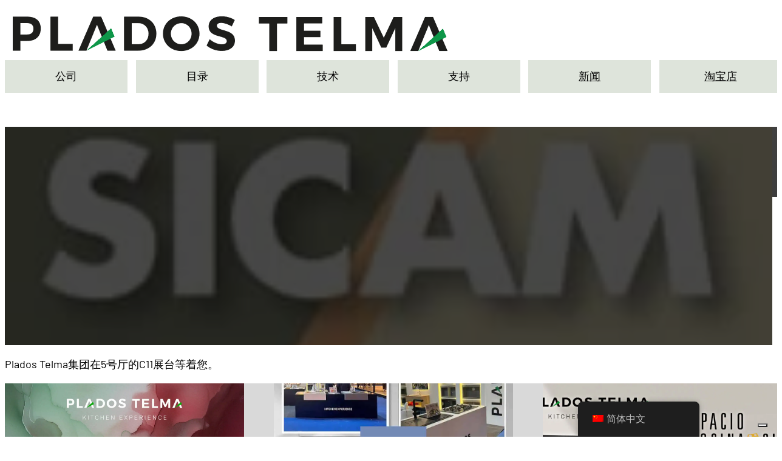

--- FILE ---
content_type: text/html; charset=UTF-8
request_url: https://www.pladostelma.com/zh/eventi/sicam-pordenone-13-16-ottobre-2020-h5-c11/
body_size: 58921
content:
<!DOCTYPE html> <html lang="zh-CN"> <head> <meta charset="UTF-8"> <meta name="viewport" content="width=device-width, initial-scale=1"> 			<script type="text/javascript" class="_iub_cs_skip">
				var _iub = _iub || {};
				_iub.csConfiguration = _iub.csConfiguration || {};
				_iub.csConfiguration.siteId = "2727649";
				_iub.csConfiguration.cookiePolicyId = "38375149";
			</script> 			<script class="_iub_cs_skip" data-loading-method="user-interaction" data-src="https://cs.iubenda.com/sync/2727649.js"></script> 			<script data-mp=true data-cfasync=false data-spai-excluded="true">window.MOTIONPAGE_FRONT={version:"2.4.0"}</script><title>Sicam Pordenone 2020 年 10 月 13-16 日 H5-C11 - PladosTelma</title>
<style>.flying-press-lazy-bg{background-image:none!important;}</style>
<link rel='preload' href='https://cdn.shortpixel.ai/spai/q_lossy+ret_img+to_webp/www.pladostelma.com/wp-content/uploads/2021/10/logo_pladostelma_2.png' as='image' imagesrcset='https://cdn.shortpixel.ai/spai/q_lossy+ret_img+to_webp/www.pladostelma.com/wp-content/uploads/2021/10/logo_pladostelma_2.png 742w, https://cdn.shortpixel.ai/spai/q_lossy+ret_img+to_webp/www.pladostelma.com/wp-content/uploads/2021/10/logo_pladostelma_2-300x28.png 300w, https://cdn.shortpixel.ai/spai/q_lossy+ret_img+to_webp/www.pladostelma.com/wp-content/uploads/2021/10/logo_pladostelma_2-18x2.png 18w, https://cdn.shortpixel.ai/spai/q_lossy+ret_img+to_webp/www.pladostelma.com/wp-content/uploads/2021/10/logo_pladostelma_2-600x57.png 600w' imagesizes='(max-width: 742px) 100vw, 742px'/>
<link rel='preload' href='https://cdn.shortpixel.ai/spai/q_lossy+ret_img+to_webp/www.pladostelma.com/wp-content/uploads/2019/07/sicam.jpg' as='image' imagesrcset='https://cdn.shortpixel.ai/spai/q_lossy+ret_img+to_webp/www.pladostelma.com/wp-content/uploads/2019/07/sicam.jpg 200w, https://cdn.shortpixel.ai/spai/q_lossy+ret_img+to_webp/www.pladostelma.com/wp-content/uploads/2019/07/sicam-100x100.jpg 100w, https://cdn.shortpixel.ai/spai/q_lossy+ret_img+to_webp/www.pladostelma.com/wp-content/uploads/2019/07/sicam-150x150.jpg 150w' imagesizes='(max-width: 200px) 100vw, 200px'/>
<link rel='preload' href='https://cdn.shortpixel.ai/spai/q_lossy+ret_img+to_webp/www.pladostelma.com/wp-content/uploads/sicam_2025_sito.jpg' as='image' imagesrcset='https://cdn.shortpixel.ai/spai/q_lossy+ret_img+to_webp/www.pladostelma.com/wp-content/uploads/sicam_2025_sito.jpg 1772w, https://cdn.shortpixel.ai/spai/q_lossy+ret_img+to_webp/www.pladostelma.com/wp-content/uploads/sicam_2025_sito-300x200.jpg 300w, https://cdn.shortpixel.ai/spai/q_lossy+ret_img+to_webp/www.pladostelma.com/wp-content/uploads/sicam_2025_sito-1024x682.jpg 1024w, https://cdn.shortpixel.ai/spai/q_lossy+ret_img+to_webp/www.pladostelma.com/wp-content/uploads/sicam_2025_sito-768x512.jpg 768w, https://cdn.shortpixel.ai/spai/q_lossy+ret_img+to_webp/www.pladostelma.com/wp-content/uploads/sicam_2025_sito-1536x1024.jpg 1536w, https://cdn.shortpixel.ai/spai/q_lossy+ret_img+to_webp/www.pladostelma.com/wp-content/uploads/sicam_2025_sito-18x12.jpg 18w, https://cdn.shortpixel.ai/spai/q_lossy+ret_img+to_webp/www.pladostelma.com/wp-content/uploads/sicam_2025_sito-600x400.jpg 600w, https://cdn.shortpixel.ai/spai/q_lossy+ret_img+to_webp/www.pladostelma.com/wp-content/uploads/sicam_2025_sito-100x67.jpg 100w' imagesizes='(max-width: 1772px) 100vw, 1772px'/>
<link rel='preload' href='https://cdn.shortpixel.ai/spai/q_lossy+ret_img+to_webp/www.pladostelma.com/wp-content/uploads/artlebanon.jpg' as='image' imagesrcset='https://cdn.shortpixel.ai/spai/q_lossy+ret_img+to_webp/www.pladostelma.com/wp-content/uploads/artlebanon.jpg 951w, https://cdn.shortpixel.ai/spai/q_lossy+ret_img+to_webp/www.pladostelma.com/wp-content/uploads/artlebanon-265x300.jpg 265w, https://cdn.shortpixel.ai/spai/q_lossy+ret_img+to_webp/www.pladostelma.com/wp-content/uploads/artlebanon-904x1024.jpg 904w, https://cdn.shortpixel.ai/spai/q_lossy+ret_img+to_webp/www.pladostelma.com/wp-content/uploads/artlebanon-768x870.jpg 768w, https://cdn.shortpixel.ai/spai/q_lossy+ret_img+to_webp/www.pladostelma.com/wp-content/uploads/artlebanon-11x12.jpg 11w, https://cdn.shortpixel.ai/spai/q_lossy+ret_img+to_webp/www.pladostelma.com/wp-content/uploads/artlebanon-530x600.jpg 530w, https://cdn.shortpixel.ai/spai/q_lossy+ret_img+to_webp/www.pladostelma.com/wp-content/uploads/artlebanon-88x100.jpg 88w' imagesizes='(max-width: 951px) 100vw, 951px'/>
<link rel='preload' href='https://cdn.shortpixel.ai/spai/q_lossy+ret_img+to_webp/www.pladostelma.com/wp-content/uploads/SICI_24.jpg' as='image' imagesrcset='https://cdn.shortpixel.ai/spai/q_lossy+ret_img+to_webp/www.pladostelma.com/wp-content/uploads/SICI_24.jpg 1617w, https://cdn.shortpixel.ai/spai/q_lossy+ret_img+to_webp/www.pladostelma.com/wp-content/uploads/SICI_24-300x151.jpg 300w, https://cdn.shortpixel.ai/spai/q_lossy+ret_img+to_webp/www.pladostelma.com/wp-content/uploads/SICI_24-1024x515.jpg 1024w, https://cdn.shortpixel.ai/spai/q_lossy+ret_img+to_webp/www.pladostelma.com/wp-content/uploads/SICI_24-768x387.jpg 768w, https://cdn.shortpixel.ai/spai/q_lossy+ret_img+to_webp/www.pladostelma.com/wp-content/uploads/SICI_24-1536x773.jpg 1536w, https://cdn.shortpixel.ai/spai/q_lossy+ret_img+to_webp/www.pladostelma.com/wp-content/uploads/SICI_24-18x9.jpg 18w, https://cdn.shortpixel.ai/spai/q_lossy+ret_img+to_webp/www.pladostelma.com/wp-content/uploads/SICI_24-600x302.jpg 600w, https://cdn.shortpixel.ai/spai/q_lossy+ret_img+to_webp/www.pladostelma.com/wp-content/uploads/SICI_24-100x50.jpg 100w' imagesizes='(max-width: 1617px) 100vw, 1617px'/>
<link rel='preload' href='https://cdn.shortpixel.ai/spai/q_lossy+ret_img+to_webp/www.pladostelma.com/wp-content/plugins/translatepress-multilingual/assets/images/flags/zh_CN.png' as='image' imagesrcset='' imagesizes=''/>
<link rel='preload' href='https://www.pladostelma.com/wp-content/uploads/google-fonts-barlow-v12-latin-latin-ext-700-normal-1687423350.woff2' as='font' type='font/woff2' fetchpriority='high' crossorigin='anonymous'><link rel='preload' href='https://www.pladostelma.com/wp-content/uploads/google-fonts-barlow-v12-latin-latin-ext-400-normal-1687423349.woff2' as='font' type='font/woff2' fetchpriority='high' crossorigin='anonymous'><link rel='preload' href='https://www.pladostelma.com/wp-content/uploads/google-fonts-barlow-v12-latin-latin-ext-500-normal-1687423350.woff2' as='font' type='font/woff2' fetchpriority='high' crossorigin='anonymous'><link rel='preload' href='https://www.pladostelma.com/wp-content/themes/bricks/assets/fonts/fontawesome/fa-brands-400.woff2' as='font' type='font/woff2' fetchpriority='high' crossorigin='anonymous'><link rel='preload' href='https://www.pladostelma.com/wp-content/themes/bricks/assets/fonts/fontawesome/fa-solid-900.woff2' as='font' type='font/woff2' fetchpriority='high' crossorigin='anonymous'><link rel='preload' href='https://www.pladostelma.com/wp-content/uploads/google-fonts-barlow-v12-latin-latin-ext-700-normal-1687423350.woff' as='font' type='font/woff' fetchpriority='high' crossorigin='anonymous'><link rel='preload' href='https://www.pladostelma.com/wp-content/uploads/google-fonts-barlow-v12-latin-latin-ext-400-normal-1687423349.woff' as='font' type='font/woff' fetchpriority='high' crossorigin='anonymous'><link rel='preload' href='https://www.pladostelma.com/wp-content/uploads/google-fonts-barlow-v12-latin-latin-ext-500-normal-1687423350.woff' as='font' type='font/woff' fetchpriority='high' crossorigin='anonymous'><link rel='preload' href='https://www.pladostelma.com/wp-content/themes/bricks/assets/fonts/fontawesome/fa-brands-400.ttf' as='font' type='font/ttf' fetchpriority='high' crossorigin='anonymous'><link rel='preload' href='https://www.pladostelma.com/wp-content/themes/bricks/assets/fonts/fontawesome/fa-solid-900.ttf' as='font' type='font/ttf' fetchpriority='high' crossorigin='anonymous'>
<style id="flying-press-css">@font-face{font-family:Barlow;font-style:normal;font-weight:100;font-stretch:100%;font-display:auto;src:url(https://www.pladostelma.com/wp-content/uploads/google-fonts-barlow-v12-latin-latin-ext-100-normal-1687423349.woff2)format("woff2"),url(https://www.pladostelma.com/wp-content/uploads/google-fonts-barlow-v12-latin-latin-ext-100-normal-1687423349.woff)format("woff")}@font-face{font-family:Barlow;font-style:italic;font-weight:100;font-stretch:100%;font-display:auto;src:url(https://www.pladostelma.com/wp-content/uploads/google-fonts-barlow-v12-latin-latin-ext-100-italic-1687423349.woff2)format("woff2"),url(https://www.pladostelma.com/wp-content/uploads/google-fonts-barlow-v12-latin-latin-ext-100-italic-1687423349.woff)format("woff")}@font-face{font-family:Barlow;font-style:normal;font-weight:200;font-stretch:100%;font-display:auto;src:url(https://www.pladostelma.com/wp-content/uploads/google-fonts-barlow-v12-latin-latin-ext-200-normal-1687423349.woff2)format("woff2"),url(https://www.pladostelma.com/wp-content/uploads/google-fonts-barlow-v12-latin-latin-ext-200-normal-1687423349.woff)format("woff")}@font-face{font-family:Barlow;font-style:italic;font-weight:200;font-stretch:100%;font-display:auto;src:url(https://www.pladostelma.com/wp-content/uploads/google-fonts-barlow-v12-latin-latin-ext-200-italic-1687423349.woff2)format("woff2"),url(https://www.pladostelma.com/wp-content/uploads/google-fonts-barlow-v12-latin-latin-ext-200-italic-1687423349.woff)format("woff")}@font-face{font-family:Barlow;font-style:normal;font-weight:300;font-stretch:100%;font-display:auto;src:url(https://www.pladostelma.com/wp-content/uploads/google-fonts-barlow-v12-latin-latin-ext-300-normal-1687423349.woff2)format("woff2"),url(https://www.pladostelma.com/wp-content/uploads/google-fonts-barlow-v12-latin-latin-ext-300-normal-1687423349.woff)format("woff")}@font-face{font-family:Barlow;font-style:italic;font-weight:300;font-stretch:100%;font-display:auto;src:url(https://www.pladostelma.com/wp-content/uploads/google-fonts-barlow-v12-latin-latin-ext-300-italic-1687423349.woff2)format("woff2"),url(https://www.pladostelma.com/wp-content/uploads/google-fonts-barlow-v12-latin-latin-ext-300-italic-1687423349.woff)format("woff")}@font-face{font-family:Barlow;font-style:normal;font-weight:400;font-stretch:100%;font-display:auto;src:url(https://www.pladostelma.com/wp-content/uploads/google-fonts-barlow-v12-latin-latin-ext-400-normal-1687423349.woff2)format("woff2"),url(https://www.pladostelma.com/wp-content/uploads/google-fonts-barlow-v12-latin-latin-ext-400-normal-1687423349.woff)format("woff")}@font-face{font-family:Barlow;font-style:italic;font-weight:400;font-stretch:100%;font-display:auto;src:url(https://www.pladostelma.com/wp-content/uploads/google-fonts-barlow-v12-latin-latin-ext-400-italic-1687423349.woff2)format("woff2"),url(https://www.pladostelma.com/wp-content/uploads/google-fonts-barlow-v12-latin-latin-ext-400-italic-1687423349.woff)format("woff")}@font-face{font-family:Barlow;font-style:normal;font-weight:500;font-stretch:100%;font-display:auto;src:url(https://www.pladostelma.com/wp-content/uploads/google-fonts-barlow-v12-latin-latin-ext-500-normal-1687423350.woff2)format("woff2"),url(https://www.pladostelma.com/wp-content/uploads/google-fonts-barlow-v12-latin-latin-ext-500-normal-1687423350.woff)format("woff")}@font-face{font-family:Barlow;font-style:italic;font-weight:500;font-stretch:100%;font-display:auto;src:url(https://www.pladostelma.com/wp-content/uploads/google-fonts-barlow-v12-latin-latin-ext-500-italic-1687423350.woff2)format("woff2"),url(https://www.pladostelma.com/wp-content/uploads/google-fonts-barlow-v12-latin-latin-ext-500-italic-1687423350.woff)format("woff")}@font-face{font-family:Barlow;font-style:normal;font-weight:600;font-stretch:100%;font-display:auto;src:url(https://www.pladostelma.com/wp-content/uploads/google-fonts-barlow-v12-latin-latin-ext-600-normal-1687423350.woff2)format("woff2"),url(https://www.pladostelma.com/wp-content/uploads/google-fonts-barlow-v12-latin-latin-ext-600-normal-1687423350.woff)format("woff")}@font-face{font-family:Barlow;font-style:italic;font-weight:600;font-stretch:100%;font-display:auto;src:url(https://www.pladostelma.com/wp-content/uploads/google-fonts-barlow-v12-latin-latin-ext-600-italic-1687423350.woff2)format("woff2"),url(https://www.pladostelma.com/wp-content/uploads/google-fonts-barlow-v12-latin-latin-ext-600-italic-1687423350.woff)format("woff")}@font-face{font-family:Barlow;font-style:normal;font-weight:700;font-stretch:100%;font-display:auto;src:url(https://www.pladostelma.com/wp-content/uploads/google-fonts-barlow-v12-latin-latin-ext-700-normal-1687423350.woff2)format("woff2"),url(https://www.pladostelma.com/wp-content/uploads/google-fonts-barlow-v12-latin-latin-ext-700-normal-1687423350.woff)format("woff")}@font-face{font-family:Barlow;font-style:italic;font-weight:700;font-stretch:100%;font-display:auto;src:url(https://www.pladostelma.com/wp-content/uploads/google-fonts-barlow-v12-latin-latin-ext-700-italic-1687423350.woff2)format("woff2"),url(https://www.pladostelma.com/wp-content/uploads/google-fonts-barlow-v12-latin-latin-ext-700-italic-1687423350.woff)format("woff")}@font-face{font-family:Barlow;font-style:normal;font-weight:800;font-stretch:100%;font-display:auto;src:url(https://www.pladostelma.com/wp-content/uploads/google-fonts-barlow-v12-latin-latin-ext-800-normal-1687423350.woff2)format("woff2"),url(https://www.pladostelma.com/wp-content/uploads/google-fonts-barlow-v12-latin-latin-ext-800-normal-1687423350.woff)format("woff")}@font-face{font-family:Barlow;font-style:italic;font-weight:800;font-stretch:100%;font-display:auto;src:url(https://www.pladostelma.com/wp-content/uploads/google-fonts-barlow-v12-latin-latin-ext-800-italic-1687423350.woff2)format("woff2"),url(https://www.pladostelma.com/wp-content/uploads/google-fonts-barlow-v12-latin-latin-ext-800-italic-1687423350.woff)format("woff")}@font-face{font-family:Barlow;font-style:normal;font-weight:900;font-stretch:100%;font-display:auto;src:url(https://www.pladostelma.com/wp-content/uploads/google-fonts-barlow-v12-latin-latin-ext-900-normal-1687423351.woff2)format("woff2"),url(https://www.pladostelma.com/wp-content/uploads/google-fonts-barlow-v12-latin-latin-ext-900-normal-1687423351.woff)format("woff")}@font-face{font-family:Barlow;font-style:italic;font-weight:900;font-stretch:100%;font-display:auto;src:url(https://www.pladostelma.com/wp-content/uploads/google-fonts-barlow-v12-latin-latin-ext-900-italic-1687423351.woff2)format("woff2"),url(https://www.pladostelma.com/wp-content/uploads/google-fonts-barlow-v12-latin-latin-ext-900-italic-1687423351.woff)format("woff")}:root{--ywf--family-barlow:"Barlow"}:where(.brxe-brf-pro-forms){flex-wrap:wrap;width:100%;display:flex}:where(.brf-repeater-wrapper){width:100%}:where(.brxe-brf-pro-forms) label{color:inherit;letter-spacing:.4px;font-size:12px;font-weight:600}:where(.brxe-brf-pro-forms) button[type=submit] svg{height:1em}:where(.brxe-brf-pro-forms) input[type=checkbox]+label,:where(.brxe-brf-pro-forms) input[type=radio]+label{color:inherit;cursor:pointer;font-family:inherit;font-size:inherit;font-weight:inherit;letter-spacing:inherit;line-height:inherit;text-align:inherit;text-transform:inherit}:where(.brxe-brf-pro-forms) [class^=brf-field-image-preview-]:not(.brf-field-image-preview-wrapper){width:150px;position:relative}:where(.brxe-brf-pro-forms) [class^=brf-field-image-preview-]:not(.brf-field-image-preview-wrapper) img{object-fit:cover;width:150px;height:150px}#brx-content:focus{outline:none}:where(.brxe-brf-pro-forms-field-calculation .input-icon-wrapper>div){width:100%}:root,.color-scheme--main{--action-hex:#289303;--action-hsl:105 96% 29%;--action-rgb:40 147 3;--action-r:40;--action-g:147;--action-b:3;--action-h:105;--action-s:96%;--action-l:29%;--action-hover-h:105;--action-hover-s:70%;--action-hover-l:1.15%;--action-ultra-light-h:105;--action-ultra-light-s:70%;--action-ultra-light-l:98%;--action-light-h:105;--action-light-s:70%;--action-light-l:85%;--action-semi-light-h:190;--action-semi-light-s:30%;--action-semi-light-l:65%;--action-semi-dark-h:190;--action-semi-dark-s:30%;--action-semi-dark-l:35%;--action-dark-h:105;--action-dark-s:70%;--action-dark-l:25%;--action-ultra-dark-h:105;--action-ultra-dark-s:70%;--action-ultra-dark-l:10%;--primary-hex:#293d31;--primary-hsl:144 20% 20%;--primary-rgb:41 61 49;--primary-r:41;--primary-g:61;--primary-b:49;--primary-h:144;--primary-s:20%;--primary-l:20%;--primary-hover-h:144;--primary-hover-s:20%;--primary-hover-l:0%;--primary-ultra-light-h:144;--primary-ultra-light-s:20%;--primary-ultra-light-l:95%;--primary-light-h:144;--primary-light-s:20%;--primary-light-l:85%;--primary-semi-light-h:144;--primary-semi-light-s:20%;--primary-semi-light-l:65%;--primary-semi-dark-h:144;--primary-semi-dark-s:20%;--primary-semi-dark-l:35%;--primary-dark-h:144;--primary-dark-s:20%;--primary-dark-l:25%;--primary-ultra-dark-h:144;--primary-ultra-dark-s:20%;--primary-ultra-dark-l:10%;--secondary-hex:#009443;--secondary-hsl:147 100% 29%;--secondary-rgb:0 148 67;--secondary-r:0;--secondary-g:148;--secondary-b:67;--secondary-h:147;--secondary-s:100%;--secondary-l:29%;--secondary-hover-h:147;--secondary-hover-s:100%;--secondary-hover-l:0%;--secondary-ultra-light-h:147;--secondary-ultra-light-s:100%;--secondary-ultra-light-l:95%;--secondary-light-h:147;--secondary-light-s:100%;--secondary-light-l:85%;--secondary-semi-light-h:147;--secondary-semi-light-s:100%;--secondary-semi-light-l:65%;--secondary-semi-dark-h:147;--secondary-semi-dark-s:100%;--secondary-semi-dark-l:35%;--secondary-dark-h:147;--secondary-dark-s:100%;--secondary-dark-l:25%;--secondary-ultra-dark-h:147;--secondary-ultra-dark-s:100%;--secondary-ultra-dark-l:10%;--tertiary-hex:#d4ded5;--tertiary-hsl:126 13% 85%;--tertiary-rgb:212 222 213;--tertiary-r:212;--tertiary-g:222;--tertiary-b:213;--tertiary-h:126;--tertiary-s:13%;--tertiary-l:85%;--tertiary-hover-h:126;--tertiary-hover-s:13%;--tertiary-hover-l:0%;--tertiary-ultra-light-h:126;--tertiary-ultra-light-s:13%;--tertiary-ultra-light-l:95%;--tertiary-light-h:126;--tertiary-light-s:13%;--tertiary-light-l:85%;--tertiary-semi-light-h:126;--tertiary-semi-light-s:13%;--tertiary-semi-light-l:65%;--tertiary-semi-dark-h:126;--tertiary-semi-dark-s:13%;--tertiary-semi-dark-l:35%;--tertiary-dark-h:126;--tertiary-dark-s:13%;--tertiary-dark-l:25%;--tertiary-ultra-dark-h:126;--tertiary-ultra-dark-s:13%;--tertiary-ultra-dark-l:10%;--accent-hex:#dee4db;--accent-hsl:100 14% 88%;--accent-rgb:222 228 219;--accent-r:222;--accent-g:228;--accent-b:219;--accent-h:100;--accent-s:14%;--accent-l:88%;--accent-hover-h:100;--accent-hover-s:96%;--accent-hover-l:1.15%;--accent-ultra-light-h:100;--accent-ultra-light-s:96%;--accent-ultra-light-l:95%;--accent-light-h:100;--accent-light-s:96%;--accent-light-l:85%;--accent-semi-light-h:79;--accent-semi-light-s:26%;--accent-semi-light-l:65%;--accent-semi-dark-h:79;--accent-semi-dark-s:26%;--accent-semi-dark-l:35%;--accent-dark-h:100;--accent-dark-s:96%;--accent-dark-l:25%;--accent-ultra-dark-h:100;--accent-ultra-dark-s:96%;--accent-ultra-dark-l:10%;--base-hex:#f2f2f2;--base-hsl:0 0% 95%;--base-rgb:242 242 242;--base-r:242;--base-g:242;--base-b:242;--base-h:0;--base-s:0%;--base-l:95%;--base-hover-h:0;--base-hover-s:0%;--base-hover-l:0%;--base-ultra-light-h:0;--base-ultra-light-s:0%;--base-ultra-light-l:95%;--base-light-h:0;--base-light-s:0%;--base-light-l:85%;--base-semi-light-h:0;--base-semi-light-s:0%;--base-semi-light-l:65%;--base-semi-dark-h:0;--base-semi-dark-s:0%;--base-semi-dark-l:35%;--base-dark-h:0;--base-dark-s:0%;--base-dark-l:25%;--base-ultra-dark-h:0;--base-ultra-dark-s:0%;--base-ultra-dark-l:10%;--shade-hex:#222;--shade-hsl:0 0% 13%;--shade-rgb:34 34 34;--shade-r:34;--shade-g:34;--shade-b:34;--shade-h:0;--shade-s:0%;--shade-l:13%;--shade-hover-h:0;--shade-hover-s:0%;--shade-hover-l:98.9%;--shade-ultra-light-h:0;--shade-ultra-light-s:0%;--shade-ultra-light-l:95%;--shade-light-h:0;--shade-light-s:0%;--shade-light-l:85%;--shade-semi-light-h:0;--shade-semi-light-s:0%;--shade-semi-light-l:65%;--shade-semi-dark-h:0;--shade-semi-dark-s:0%;--shade-semi-dark-l:35%;--shade-dark-h:0;--shade-dark-s:0%;--shade-dark-l:25%;--shade-ultra-dark-h:0;--shade-ultra-dark-s:0%;--shade-ultra-dark-l:10%;--neutral-hex:#0a0a0a;--neutral-hsl:0 0% 4%;--neutral-rgb:10 10 10;--neutral-r:10;--neutral-g:10;--neutral-b:10;--neutral-h:0;--neutral-s:0%;--neutral-l:4%;--neutral-hover-h:0;--neutral-hover-s:0%;--neutral-hover-l:0%;--neutral-ultra-light-h:0;--neutral-ultra-light-s:0%;--neutral-ultra-light-l:95%;--neutral-light-h:0;--neutral-light-s:0%;--neutral-light-l:85%;--neutral-semi-light-h:0;--neutral-semi-light-s:0%;--neutral-semi-light-l:65%;--neutral-semi-dark-h:0;--neutral-semi-dark-s:0%;--neutral-semi-dark-l:35%;--neutral-dark-h:0;--neutral-dark-s:0%;--neutral-dark-l:25%;--neutral-ultra-dark-h:0;--neutral-ultra-dark-s:0%;--neutral-ultra-dark-l:10%;--action:#289303;--action-hover:#020501;--action-ultra-light:#f8fdf6;--action-light:#cbf4be;--action-semi-light:#8bb8c1;--action-semi-dark:#3e6b74;--action-dark:#296c13;--action-ultra-dark:#112b08;--primary:#293d31;--primary-hover:black;--primary-ultra-light:#f0f5f2;--primary-light:#d1e0d7;--primary-semi-light:#94b8a2;--primary-semi-dark:#476b56;--primary-dark:#334d3d;--primary-ultra-dark:#141f18;--secondary:#009443;--secondary-hover:black;--secondary-ultra-light:#e6fff1;--secondary-light:#b3ffd5;--secondary-semi-light:#4dff9d;--secondary-semi-dark:#00b350;--secondary-dark:#008039;--secondary-ultra-dark:#003317;--tertiary:#d4ded5;--tertiary-hover:black;--tertiary-ultra-light:#f1f4f1;--tertiary-light:#d4ded5;--tertiary-semi-light:#9ab19c;--tertiary-semi-dark:#4e6550;--tertiary-dark:#374839;--tertiary-ultra-dark:#161d17;--accent:#dee4db;--accent-hover:#020600;--accent-ultra-light:#eefee6;--accent-light:#cdfdb4;--accent-semi-light:#aebd8f;--accent-semi-dark:#627042;--accent-dark:#2b7d03;--accent-ultra-dark:#113201;--base:#f2f2f2;--base-hover:black;--base-ultra-light:#f2f2f2;--base-light:#d9d9d9;--base-semi-light:#a6a6a6;--base-semi-dark:#595959;--base-dark:#404040;--base-ultra-dark:#1a1a1a;--shade:#222;--shade-hover:#fcfcfc;--shade-ultra-light:#f2f2f2;--shade-light:#d9d9d9;--shade-semi-light:#a6a6a6;--shade-semi-dark:#595959;--shade-dark:#404040;--shade-ultra-dark:#1a1a1a;--neutral:#0a0a0a;--neutral-hover:black;--neutral-ultra-light:#f2f2f2;--neutral-light:#d9d9d9;--neutral-semi-light:#a6a6a6;--neutral-semi-dark:#595959;--neutral-dark:#404040;--neutral-ultra-dark:#1a1a1a;--white:#fff;--black:#000;--action-trans-10:#2893031a;--action-trans-20:#28930333;--action-trans-30:#2893034d;--action-trans-40:#28930366;--action-trans-50:#28930380;--action-trans-60:#28930399;--action-trans-70:#289303b3;--action-trans-80:#289303cc;--action-trans-90:#289303e6;--action-light-trans-10:#cbf4be1a;--action-light-trans-20:#cbf4be33;--action-light-trans-30:#cbf4be4d;--action-light-trans-40:#cbf4be66;--action-light-trans-50:#cbf4be80;--action-light-trans-60:#cbf4be99;--action-light-trans-70:#cbf4beb3;--action-light-trans-80:#cbf4becc;--action-light-trans-90:#cbf4bee6;--action-dark-trans-10:#296c131a;--action-dark-trans-20:#296c1333;--action-dark-trans-30:#296c134d;--action-dark-trans-40:#296c1366;--action-dark-trans-50:#296c1380;--action-dark-trans-60:#296c1399;--action-dark-trans-70:#296c13b3;--action-dark-trans-80:#296c13cc;--action-dark-trans-90:#296c13e6;--action-ultra-dark-trans-10:#112b081a;--action-ultra-dark-trans-20:#112b0833;--action-ultra-dark-trans-30:#112b084d;--action-ultra-dark-trans-40:#112b0866;--action-ultra-dark-trans-50:#112b0880;--action-ultra-dark-trans-60:#112b0899;--action-ultra-dark-trans-70:#112b08b3;--action-ultra-dark-trans-80:#112b08cc;--action-ultra-dark-trans-90:#112b08e6;--primary-trans-10:#293d311a;--primary-trans-20:#293d3133;--primary-trans-30:#293d314d;--primary-trans-40:#293d3166;--primary-trans-50:#293d3180;--primary-trans-60:#293d3199;--primary-trans-70:#293d31b3;--primary-trans-80:#293d31cc;--primary-trans-90:#293d31e6;--primary-light-trans-10:#d1e0d71a;--primary-light-trans-20:#d1e0d733;--primary-light-trans-30:#d1e0d74d;--primary-light-trans-40:#d1e0d766;--primary-light-trans-50:#d1e0d780;--primary-light-trans-60:#d1e0d799;--primary-light-trans-70:#d1e0d7b3;--primary-light-trans-80:#d1e0d7cc;--primary-light-trans-90:#d1e0d7e6;--primary-dark-trans-10:#334d3d1a;--primary-dark-trans-20:#334d3d33;--primary-dark-trans-30:#334d3d4d;--primary-dark-trans-40:#334d3d66;--primary-dark-trans-50:#334d3d80;--primary-dark-trans-60:#334d3d99;--primary-dark-trans-70:#334d3db3;--primary-dark-trans-80:#334d3dcc;--primary-dark-trans-90:#334d3de6;--primary-ultra-dark-trans-10:#141f181a;--primary-ultra-dark-trans-20:#141f1833;--primary-ultra-dark-trans-30:#141f184d;--primary-ultra-dark-trans-40:#141f1866;--primary-ultra-dark-trans-50:#141f1880;--primary-ultra-dark-trans-60:#141f1899;--primary-ultra-dark-trans-70:#141f18b3;--primary-ultra-dark-trans-80:#141f18cc;--primary-ultra-dark-trans-90:#141f18e6;--secondary-trans-10:#0094431a;--secondary-trans-20:#00944333;--secondary-trans-30:#0094434d;--secondary-trans-40:#00944366;--secondary-trans-50:#00944380;--secondary-trans-60:#00944399;--secondary-trans-70:#009443b3;--secondary-trans-80:#009443cc;--secondary-trans-90:#009443e6;--secondary-light-trans-10:#b3ffd51a;--secondary-light-trans-20:#b3ffd533;--secondary-light-trans-30:#b3ffd54d;--secondary-light-trans-40:#b3ffd566;--secondary-light-trans-50:#b3ffd580;--secondary-light-trans-60:#b3ffd599;--secondary-light-trans-70:#b3ffd5b3;--secondary-light-trans-80:#b3ffd5cc;--secondary-light-trans-90:#b3ffd5e6;--secondary-dark-trans-10:#0080391a;--secondary-dark-trans-20:#00803933;--secondary-dark-trans-30:#0080394d;--secondary-dark-trans-40:#00803966;--secondary-dark-trans-50:#00803980;--secondary-dark-trans-60:#00803999;--secondary-dark-trans-70:#008039b3;--secondary-dark-trans-80:#008039cc;--secondary-dark-trans-90:#008039e6;--secondary-ultra-dark-trans-10:#0033171a;--secondary-ultra-dark-trans-20:#00331733;--secondary-ultra-dark-trans-30:#0033174d;--secondary-ultra-dark-trans-40:#00331766;--secondary-ultra-dark-trans-50:#00331780;--secondary-ultra-dark-trans-60:#00331799;--secondary-ultra-dark-trans-70:#003317b3;--secondary-ultra-dark-trans-80:#003317cc;--secondary-ultra-dark-trans-90:#003317e6;--tertiary-trans-10:#d4ded51a;--tertiary-trans-20:#d4ded533;--tertiary-trans-30:#d4ded54d;--tertiary-trans-40:#d4ded566;--tertiary-trans-50:#d4ded580;--tertiary-trans-60:#d4ded599;--tertiary-trans-70:#d4ded5b3;--tertiary-trans-80:#d4ded5cc;--tertiary-trans-90:#d4ded5e6;--tertiary-light-trans-10:#d4ded51a;--tertiary-light-trans-20:#d4ded533;--tertiary-light-trans-30:#d4ded54d;--tertiary-light-trans-40:#d4ded566;--tertiary-light-trans-50:#d4ded580;--tertiary-light-trans-60:#d4ded599;--tertiary-light-trans-70:#d4ded5b3;--tertiary-light-trans-80:#d4ded5cc;--tertiary-light-trans-90:#d4ded5e6;--tertiary-dark-trans-10:#3748391a;--tertiary-dark-trans-20:#37483933;--tertiary-dark-trans-30:#3748394d;--tertiary-dark-trans-40:#37483966;--tertiary-dark-trans-50:#37483980;--tertiary-dark-trans-60:#37483999;--tertiary-dark-trans-70:#374839b3;--tertiary-dark-trans-80:#374839cc;--tertiary-dark-trans-90:#374839e6;--tertiary-ultra-dark-trans-10:#161d171a;--tertiary-ultra-dark-trans-20:#161d1733;--tertiary-ultra-dark-trans-30:#161d174d;--tertiary-ultra-dark-trans-40:#161d1766;--tertiary-ultra-dark-trans-50:#161d1780;--tertiary-ultra-dark-trans-60:#161d1799;--tertiary-ultra-dark-trans-70:#161d17b3;--tertiary-ultra-dark-trans-80:#161d17cc;--tertiary-ultra-dark-trans-90:#161d17e6;--accent-trans-10:#dee4db1a;--accent-trans-20:#dee4db33;--accent-trans-30:#dee4db4d;--accent-trans-40:#dee4db66;--accent-trans-50:#dee4db80;--accent-trans-60:#dee4db99;--accent-trans-70:#dee4dbb3;--accent-trans-80:#dee4dbcc;--accent-trans-90:#dee4dbe6;--accent-light-trans-10:#cdfdb41a;--accent-light-trans-20:#cdfdb433;--accent-light-trans-30:#cdfdb44d;--accent-light-trans-40:#cdfdb466;--accent-light-trans-50:#cdfdb480;--accent-light-trans-60:#cdfdb499;--accent-light-trans-70:#cdfdb4b3;--accent-light-trans-80:#cdfdb4cc;--accent-light-trans-90:#cdfdb4e6;--accent-dark-trans-10:#2b7d031a;--accent-dark-trans-20:#2b7d0333;--accent-dark-trans-30:#2b7d034d;--accent-dark-trans-40:#2b7d0366;--accent-dark-trans-50:#2b7d0380;--accent-dark-trans-60:#2b7d0399;--accent-dark-trans-70:#2b7d03b3;--accent-dark-trans-80:#2b7d03cc;--accent-dark-trans-90:#2b7d03e6;--accent-ultra-dark-trans-10:#1132011a;--accent-ultra-dark-trans-20:#11320133;--accent-ultra-dark-trans-30:#1132014d;--accent-ultra-dark-trans-40:#11320166;--accent-ultra-dark-trans-50:#11320180;--accent-ultra-dark-trans-60:#11320199;--accent-ultra-dark-trans-70:#113201b3;--accent-ultra-dark-trans-80:#113201cc;--accent-ultra-dark-trans-90:#113201e6;--base-trans-10:#f2f2f21a;--base-trans-20:#f2f2f233;--base-trans-30:#f2f2f24d;--base-trans-40:#f2f2f266;--base-trans-50:#f2f2f280;--base-trans-60:#f2f2f299;--base-trans-70:#f2f2f2b3;--base-trans-80:#f2f2f2cc;--base-trans-90:#f2f2f2e6;--base-light-trans-10:#d9d9d91a;--base-light-trans-20:#d9d9d933;--base-light-trans-30:#d9d9d94d;--base-light-trans-40:#d9d9d966;--base-light-trans-50:#d9d9d980;--base-light-trans-60:#d9d9d999;--base-light-trans-70:#d9d9d9b3;--base-light-trans-80:#d9d9d9cc;--base-light-trans-90:#d9d9d9e6;--base-dark-trans-10:#4040401a;--base-dark-trans-20:#40404033;--base-dark-trans-30:#4040404d;--base-dark-trans-40:#40404066;--base-dark-trans-50:#40404080;--base-dark-trans-60:#40404099;--base-dark-trans-70:#404040b3;--base-dark-trans-80:#404040cc;--base-dark-trans-90:#404040e6;--base-ultra-dark-trans-10:#1a1a1a1a;--base-ultra-dark-trans-20:#1a1a1a33;--base-ultra-dark-trans-30:#1a1a1a4d;--base-ultra-dark-trans-40:#1a1a1a66;--base-ultra-dark-trans-50:#1a1a1a80;--base-ultra-dark-trans-60:#1a1a1a99;--base-ultra-dark-trans-70:#1a1a1ab3;--base-ultra-dark-trans-80:#1a1a1acc;--base-ultra-dark-trans-90:#1a1a1ae6;--shade-trans-10:#2222221a;--shade-trans-20:#2223;--shade-trans-30:#2222224d;--shade-trans-40:#2226;--shade-trans-50:#22222280;--shade-trans-60:#2229;--shade-trans-70:#222222b3;--shade-trans-80:#222c;--shade-trans-90:#222222e6;--shade-light-trans-10:#d9d9d91a;--shade-light-trans-20:#d9d9d933;--shade-light-trans-30:#d9d9d94d;--shade-light-trans-40:#d9d9d966;--shade-light-trans-50:#d9d9d980;--shade-light-trans-60:#d9d9d999;--shade-light-trans-70:#d9d9d9b3;--shade-light-trans-80:#d9d9d9cc;--shade-light-trans-90:#d9d9d9e6;--shade-dark-trans-10:#4040401a;--shade-dark-trans-20:#40404033;--shade-dark-trans-30:#4040404d;--shade-dark-trans-40:#40404066;--shade-dark-trans-50:#40404080;--shade-dark-trans-60:#40404099;--shade-dark-trans-70:#404040b3;--shade-dark-trans-80:#404040cc;--shade-dark-trans-90:#404040e6;--shade-ultra-dark-trans-10:#1a1a1a1a;--shade-ultra-dark-trans-20:#1a1a1a33;--shade-ultra-dark-trans-30:#1a1a1a4d;--shade-ultra-dark-trans-40:#1a1a1a66;--shade-ultra-dark-trans-50:#1a1a1a80;--shade-ultra-dark-trans-60:#1a1a1a99;--shade-ultra-dark-trans-70:#1a1a1ab3;--shade-ultra-dark-trans-80:#1a1a1acc;--shade-ultra-dark-trans-90:#1a1a1ae6;--neutral-trans-10:#0a0a0a1a;--neutral-trans-20:#0a0a0a33;--neutral-trans-30:#0a0a0a4d;--neutral-trans-40:#0a0a0a66;--neutral-trans-50:#0a0a0a80;--neutral-trans-60:#0a0a0a99;--neutral-trans-70:#0a0a0ab3;--neutral-trans-80:#0a0a0acc;--neutral-trans-90:#0a0a0ae6;--neutral-light-trans-10:#d9d9d91a;--neutral-light-trans-20:#d9d9d933;--neutral-light-trans-30:#d9d9d94d;--neutral-light-trans-40:#d9d9d966;--neutral-light-trans-50:#d9d9d980;--neutral-light-trans-60:#d9d9d999;--neutral-light-trans-70:#d9d9d9b3;--neutral-light-trans-80:#d9d9d9cc;--neutral-light-trans-90:#d9d9d9e6;--neutral-dark-trans-10:#4040401a;--neutral-dark-trans-20:#40404033;--neutral-dark-trans-30:#4040404d;--neutral-dark-trans-40:#40404066;--neutral-dark-trans-50:#40404080;--neutral-dark-trans-60:#40404099;--neutral-dark-trans-70:#404040b3;--neutral-dark-trans-80:#404040cc;--neutral-dark-trans-90:#404040e6;--neutral-ultra-dark-trans-10:#1a1a1a1a;--neutral-ultra-dark-trans-20:#1a1a1a33;--neutral-ultra-dark-trans-30:#1a1a1a4d;--neutral-ultra-dark-trans-40:#1a1a1a66;--neutral-ultra-dark-trans-50:#1a1a1a80;--neutral-ultra-dark-trans-60:#1a1a1a99;--neutral-ultra-dark-trans-70:#1a1a1ab3;--neutral-ultra-dark-trans-80:#1a1a1acc;--neutral-ultra-dark-trans-90:#1a1a1ae6;--white-trans-10:#ffffff1a;--white-trans-20:#fff3;--white-trans-30:#ffffff4d;--white-trans-40:#fff6;--white-trans-50:#ffffff80;--white-trans-60:#fff9;--white-trans-70:#ffffffb3;--white-trans-80:#fffc;--white-trans-90:#ffffffe6;--black-trans-10:#0000001a;--black-trans-20:#0003;--black-trans-30:#0000004d;--black-trans-40:#0006;--black-trans-50:#00000080;--black-trans-60:#0009;--black-trans-70:#000000b3;--black-trans-80:#000c;--black-trans-90:#000000e6;--shade-white:#fff;--shade-black:#000;--bg-ultra-light:var(--neutral-ultra-light);--bg-light:var(--neutral-light);--bg-dark:var(--neutral-dark);--bg-ultra-dark:var(--neutral-ultra-dark);--text-light:var(--white);--text-light-muted:var(--white-trans-80);--text-dark:var(--black);--text-dark-muted:var(--black-trans-80);--body-bg-color:var(--white);--body-color:var(--black)}:root{--on:initial;--off:;--section-padding-x:1.6rem;--section-padding-block:var(--section-space-m);--section-gutter:1.6rem;--gutter:1.6rem;--text-xs:1.26rem;--text-s:1.42rem;--text-m:1.8rem;--text-l:2.025rem;--text-xl:2.28rem;--text-xxl:2.565rem;--root-font-size:62.5%;--h6:1.26rem;--h5:1.42rem;--h4:1.8rem;--h3:2.025rem;--h2:2.28rem;--h1:2.565rem;--space-xs:1.896rem;--space-s:2.133rem;--space-m:2.4rem;--space-l:2.7rem;--space-xl:3.038rem;--space-xxl:3.42rem;--section-space-xs:3.84rem;--section-space-s:4.8rem;--section-space-m:6rem;--section-space-l:7.5rem;--section-space-xl:9.375rem;--section-space-xxl:11.719rem;--content-width:128rem;--content-width-safe:min(var(--content-width),calc(100% - var(--gutter)*2));--width-xs:calc(var(--content-width)*.1);--width-s:calc(var(--content-width)*.2);--width-m:calc(var(--content-width)*.4);--width-l:calc(var(--content-width)*.6);--width-xl:calc(var(--content-width)*.8);--width-xxl:calc(var(--content-width)*.9);--width-vp-max:calc(var(--content-width)*1);--width-content:calc(var(--content-width)*1);--width-full:calc(var(--content-width)*100%);--width-10:calc(var(--content-width)*.1);--width-20:calc(var(--content-width)*.2);--width-30:calc(var(--content-width)*.3);--width-40:calc(var(--content-width)*.4);--width-50:calc(var(--content-width)*.5);--width-60:calc(var(--content-width)*.6);--width-70:calc(var(--content-width)*.7);--width-80:calc(var(--content-width)*.8);--width-90:calc(var(--content-width)*.9);--focus-color:var(--primary);--focus-width:2px;--focus-offset:.25em;--box-shadow-m:0 4px 4px -10px #0a0a0a0a,0 13px 13px -10px #0a0a0a0f,0 40px 60px -10px #0a0a0a14;--box-shadow-l:0 2.7px 3.6px -5px #0a0a0a0a,0 7.5px 10px -5px #0a0a0a0f,0 18px 24.1px -5px #0a0a0a14,0 60px 80px -5px #0a0a0a1a;--box-shadow-xl:2.8px 2.8px 2.2px #0a0a0a05,0 6.7px 5.3px -5px #0a0a0a0a,0 12.5px 10px -5px #0a0a0a0f,0 22.3px 17.9px -5px #0a0a0a14,0 41.8px 33.4px -5px #0a0a0a1a,0 80px 80px -5px #0a0a0a1b;--box-shadow-1:0 4px 4px -10px #0a0a0a0a,0 13px 13px -10px #0a0a0a0f,0 40px 60px -10px #0a0a0a14;--box-shadow-2:0 2.7px 3.6px -5px #0a0a0a0a,0 7.5px 10px -5px #0a0a0a0f,0 18px 24.1px -5px #0a0a0a14,0 60px 80px -5px #0a0a0a1a;--box-shadow-3:2.8px 2.8px 2.2px #0a0a0a05,0 6.7px 5.3px -5px #0a0a0a0a,0 12.5px 10px -5px #0a0a0a0f,0 22.3px 17.9px -5px #0a0a0a14,0 41.8px 33.4px -5px #0a0a0a1a,0 80px 80px -5px #0a0a0a1b;--admin-bar-height:var(--wp-admin--admin-bar--height,0px);--text-xxl-max-width:100%;--text-xl-max-width:100%;--text-l-max-width:100%;--text-m-line-height:calc(1.5);--text-m-max-width:100%;--text-s-max-width:100%;--text-xs-max-width:100%;--base-text-lh:calc(1.5);--heading-line-height:calc(4px + 2ex);--heading-font-weight:700;--heading-text-wrap:pretty;--base-heading-lh:calc(4px + 2ex);--h1-max-width:100%;--h2-max-width:100%;--h3-max-width:100%;--h4-line-height:calc(4px + 2ex);--h4-max-width:100%;--h5-max-width:100%;--h6-max-width:100%;--text-color:var(--black);--text-line-height:calc(1.5);--text-text-wrap:pretty;--grid-1:repeat(1,minmax(0,1fr));--grid-2:repeat(2,minmax(0,1fr));--grid-3:repeat(3,minmax(0,1fr));--grid-4:repeat(4,minmax(0,1fr));--grid-5:repeat(5,minmax(0,1fr));--grid-6:repeat(6,minmax(0,1fr));--grid-7:repeat(7,minmax(0,1fr));--grid-8:repeat(8,minmax(0,1fr));--grid-9:repeat(9,minmax(0,1fr));--grid-10:repeat(10,minmax(0,1fr));--grid-11:repeat(11,minmax(0,1fr));--grid-12:repeat(12,minmax(0,1fr));--grid-1-2:minmax(0,1fr)minmax(0,2fr);--grid-1-3:minmax(0,1fr)minmax(0,3fr);--grid-2-1:minmax(0,2fr)minmax(0,1fr);--grid-2-3:minmax(0,2fr)minmax(0,3fr);--grid-3-1:minmax(0,3fr)minmax(0,1fr);--grid-3-2:minmax(0,3fr)minmax(0,2fr);--grid-auto-2:repeat(auto-fit,minmax(min(100%,max(calc((var(--content-width) - ((2 - 1)*var(--grid-gap)))/2)*.7,(100% - (2 - 1)*var(--grid-gap))/2)),1fr));--grid-auto-3:repeat(auto-fit,minmax(min(100%,max(calc((var(--content-width) - ((3 - 1)*var(--grid-gap)))/3)*.7,(100% - (3 - 1)*var(--grid-gap))/3)),1fr));--grid-auto-4:repeat(auto-fit,minmax(min(100%,max(calc((var(--content-width) - ((4 - 1)*var(--grid-gap)))/4)*.7,(100% - (4 - 1)*var(--grid-gap))/4)),1fr));--grid-auto-5:repeat(auto-fit,minmax(min(100%,max(calc((var(--content-width) - ((5 - 1)*var(--grid-gap)))/5)*.7,(100% - (5 - 1)*var(--grid-gap))/5)),1fr));--grid-auto-6:repeat(auto-fit,minmax(min(100%,max(calc((var(--content-width) - ((6 - 1)*var(--grid-gap)))/6)*.7,(100% - (6 - 1)*var(--grid-gap))/6)),1fr));--grid-auto-7:repeat(auto-fit,minmax(min(100%,max(calc((var(--content-width) - ((7 - 1)*var(--grid-gap)))/7)*.7,(100% - (7 - 1)*var(--grid-gap))/7)),1fr));--grid-auto-8:repeat(auto-fit,minmax(min(100%,max(calc((var(--content-width) - ((8 - 1)*var(--grid-gap)))/8)*.7,(100% - (8 - 1)*var(--grid-gap))/8)),1fr));--grid-auto-9:repeat(auto-fit,minmax(min(100%,max(calc((var(--content-width) - ((9 - 1)*var(--grid-gap)))/9)*.7,(100% - (9 - 1)*var(--grid-gap))/9)),1fr));--grid-auto-10:repeat(auto-fit,minmax(min(100%,max(calc((var(--content-width) - ((10 - 1)*var(--grid-gap)))/10)*.7,(100% - (10 - 1)*var(--grid-gap))/10)),1fr));--grid-auto-11:repeat(auto-fit,minmax(min(100%,max(calc((var(--content-width) - ((11 - 1)*var(--grid-gap)))/11)*.7,(100% - (11 - 1)*var(--grid-gap))/11)),1fr));--grid-auto-12:repeat(auto-fit,minmax(min(100%,max(calc((var(--content-width) - ((12 - 1)*var(--grid-gap)))/12)*.7,(100% - (12 - 1)*var(--grid-gap))/12)),1fr));--auto-grid-aggressiveness:.7;--header-height:0rem;--header-height-xl:0rem;--header-height-l:0rem;--header-height-m:0rem;--header-height-s:0rem}@media (width<=1280px){:root{--header-height:var(--header-height-xl)}}@media (width<=992px){:root{--header-height:var(--header-height-l)}}@media (width<=768px){:root{--header-height:var(--header-height-m)}}@media (width<=480px){:root{--header-height:var(--header-height-s)}}:root{--paragraph-spacing:1em;--heading-spacing:1.2em;--list-spacing:var(--paragraph-spacing);--list-indent-spacing:2em;--list-item-spacing:.5em;--nested-list-indent-spacing:1em;--flow-spacing:var(--paragraph-spacing);--figure-spacing:var(--paragraph-spacing);--figcaption-spacing:.5em;--blockquote-spacing:var(--paragraph-spacing);--option-primary-btn-outline:on;--option-secondary-btn-outline:on;--btn-padding-block:.75em;--btn-padding-inline:1.5em;--btn-min-width:14rem;--btn-line-height:1;--btn-font-weight:400;--btn-font-style:normal;--btn-text-decoration:none;--btn-text-decoration-hover:none;--btn-letter-spacing:0;--btn-text-transform:none;--btn-border-width:2px;--btn-outline-border-width:2px;--btn-border-style:solid;--btn-border-radius:var(--radius);--btn-justify-content:center;--btn-text-align:center;--btn-border-size:2px;--btn-radius:var(--radius);--outline-btn-border-size:2px;--btn-pad-x:1.5em;--btn-pad-y:.75em;--btn-text-style:normal;--btn-weight:400;--btn-width:14;--link-color:var(--primary);--link-color-hover:var(--primary-hover);--link-transition:var(--transition);--link-decoration:none;--link-decoration-hover:inherit;--link-underline-offset:auto;--link-weight:400;--col-width-s:13;--col-width-m:25;--col-width-l:38;--col-rule-width-s:.1;--col-rule-width-m:.3;--col-rule-width-l:.5;--sticky-s:2.5%;--sticky-m:5%;--sticky-l:10%;--content-gap:var(--space-m);--fr-content-gap:var(--space-m);--container-gap:var(--space-xl);--fr-container-gap:var(--space-xl);--grid-gap:var(--space-m);--fr-grid-gap:var(--space-m);--bg-ultra-light-text:var(--text-dark);--bg-light-text:var(--text-dark);--bg-dark-text:var(--text-light);--bg-ultra-dark-text:var(--text-light);--bg-ultra-light-heading:var(--text-dark);--bg-light-heading:var(--text-dark);--bg-dark-heading:var(--text-light);--bg-ultra-dark-heading:var(--text-light);--bg-ultra-light-link:var(--primary);--bg-ultra-light-link-hover:var(--primary-hover);--bg-light-link:var(--primary);--bg-light-link-hover:var(--primary-hover);--bg-dark-link:var(--primary);--bg-dark-link-hover:var(--primary-hover);--bg-ultra-dark-link:var(--primary);--bg-ultra-dark-link-hover:var(--primary-hover);--bg-ultra-light-button:primary;--bg-light-button:primary;--bg-dark-button:primary;--bg-ultra-dark-button:primary;--radius:1rem;--radius-50:50%;--radius-circle:50vw;--radius-none:0;--radius-xs:.444444rem;--radius-s:.666667rem;--radius-m:1rem;--radius-l:1.5rem;--radius-xl:2.25rem;--radius-xxl:3.375rem;--border-size:1px;--border-width:1px;--border-style:solid;--border-color-dark:var(--black-trans-20);--border-color-light:var(--white-trans-20);--border:var(--border-size)var(--border-style)var(--border-color-dark);--border-light:var(--border-size)var(--border-style)var(--border-color-light);--border-dark:var(--border-size)var(--border-style)var(--border-color-dark);--divider-size:1px;--divider-style:solid;--divider-inline-size:100%;--divider-gap:var(--content-gap);--divider-color-dark:var(--black-trans-20);--divider-color-light:var(--white-trans-20);--divider:var(--divider-size)var(--divider-style)var(--divider-color-dark);--divider-light:var(--divider-size)var(--divider-style)var(--divider-color-light);--divider-dark:var(--divider-size)var(--divider-style)var(--divider-color-dark);--transition-duration:.3s;--transition-timing:ease-in-out;--transition-delay:0s;--transition:background var(--transition-duration)var(--transition-timing)var(--transition-delay),color var(--transition-duration)var(--transition-timing)var(--transition-delay),border var(--transition-duration)var(--transition-timing)var(--transition-delay);--texture-1-background-color:var(--body-bg-color);--texture-1-asset:url(https://www.pladostelma.com/wp-content/uploads/sfondo_circle.svg);--texture-1-asset-is-url:on;--texture-1-size:3000px;--texture-1-position:center center;--texture-1-attachment:scroll;--texture-1-repeat:repeat;--texture-1-relationship:none;--texture-1-overlay-option:off;--texture-1-overlay-opacity:.8;--texture-1-blend-mode:normal;--texture-1-animate-texture:off;--texture-1-animate-overlay:off;--texture-2-background-color:var(--body-bg-color);--texture-2-asset:url();--texture-2-asset-is-url:on;--texture-2-size:200px;--texture-2-position:center center;--texture-2-attachment:scroll;--texture-2-repeat:repeat;--texture-2-relationship:none;--texture-2-overlay-option:off;--texture-2-overlay-opacity:.8;--texture-2-blend-mode:normal;--texture-2-animate-texture:off;--texture-2-animate-overlay:off;--texture-3-background-color:var(--body-bg-color);--texture-3-asset:url();--texture-3-asset-is-url:on;--texture-3-size:200px;--texture-3-position:center center;--texture-3-attachment:scroll;--texture-3-repeat:repeat;--texture-3-relationship:none;--texture-3-overlay-option:off;--texture-3-overlay-opacity:.8;--texture-3-blend-mode:normal;--texture-3-animate-texture:off;--texture-3-animate-overlay:off;--texture-4-background-color:var(--body-bg-color);--texture-4-asset:url();--texture-4-asset-is-url:on;--texture-4-size:200px;--texture-4-position:center center;--texture-4-attachment:scroll;--texture-4-repeat:repeat;--texture-4-relationship:none;--texture-4-overlay-option:off;--texture-4-overlay-opacity:.8;--texture-4-blend-mode:normal;--texture-4-animate-texture:off;--texture-4-animate-overlay:off;--texture-5-background-color:var(--body-bg-color);--texture-5-asset:url();--texture-5-asset-is-url:on;--texture-5-size:200px;--texture-5-position:center center;--texture-5-attachment:scroll;--texture-5-repeat:repeat;--texture-5-relationship:none;--texture-5-overlay-option:off;--texture-5-overlay-opacity:.8;--texture-5-blend-mode:normal;--texture-5-animate-texture:off;--texture-5-animate-overlay:off;--icon-size:32px;--icon-padding:.35em;--icon-radius:var(--radius);--icon-background:var(--primary-dark);--icon-background-hover:var(--primary-semi-dark);--icon-border-color:var(--border-color-dark);--icon-border-color-hover:var(--border-color-dark);--icon-border-width:var(--border-width);--icon-border-style:var(--border-style);--icon-color:var(--primary-light);--icon-color-hover:var(--primary-semi-light);--icon-list-icon-size:1em;--icon-list-gap:1em;--icon-light-color:var(--primary-dark);--icon-light-color-hover:var(--primary-semi-dark);--icon-light-background:var(--primary-ultra-light);--icon-light-background-hover:var(--primary-light);--icon-light-border-color:var(--border-color-light);--icon-light-border-color-hover:var(--border-color-light);--icon-dark-color:var(--primary-light);--icon-dark-color-hover:var(--primary-semi-light);--icon-dark-background:var(--primary-dark);--icon-dark-background-hover:var(--primary-semi-dark);--icon-dark-border-color:var(--border-color-dark);--icon-dark-border-color-hover:var(--border-color-dark);--icon-size-s:16px;--icon-size-m:32px;--icon-size-l:64px}[id]{scroll-margin-top:var(--offset,0)}html{scroll-behavior:smooth;font-size:var(--root-font-size)!important}:root{interpolate-size:allow-keywords}*,:before,:after{box-sizing:border-box}body{min-block-size:100vh}input,button,textarea,select{font:inherit}:where(dd){margin-inline-start:0}.hidden-accessible{clip-path:rect(0,0,0,0);white-space:nowrap;border:0;margin:-1px;padding:0;overflow:hidden;block-size:1px!important;inline-size:1px!important;position:absolute!important}@media (prefers-reduced-motion:reduce){html:focus-within{scroll-behavior:auto}*,:before,:after{scroll-behavior:auto!important;transition-duration:.01ms!important;-webkit-animation-duration:.01ms!important;animation-duration:.01ms!important;-webkit-animation-iteration-count:1!important;animation-iteration-count:1!important}}:where(section:not(section section)){padding-block:var(--section-padding-block);padding-inline:var(--gutter)}body:where(:not(.block-editor-writing-flow,.editor-styles-wrapper)) :where(p,h1,h2,h3,h4,h5,h6,ul,ol,li){margin-block:0}:where(.woocommerce-checkout) p{margin:0 0 1.2em}.brxe-text>*+*,.brxe-post-content:where(:not([data-source=bricks]))>*+*{margin-block-start:var(--flow-spacing,initial);margin-block-end:0}.brxe-text>*+:where(h1,h2,h3,h4,h5,h6),.brxe-post-content:where(:not([data-source=bricks]))>*+:where(h1,h2,h3,h4,h5,h6){margin-block-start:var(--heading-spacing,var(--flow-spacing,initial));margin-block-end:0}.brxe-text>:where(*+h2),.brxe-post-content:where(:not([data-source=bricks]))>:where(*+h2){margin-block-start:var(--h2-spacing,var(--heading-spacing));margin-block-end:0}.brxe-text>:where(*+h3),.brxe-post-content:where(:not([data-source=bricks]))>:where(*+h3){margin-block-start:var(--h3-spacing,var(--heading-spacing));margin-block-end:0}.brxe-text>:where(*+h4),.brxe-post-content:where(:not([data-source=bricks]))>:where(*+h4){margin-block-start:var(--h4-spacing,var(--heading-spacing));margin-block-end:0}.brxe-text>:where(*+h5),.brxe-post-content:where(:not([data-source=bricks]))>:where(*+h5){margin-block-start:var(--h5-spacing,var(--heading-spacing));margin-block-end:0}.brxe-text>:where(*+h6),.brxe-post-content:where(:not([data-source=bricks]))>:where(*+h6){margin-block-start:var(--h6-spacing,var(--heading-spacing));margin-block-end:0}.brxe-text>*+p,.brxe-post-content:where(:not([data-source=bricks]))>*+p{margin-block-start:var(--paragraph-spacing,var(--flow-spacing,initial));margin-block-end:0}.brxe-text>:is(*+ul,*+ol),.brxe-post-content:where(:not([data-source=bricks]))>:is(*+ul,*+ol){margin-block:var(--list-spacing,var(--flow-spacing,initial))}.brxe-text>:is(ul,ol),.brxe-post-content:where(:not([data-source=bricks]))>:is(ul,ol){padding-inline-start:var(--list-indent-spacing,var(--flow-spacing,initial))}.brxe-text>ul *+li,.brxe-text>ol *+li,.brxe-post-content:where(:not([data-source=bricks]))>ul *+li,.brxe-post-content:where(:not([data-source=bricks]))>ol *+li{margin-block-start:var(--list-item-spacing,var(--flow-spacing,initial));margin-block-end:0}.brxe-text>ul ul,.brxe-text>ol ol,.brxe-text>ul ol,.brxe-text>ol ul,.brxe-post-content:where(:not([data-source=bricks]))>ul ul,.brxe-post-content:where(:not([data-source=bricks]))>ol ol,.brxe-post-content:where(:not([data-source=bricks]))>ul ol,.brxe-post-content:where(:not([data-source=bricks]))>ol ul{margin-block:var(--nested-list-spacing,var(--list-item-spacing,initial));padding-inline-start:var(--nested-list-indent-spacing,initial)}.brxe-text>:is(ul,ol) :is(ul,ol) li,.brxe-post-content:where(:not([data-source=bricks]))>:is(ul,ol) :is(ul,ol) li{margin-block-start:var(--nested-list-item-spacing,var(--list-item-spacing,initial))}.brxe-text>*+figure,.brxe-text>*+picture,.brxe-post-content:where(:not([data-source=bricks]))>*+figure,.brxe-post-content:where(:not([data-source=bricks]))>*+picture{margin-block:var(--figure-spacing,var(--flow-spacing,initial))}.brxe-text>:is(figure,blockquote,ul,ol)+*,.brxe-post-content:where(:not([data-source=bricks]))>:is(figure,blockquote,ul,ol)+*{--paragraph-spacing:0;--flow-spacing:0}body :where(p:last-of-type)+:is(h1,h2,h3,h4,h5,h6){margin-top:0;margin-block-start:0}:not(.woocommerce-checkout) [class*=woocommerce] *+p>*+*{margin-block-start:var(--flow-spacing,initial);margin-block-end:0}:not(.woocommerce-checkout) [class*=woocommerce] *+p>*+:where(h1,h2,h3,h4,h5,h6){margin-block-start:var(--heading-spacing,var(--flow-spacing,initial));margin-block-end:0}:not(.woocommerce-checkout) [class*=woocommerce] *+p>:where(*+h2){margin-block-start:var(--h2-spacing,var(--heading-spacing));margin-block-end:0}:not(.woocommerce-checkout) [class*=woocommerce] *+p>:where(*+h3){margin-block-start:var(--h3-spacing,var(--heading-spacing));margin-block-end:0}:not(.woocommerce-checkout) [class*=woocommerce] *+p>:where(*+h4){margin-block-start:var(--h4-spacing,var(--heading-spacing));margin-block-end:0}:not(.woocommerce-checkout) [class*=woocommerce] *+p>:where(*+h5){margin-block-start:var(--h5-spacing,var(--heading-spacing));margin-block-end:0}:not(.woocommerce-checkout) [class*=woocommerce] *+p>:where(*+h6){margin-block-start:var(--h6-spacing,var(--heading-spacing));margin-block-end:0}:not(.woocommerce-checkout) [class*=woocommerce] *+p>*+p{margin-block-start:var(--paragraph-spacing,var(--flow-spacing,initial));margin-block-end:0}:not(.woocommerce-checkout) [class*=woocommerce] *+p>:is(*+ul,*+ol){margin-block:var(--list-spacing,var(--flow-spacing,initial))}:not(.woocommerce-checkout) [class*=woocommerce] *+p>:is(ul,ol){padding-inline-start:var(--list-indent-spacing,var(--flow-spacing,initial))}:not(.woocommerce-checkout) [class*=woocommerce] *+p>ul *+li,:not(.woocommerce-checkout) [class*=woocommerce] *+p>ol *+li{margin-block-start:var(--list-item-spacing,var(--flow-spacing,initial));margin-block-end:0}:not(.woocommerce-checkout) [class*=woocommerce] *+p>ul ul,:not(.woocommerce-checkout) [class*=woocommerce] *+p>ol ol,:not(.woocommerce-checkout) [class*=woocommerce] *+p>ul ol,:not(.woocommerce-checkout) [class*=woocommerce] *+p>ol ul{margin-block:var(--nested-list-spacing,var(--list-item-spacing,initial));padding-inline-start:var(--nested-list-indent-spacing,initial)}:not(.woocommerce-checkout) [class*=woocommerce] *+p>:is(ul,ol) :is(ul,ol) li{margin-block-start:var(--nested-list-item-spacing,var(--list-item-spacing,initial))}:not(.woocommerce-checkout) [class*=woocommerce] *+p>*+figure,:not(.woocommerce-checkout) [class*=woocommerce] *+p>*+picture{margin-block:var(--figure-spacing,var(--flow-spacing,initial))}:not(.woocommerce-checkout) [class*=woocommerce] *+p>:is(figure,blockquote,ul,ol)+*{--paragraph-spacing:0;--flow-spacing:0}:has(>.is-bg){isolation:isolate;position:relative}:is(.content--feature,.content--feature-max,.content--full,.content--full-safe):not(.content-grid--off :is(.content--feature,.content--feature-max,.content--full,.content--full-safe)){max-width:100%;width:100%!important}:root,.color-scheme--main{--bg-ultra-light-text:var(--text-dark);--bg-light-text:var(--text-dark);--bg-dark-text:var(--text-light);--bg-ultra-dark-text:var(--text-light);--bg-ultra-light-heading:var(--text-dark);--bg-light-heading:var(--text-dark);--bg-dark-heading:var(--text-light);--bg-ultra-dark-heading:var(--text-light);--bg-ultra-light-link:var(--primary);--bg-ultra-light-link-hover:var(--primary-hover);--bg-light-link:var(--primary);--bg-light-link-hover:var(--primary-hover);--bg-dark-link:var(--primary);--bg-dark-link-hover:var(--primary-hover);--bg-ultra-dark-link:var(--primary);--bg-ultra-dark-link-hover:var(--primary-hover);--texture-1-background-color:var(--body-bg-color);--texture-1-overlay:;--texture-2-background-color:var(--body-bg-color);--texture-2-overlay:;--texture-3-background-color:var(--body-bg-color);--texture-3-overlay:;--texture-4-background-color:var(--body-bg-color);--texture-4-overlay:;--texture-5-background-color:var(--body-bg-color);--texture-5-overlay:}:where(.bg--ultra-light),:where(.bg--ultra-light) :is(h1,h2,h3,h4,h5,h6){color:var(--bg-ultra-light-text)}:where(.bg--light),:where(.bg--light) :is(h1,h2,h3,h4,h5,h6){color:var(--bg-light-text)}:where(.bg--dark),:where(.bg--dark) :is(h1,h2,h3,h4,h5,h6){color:var(--bg-dark-text)}:where(.bg--ultra-dark),:where(.bg--ultra-dark) :is(h1,h2,h3,h4,h5,h6){color:var(--bg-ultra-dark-text)}.margin-top--xxl{margin-block-start:var(--space-xxl)}.margin-bottom--xs{margin-block-end:var(--space-xs)}.margin-bottom--m{margin-block-end:var(--space-m)}.margin-bottom--l{margin-block-end:var(--space-l)}.padding--l{padding:var(--space-l)}[class*=overlay--]{z-index:0;position:relative}[class*=overlay--]:before{content:"";background:var(--overlay-background);z-index:-1;position:absolute;inset:0}figure[class*=overlay--]:before{z-index:0}:is(.text--xxl,.text--xl,.text--l,.text--m,.text--s,.text--xs),:is(.text--xxl,.text--xl,.text--l,.text--m,.text--s,.text--xs)>:is(p,li,blockquote,h1,h2,h3,h4,h5,h6,span,strong,cite){line-height:var(--text-line-height);text-wrap:var(--text-text-wrap)}[class*=line-clamp--]{-webkit-line-clamp:var(--line-count);-webkit-box-orient:vertical;display:-webkit-box;overflow:hidden}@media (width<=1280px){[class*=breakout--]:not(.breakout--full){inline-size:100%!important;max-inline-size:100%!important;margin:0!important}}[class*=center--]:where(:not([class*=self]))[class*=center--]:where(:not([class*=self])){align-items:var(--align-items,initial);align-content:var(--align-content,initial);justify-items:var(--justify-items,initial);justify-content:var(--justify-content,initial);text-align:var(--text-align,inherit);flex-direction:column;display:flex}.center--all.center--all{--align-items:center;--align-content:center;--justify-items:center;--justify-content:center;--text-align:center}@media (width<=768px){.center--left-m.center--left-m{--align-items:flex-start;--align-content:flex-start;--justify-items:center;--justify-content:center;--text-align:left}}[class*=object-fit--],[class*=object-fit--] img{-o-object-position:var(--object-position,50% 50%);object-position:var(--object-position,50% 50%)}:is([class*=col-count--],[class*=col-width--]){display:block!important}[class*=col-]>*{break-inside:avoid}:where([class*=masonry--]>*){break-inside:avoid;width:100%}:where([class*=masonry--]){--col-gap:var(--grid-gap)}:where([class*=masonry--]>*){margin-block-end:var(--grid-gap)}[class*=masonry]:is([class*=gap--],[class*=row-gap--],[class*=content-gap],[class*=container-gap],[class*=grid-gap],[class*=fr-content-gap],[class*=fr-container-gap],[class*=fr-grid-gap])>*{margin-block-end:var(--row-gap)}.grid--3{grid-template-columns:repeat(3,minmax(0,1fr));inline-size:100%;display:grid!important}.grid--6{grid-template-columns:repeat(6,minmax(0,1fr));inline-size:100%;display:grid!important}@media (width<=768px){.grid--m-1{grid-template-columns:repeat(1,minmax(0,1fr))}.grid--m-1>*{grid-column:1!important}}.col-span--2{grid-column-end:span 2}.col-span--3{grid-column-end:span 3}@media (width<=768px){.col-span--m-1{grid-column:span 1}}[class*=grid--auto]:where(:not([class*=rows])){grid-template-columns:var(--grid-template-columns);gap:var(--grid-gap);--grid-template-columns-any:var(--grid-template-columns-fit);--min-formula:min(100%,max(var(--min),(100% - (var(--column-count) - 1)*var(--grid-gap))/var(--column-count)));--grid-template-columns-fit:repeat(auto-fit,minmax(var(--min-formula),1fr));--grid-template-columns-fill:repeat(auto-fill,minmax(var(--min-formula),1fr));--grid-template-columns-even-fit:repeat(auto-fit,minmax(var(--min-formula),1fr)minmax(var(--min-formula),1fr));--grid-template-columns-even-fill:repeat(auto-fill,minmax(var(--min-formula),1fr)minmax(var(--min-formula),1fr));inline-size:100%;display:grid!important}[class*=grid--auto]:where(:not([class*=rows]))>*{overflow-wrap:break-word;min-width:0;max-width:100%}:is(.grid--auto-2,.grid--auto-3,.grid--auto-4,.grid--auto-5,.grid--auto-6,.grid--auto-7,.grid--auto-8,.grid--auto-9,.grid--auto-10,.grid--auto-11,.grid--auto-12):where(.grid--auto-rows){--min:calc((var(--content-width) - ((var(--column-count) - 1)*var(--grid-gap)))/var(--column-count))*.7;--column-count:1;--grid-template-columns:repeat(auto-fit,minmax(var(--min-formula),1fr));--grid-template-columns-even:repeat(auto-fit,minmax(var(--min-formula),1fr)minmax(var(--min-formula),1fr));grid-template-columns:var(--grid-template-columns);gap:var(--grid-gap);--min-formula:min(100%,max(var(--min),(100% - (var(--column-count) - 1)*var(--grid-gap))/var(--column-count)));inline-size:100%;display:grid!important}:is(.grid--auto-2,.grid--auto-3,.grid--auto-4,.grid--auto-5,.grid--auto-6,.grid--auto-7,.grid--auto-8,.grid--auto-9,.grid--auto-10,.grid--auto-11,.grid--auto-12):where(.grid--auto-rows)>*{overflow-wrap:break-word;min-width:0;max-width:100%}.flex--row.flex--row{flex-direction:row;display:flex}@media (width<=480px){.flex--col-s.flex--col-s{flex-direction:column;display:flex}}.stretch.stretch{place-content:stretch;place-items:stretch stretch}.flex--wrap.flex--wrap{flex-wrap:wrap}.width--full:not([class*=breakout--]){inline-size:100%;max-inline-size:100%}figure[class*=width--] img{inline-size:100%}[class*=aspect--]{aspect-ratio:var(--aspect-ratio)}img[class*=aspect--]{-o-object-fit:var(--object-fit,cover);object-fit:var(--object-fit,cover)}figure[class*=aspect--] img{block-size:100%;inline-size:100%}@supports not (aspect-ratio:1.7777777778){[class*=aspect--]:before{float:left;padding-top:var(--aspect-fallback-value);content:""}[class*=aspect--]:after{content:"";clear:both;display:block}}:has(>.ribbon){position:relative;overflow:hidden}@supports (font-size:calc(1vw + 2vw)){:root{--text-xs:calc(1.1rem + (0*((100vw - 32rem)/96)));--text-s:calc(1.3rem + (.1*((100vw - 32rem)/96)));--text-m:calc(1.6rem + (.2*((100vw - 32rem)/96)));--text-l:calc(1.92rem + (.4794*((100vw - 32rem)/96)));--text-xl:calc(2.304rem + (.8944*((100vw - 32rem)/96)));--text-xxl:calc(2.7648rem + (1.49867*((100vw - 32rem)/96)));--h6:calc(1.11111rem + (-.0981047*((100vw - 32rem)/96)));--h5:calc(1.33333rem + (.0170043*((100vw - 32rem)/96)));--h4:calc(1.6rem + (.2*((100vw - 32rem)/96)));--h3:calc(1.92rem + (.4794*((100vw - 32rem)/96)));--h2:calc(2.304rem + (.8944*((100vw - 32rem)/96)));--h1:calc(2.7648rem + (1.49867*((100vw - 32rem)/96)))}@media (width>=1281px){:root{--text-xs:1.1rem;--text-s:1.4rem;--text-m:1.8rem;--text-l:2.3994rem;--text-xl:3.1984rem;--text-xxl:4.26347rem;--h6:1.01301rem;--h5:1.35034rem;--h4:1.8rem;--h3:2.3994rem;--h2:3.1984rem;--h1:4.26347rem}}}@supports (font-size:clamp(1vw, 2vw, 3vw)){:root{--text-xs:clamp(1.1rem,calc(0vw + 1.1rem),1.1rem);--text-s:clamp(1.3rem,calc(.104167vw + 1.26667rem),1.4rem);--text-m:clamp(1.6rem,calc(.208333vw + 1.53333rem),1.8rem);--text-l:clamp(1.92rem,calc(.499375vw + 1.7602rem),2.3994rem);--text-xl:clamp(2.304rem,calc(.931667vw + 2.00587rem),3.1984rem);--text-xxl:clamp(2.7648rem,calc(1.56111vw + 2.26524rem),4.26347rem);--h6:clamp(1.11111rem,calc(-.102192vw + 1.14381rem),1.01301rem);--h5:clamp(1.33333rem,calc(.0177128vw + 1.32767rem),1.35034rem);--h4:clamp(1.6rem,calc(.208333vw + 1.53333rem),1.8rem);--h3:clamp(1.92rem,calc(.499375vw + 1.7602rem),2.3994rem);--h2:clamp(2.304rem,calc(.931667vw + 2.00587rem),3.1984rem);--h1:clamp(2.7648rem,calc(1.56111vw + 2.26524rem),4.26347rem)}}@supports (padding:calc(1vw + 2vw)){:root{--space-xs:calc(1.35068rem + (-.204729*((100vw - 32rem)/96)));--space-s:calc(1.80045rem + (.0536908*((100vw - 32rem)/96)));--space-m:calc(2.4rem + (.6*((100vw - 32rem)/96)));--space-l:calc(3.1992rem + (1.6548*((100vw - 32rem)/96)));--space-xl:calc(4.26453rem + (3.58924*((100vw - 32rem)/96)));--space-xxl:calc(5.68462rem + (7.02278*((100vw - 32rem)/96)));--section-space-xs:calc(4.05203rem + (.531759*((100vw - 32rem)/96)));--section-space-s:calc(5.40135rem + (2.01521*((100vw - 32rem)/96)));--section-space-m:calc(7.2rem + (4.8*((100vw - 32rem)/96)));--section-space-l:calc(9.5976rem + (9.8184*((100vw - 32rem)/96)));--section-space-xl:calc(12.7936rem + (18.6215*((100vw - 32rem)/96)));--section-space-xxl:calc(17.0539rem + (33.7757*((100vw - 32rem)/96)));--section-padding-x:calc(1.6rem + (1.4*((100vw - 32rem)/96)));--gutter:calc(1.6rem + (1.4*((100vw - 32rem)/96)))}@media (width>=1281px){:root{--space-xs:1.14595rem;--space-s:1.85414rem;--space-m:3rem;--space-l:4.854rem;--space-xl:7.85377rem;--space-xxl:12.7074rem;--section-space-xs:4.58378rem;--section-space-s:7.41656rem;--section-space-m:12rem;--section-space-l:19.416rem;--section-space-xl:31.4151rem;--section-space-xxl:50.8296rem;--section-padding-x:3rem;--gutter:3rem}}}@supports (padding:clamp(1vw, 2vw, 3vw)){:root{--space-xs:clamp(1.35068rem,calc(-.213259vw + 1.41892rem),1.14595rem);--space-s:clamp(1.80045rem,calc(.0559279vw + 1.78255rem),1.85414rem);--space-m:clamp(2.4rem,calc(.625vw + 2.2rem),3rem);--space-l:clamp(3.1992rem,calc(1.72375vw + 2.6476rem),4.854rem);--space-xl:clamp(4.26453rem,calc(3.73879vw + 3.06812rem),7.85377rem);--space-xxl:clamp(5.68462rem,calc(7.3154vw + 3.3437rem),12.7074rem);--section-space-xs:clamp(4.05203rem,calc(.553916vw + 3.87477rem),4.58378rem);--section-space-s:clamp(5.40135rem,calc(2.09918vw + 4.72961rem),7.41656rem);--section-space-m:clamp(7.2rem,calc(5vw + 5.6rem),12rem);--section-space-l:clamp(9.5976rem,calc(10.2275vw + 6.3248rem),19.416rem);--section-space-xl:clamp(12.7936rem,calc(19.3974vw + 6.58644rem),31.4151rem);--section-space-xxl:clamp(17.0539rem,calc(35.1831vw + 5.79529rem),50.8296rem);--section-padding-x:clamp(1.6rem,calc(1.45833vw + 1.13333rem),3rem);--gutter:clamp(1.6rem,calc(1.45833vw + 1.13333rem),3rem)}}.gap--xs.gap--xs{gap:var(--space-xs);--row-gap:var(--space-xs);--col-gap:var(--space-xs);--grid-gap:var(--space-xs)}.gap--l.gap--l{gap:var(--space-l);--row-gap:var(--space-l);--col-gap:var(--space-l);--grid-gap:var(--space-l)}@media (width<=480px){.gap--s-xs.gap--s-xs{gap:var(--space-xs);--row-gap:var(--space-xs);--col-gap:var(--space-xs);--grid-gap:var(--space-xs)}}.col-gap--xs.col-gap--xs{column-gap:var(--space-xs);--col-gap:var(--space-xs)}.fr-container-gap,.container-gap{--row-gap:var(--container-gap);--col-gap:var(--container-gap);gap:var(--container-gap)}.fr-content-gap,.content-gap{--row-gap:var(--content-gap);--col-gap:var(--content-gap);gap:var(--content-gap)}section:where(:not(.bricks-shape-divider)){align-items:center;gap:var(--container-gap);flex-direction:column;display:flex}section>div:where(:not(.bricks-shape-divider)){align-items:flex-start;gap:var(--content-gap);flex-direction:column;display:flex}:where(:where(.brxe-block)),:where(:where(.brxe-div)){gap:var(--content-gap)}section>div:where([class*=grid--]),:where([class*=grid--]){gap:var(--grid-gap)}:root{--f-label-size:clamp(1.4rem,calc(.208333vw + 1.33333rem),1.6rem);--f-label-font-weight:400;--f-label-line-height:1;--f-label-padding-x:0;--f-label-padding-y:0;--f-label-margin-bottom:.5em;--f-label-text-transform:none;--f-label-inside-position-left:1.5em;--f-label-inside-position-top:0;--f-label-inside-scale:1;--f-legend-text-weight:400;--f-legend-size:clamp(1.4rem,calc(.208333vw + 1.33333rem),1.6rem);--f-legend-margin-bottom:1em;--f-legend-border:none;--f-legend-line-height:1.2;--f-help-text-weight:400;--f-help-size:clamp(1.2rem,calc(.208333vw + 1.13333rem),1.4rem);--f-help-line-height:1.4;--f-help-margin-block:.5em 0;--f-field-margin-bottom:1.5em;--f-fieldset-margin-bottom:1.5em;--f-grid-gutter:2rem;--f-input-border-style:solid;--f-input-border-top-size:.1rem;--f-input-border-right-size:.1rem;--f-input-border-bottom-size:.1rem;--f-input-border-left-size:.1rem;--f-input-border-radius:var(--btn-radius);--f-input-size:clamp(1.4rem,calc(.416667vw + 1.26667rem),1.8rem);--f-input-font-weight:400;--f-input-line-height:1;--f-input-height:5rem;--f-input-padding-x:1em;--f-input-padding-y:.5em;--f-btn-border-style:solid;--f-btn-border-width:var(--btn-border-width);--f-btn-border-radius:var(--f-light-input-radius);--f-btn-text-size:clamp(1.4rem,calc(.416667vw + 1.26667rem),1.8rem);--f-btn-font-weight:400;--f-btn-line-height:1;--f-btn-padding-y:.75em;--f-btn-padding-x:1.5em;--f-btn-margin-top:1em;--f-btn-text-decoration:none;--f-btn-text-transform:none;--f-option-label-font-weight:400;--f-option-label-size:clamp(1.4rem,calc(.208333vw + 1.33333rem),1.6rem);--f-option-label-spacing:.5em;--f-option-label-line-height:1.4;--f-progress-height:3rem;--f-progress-bar-radius:var(--btn-radius);--f-tab-border-size:0;--f-tab-border-style:solid;--f-tab-border-radius:0;--f-tab-text-size:clamp(1.6rem,calc(.208333vw + 1.53333rem),1.8rem);--f-tab-text-weight:400;--f-tab-text-line-height:1;--f-tab-text-align:center;--f-tab-text-transform:none;--f-tab-text-decoration:none;--f-tab-padding-y:.75em;--f-tab-padding-x:1.5em;--f-tab-margin-x:0;--f-tab-width:auto;--f-tab-active-border-bottom-size:3px;--f-tab-active-text-weight:600;--f-tab-active-border-size:0;--f-tab-active-border-style:solid;--f-tab-group-padding-y:0;--f-tab-group-padding-x:0;--f-tab-group-border-bottom-size:2px;--f-tab-group-border-bottom-style:solid;--f-tab-group-margin-bottom:3rem}:where(img):not(header img),:where(figure:not(figure:has(img))){border-radius:var(--radius)}a[class*=link--],[class*=link--] a,button[class*=link--],[class*=link--] button{color:var(--link-color);text-decoration-color:var(--link-color)}a[class*=link--]:hover,[class*=link--] a:hover,button[class*=link--]:hover,[class*=link--] button:hover{color:var(--link-color-hover);text-decoration-color:var(--link-color-hover)}button[class*=link--],[class*=link--] button{background:#fff0}.link--shade-ultra-light{--link-color:var(--shade-ultra-light);--link-color-hover:var(--shade-ultra-light-hover)}:is([data-icon-list],.icon-list){gap:var(--icon-list-gap,1em);flex-direction:column;display:flex}:is([data-icon-list],.icon-list) :where(svg,i){--icon-size:var(--icon-list-icon-size,1em);translate:var(--icon-inline-offset,0)var(--icon-block-offset,0);flex-shrink:0;position:relative}:is([data-icon-list],.icon-list) :where(svg,i):is(svg,i,a){box-sizing:content-box;color:var(--icon-color,var(--neutral-dark));font-size:var(--icon-size);height:var(--icon-height,var(--icon-size,24px));width:var(--icon-width,var(--icon-size,24px));transition:var(--icon-transition,var(--transition));box-shadow:var(--icon-shadow,none);flex-shrink:0;justify-content:center;align-items:center;display:flex}:is([data-icon-list],.icon-list) :where(svg,i):is(i):before{text-align:center;width:100%;height:100%;font-size:var(--icon-size)}:is([data-icon-list],.icon-list) :where(svg,i).brxe-icon{font-size:var(--icon-size)}:is([data-icon-list],.icon-list) :where(svg,i) svg{color:var(--icon-color)}:is([data-icon-list],.icon-list) :where(svg,i):is(a):hover,:is([data-icon-list],.icon-list) :where(svg,i) [data-icon-hover]:hover,:is([data-icon-list],.icon-list) :where(svg,i) [data-icon-hover]:hover [data-icon]{--icon-background:var(--icon-background-hover);--icon-color:var(--icon-color-hover);--icon-border-color:var(--icon-border-color-hover)}:is([data-icon-list],.icon-list) a:hover,:where(a:has(>svg,>i)):hover{--icon-color:var(--icon-color-hover,var(--primary));--icon-background:var(--icon-background-hover,var(--primary-hover))}:root{--wp-page-block-width:100%;--wp-post-block-width:767px}[class*=btn--]:not(.btn--none,.wp-block-button),.wp-block-button[class*=btn--]>.wp-block-button__link,.wp-block-button[class*=btn--]>a{background:var(--btn-background);color:var(--btn-text-color);padding-block:var(--btn-padding-block);padding-inline:var(--btn-padding-inline);min-inline-size:var(--btn-min-width);line-height:var(--btn-line-height);font-size:var(--btn-font-size,var(--text-m));font-weight:var(--btn-font-weight);font-style:var(--btn-font-style);text-transform:var(--btn-text-transform);letter-spacing:var(--btn-letter-spacing);text-decoration:var(--btn-text-decoration);border-width:var(--btn-border-width);border-style:var(--btn-border-style);border-radius:var(--btn-radius);border-color:var(--btn-border-color);transition:var(--btn-transition,var(--transition));justify-content:var(--btn-justify-content,center);text-align:var(--btn-text-align,center)}@media (hover:hover) and (pointer:fine){[class*=btn--]:not(.btn--none,.wp-block-button):hover,.wp-block-button[class*=btn--]>.wp-block-button__link:hover,.wp-block-button[class*=btn--]>a:hover{background:var(--btn-background-hover);color:var(--btn-text-color-hover);border-color:var(--btn-border-color-hover);text-decoration:var(--btn-text-decoration-hover)}}[class*=btn--]:not(.btn--none,.wp-block-button):focus,.wp-block-button[class*=btn--]>.wp-block-button__link:focus,.wp-block-button[class*=btn--]>a:focus{outline-style:solid;outline-color:var(--focus-color);outline-width:var(--focus-width);outline-offset:var(--focus-offset)}a[class*=btn--]{display:inline-flex}@keyframes rotate360{to{transform:rotate(360deg)}}@keyframes exist{to{width:15px;height:15px;margin:-8px 5px 0 0}}.trp-language-switcher-container.trp-floater-ls-names.trp-bottom-right.trp-color-dark{min-width:200px}#trp-floater-ls-current-language .trp-floater-ls-disabled-language.trp-ls-disabled-language{margin-top:6px}#trp-floater-ls-language-list .trp-language-wrap.trp-floater-ls-disabled-language.trp-ls-disabled-language:hover{width:auto;padding:0}#trp-floater-ls{z-index:9999999;text-align:center;height:58px;display:block;position:fixed;bottom:0;overflow:hidden;box-shadow:0 0 8px #00000040}.trp-floater-ls-disabled-language.trp-ls-disabled-language{width:auto}#trp-floater-ls:hover{z-index:9999999;border-radius:8px 8px 0 0;height:auto;display:block;position:fixed;bottom:0;box-shadow:0 0 8px #00000040}#trp-floater-ls.trp-color-dark{background:#1e1e1e;border-radius:8px 8px 0 0;box-shadow:0 0 8px #00000040}#trp-floater-ls.trp-bottom-right{top:auto;bottom:0;right:10%}@media screen and (width<=1000px){#trp-floater-ls-language-list{flex-direction:column;display:flex}.trp-language-switcher-container.trp-floater-ls-names.trp-bottom-right.trp-color-dark{min-width:105px;right:10%}}@media screen and (width<=500px){#trp-floater-ls-language-list{flex-direction:column;display:flex}#trp-floater-ls:hover .trp-language-wrap a.trp-floater-ls-disabled-language{margin-top:0}.trp-floater-ls-disabled-language{margin-top:0!important;padding-top:16px!important}.trp-language-switcher-container.trp-floater-ls-names.trp-bottom-right.trp-color-dark{min-width:105px;right:10%}}#trp-floater-ls-language-list{display:none}#trp-floater-ls .trp-language-wrap.trp-language-wrap-bottom{padding:11px}#trp-floater-ls:focus #trp-floater-ls-current-language,#trp-floater-ls:hover #trp-floater-ls-current-language{display:none}#trp-floater-ls:focus #trp-floater-ls-language-list,#trp-floater-ls:hover #trp-floater-ls-language-list{display:block}#trp-floater-ls-current-language a,.trp-language-wrap a{padding:10px 12px;font-size:90%;display:block}#trp-floater-ls-current-language .trp-floater-ls-disabled-language.trp-ls-disabled-language{padding:10px 24px;font-size:90%;display:block}#trp-floater-ls-current-language,#trp-floater-ls-language-list,#trp-floater-ls-current-language.trp-with-flags,#trp-floater-ls-language-list.trp-with-flags{text-align:left}#trp-floater-ls-current-language{width:100%;height:100%;display:block}.trp-language-switcher-container.trp-floater-ls-names.trp-bottom-right .trp-language-wrap,.trp-language-switcher-container.trp-floater-ls-names.trp-bottom-left .trp-language-wrap{padding:12px 12px 6px!important}#trp-floater-ls div:not(#trp-floater-poweredby)>a{flex-flow:wrap;align-items:center;display:flex!important}.trp-color-dark #trp-floater-ls-current-language a,.trp-color-dark #trp-floater-ls-language-list a{color:#bdbdbd}.trp-color-dark #trp-floater-ls-current-language a,.trp-color-dark #trp-floater-ls-language-list a,.trp-color-light #trp-floater-ls-current-language a,.trp-color-light #trp-floater-ls-language-list a,.trp-with-flags.trp-color-dark #trp-floater-ls-current-language a,.trp-color-dark #trp-floater-ls-language-list a,.trp-with-flags.trp-color-light #trp-floater-ls-current-language a,.trp-color-light #trp-floater-ls-language-list a,.trp-color-light #trp-floater-ls-current-language a,.trp-color-dark #trp-floater-ls-language-list a{text-overflow:ellipsis;white-space:nowrap;width:auto;display:block;overflow:hidden}.trp-color-dark #trp-floater-ls-language-list .trp-language-wrap a:hover{color:#fff;background:#4f4f4f;border-radius:2px}.trp-floater-ls-disabled-language{margin-top:6px}#trp-floater-ls .trp-floater-ls-disabled-language{pointer-events:none;cursor:default}#trp-floater-ls .trp-with-flags .trp-flag-image{vertical-align:middle;max-width:100%;height:auto;margin-right:5px;padding:0;display:inline}.trp-flag-image:dir(rtl){margin-left:5px}#trp-floater-ls a{text-decoration:none}#trp-floater-ls-language-list{max-height:300px;overflow-y:auto}.trp-language-switcher{box-sizing:border-box;text-overflow:ellipsis;white-space:nowrap;width:200px;height:42px;position:relative}.trp-language-switcher>div{box-sizing:border-box;background-color:#fff;background-image:url(https://www.pladostelma.com/wp-content/plugins/translatepress-multilingual/assets/images/arrow-down-3101.svg);background-position:calc(100% - 20px) calc(1em + 2px),calc(100% - 3px) 1em;background-repeat:no-repeat;background-size:8px 8px,8px 8px;border:1.5px solid #949494;border-radius:2px;padding:4px 20px 3px 13px}.trp-language-switcher>div:hover{background-image:none}.trp-language-switcher>div>a{color:#1e1e1e;border-radius:3px;padding:7px 12px;font-size:16px;font-style:normal;font-weight:400;text-decoration:none;display:block}.trp-language-switcher>div>a:hover{background:#f0f0f0;border-radius:2px}.trp-language-switcher>div>a>img{border-radius:0;width:18px;height:12px;margin:0 3px;display:inline}.trp-language-switcher .trp-ls-shortcode-current-language{display:inline-block}.trp-language-switcher:focus .trp-ls-shortcode-current-language,.trp-language-switcher:hover .trp-ls-shortcode-current-language{visibility:hidden}.trp-language-switcher .trp-ls-shortcode-language{visibility:hidden;z-index:1;height:1px;min-height:auto;max-height:250px;display:inline-block;top:0;left:0;overflow:hidden auto}.trp-language-switcher:focus .trp-ls-shortcode-language,.trp-language-switcher:hover .trp-ls-shortcode-language{visibility:visible;height:auto;min-height:auto;max-height:250px;padding:4px 13px;position:absolute;top:0;left:0;overflow-y:auto;display:inline-block!important}@font-face{font-family:dashicons;src:url(https://www.pladostelma.com/wp-includes/fonts/dashicons.woff),url(https://www.pladostelma.com/wp-includes/fonts/dashicons.ttf)format("truetype"),url(https://www.pladostelma.com/wp-includes/fonts/dashicons.svg#dashicons)format("svg"),url(https://www.pladostelma.com/wp-includes/fonts/dashicons.eot);font-weight:400;font-style:normal}#trp_ald_modal_container{z-index:2147483647;pointer-events:none;background-color:#0003;width:100%;height:100%;position:fixed;top:50%;left:50%;transform:translate(-50%,-50%)}#trp_ald_modal_popup{pointer-events:auto;background-color:#f0f0ee;border:1px solid #4c6066;width:570px;max-width:75%;margin:auto;padding:25px 40px;position:relative;box-shadow:0 0 10px #6c7781;top:40px!important}#trp_ald_popup_text{text-align:left;font-size:17px}.trp_ald_select_and_button{justify-content:space-between;margin-top:14px;font-size:17px;display:flex}.trp_ald_button{width:287px;margin-left:12px}#trp_ald_popup_change_language{text-transform:none;color:#fff;width:100%;text-shadow:none;cursor:pointer;-webkit-appearance:none;white-space:nowrap;box-sizing:border-box;background:#2271b1;border:1px solid #2271b1;border-radius:3px;justify-content:center;align-items:center;height:50px;min-height:30px;margin:0;padding:0;font-size:17px;font-weight:400;text-decoration:none;display:inline-grid}#trp_ald_popup_change_language:hover{color:#fff;background:#135e96;border-color:#135e96}#trp_ald_x_button_and_textarea{vertical-align:middle;pointer-events:visibleFill;align-items:center;width:50%;height:100%;margin-top:15px;font-size:14px;text-decoration:none;display:flex;cursor:pointer!important;color:#0085ba!important}#trp_ald_x_button_textarea{text-align:left;width:auto;height:auto;margin-bottom:3px;text-decoration:underline;color:#0085ba!important;cursor:pointer!important}#trp_ald_x_button_textarea:hover{pointer-events:auto;z-index:2147483647;background-color:#fff0;cursor:pointer!important}#trp_ald_modal_popup #trp_ald_x_button{color:#fff0;-webkit-backface-visibility:hidden;z-index:1;background:0 0;border:none;outline:none;width:0;padding:0;text-decoration:none;display:inline-table}#trp_ald_modal_popup #trp_ald_x_button:before{content:"";text-align:center;-webkit-font-smoothing:antialiased;font:16px/20px dashicons;color:#0085ba!important;background:0 0!important}#trp_ald_modal_popup #trp_ald_x_button:before:hover{background:0 0}.trp_ald_ls_container{color:#4c6066;width:100%;height:50px;font-size:19px}.trp_ald_ls_container .trp-language-switcher-container{user-select:none;width:100%;margin:0}.trp_ald_ls_container .trp-language-switcher-container>div{background-image:linear-gradient(60deg,#0000 50%,#c9c0bb 50%),linear-gradient(120deg,#c9c0bb 50%,#0000 50%);background-position:calc(100% - 18px) 1em,calc(100% - 12px) 1em;background-repeat:no-repeat;background-size:6px 12px,6px 12px}.trp_ald_ls_container .trp-ls-shortcode-current-language{vertical-align:middle;color:#4c6066;border:2px solid #c9c0bb;justify-content:left;width:100%;height:50px;padding-top:8px;padding-bottom:12px;padding-right:33px;font-size:18px;overflow:hidden}.trp_ald_ls_container .trp-ls-shortcode-language{z-index:2147483647;border:2px solid #c9c0bb;justify-content:left;width:100%;height:50px}.trp_ald_ls_container .trp-ls-shortcode-current-language:hover{cursor:pointer}.trp_ald_ls_container .trp-ls-shortcode-language>div:hover{cursor:pointer;color:#fff;background:#135e96}.trp_ald_ls_container .trp-ald-popup-select{margin-right:-15px;padding-top:5px;padding-bottom:5px;padding-right:33px;font-size:18px}.trp_ald_ls_container .trp-ls-shortcode-current-language{vertical-align:middle;color:#4c6066;padding-top:6px;padding-bottom:12px;font-size:18px}.trp_ald_ls_container .trp-ls-shortcode-language{vertical-align:middle;color:#4c6066;padding-top:3px;padding-bottom:3px;font-size:18px}.trp_ald_ls_container .trp-ls-shortcode-current-language img.trp-flag-image,.trp_ald_ls_container .trp-ls-shortcode-language img.trp-flag-image{pointer-events:none;margin-left:8px;margin-right:8px;padding-top:9px;display:inline-block}#trp_ald_popup_select_container .trp-ls-shortcode-language{display:none}.trp_ald_ls_container .trp-language-switcher:hover div.trp-ls-shortcode-current-language{visibility:visible}.trp_ald_ls_container .trp-language-switcher:hover div.trp-ls-shortcode-language{visibility:hidden;height:1px}#trp_no_text_popup_wrap{z-index:2147483647;background-color:#f0f0ee;width:100%;box-shadow:0 0 10px #6c7781}#trp_no_text_popup{vertical-align:middle;border:1px solid gray;justify-content:space-between;align-items:center;padding:25px 30px;display:flex}#trp_ald_not_text_popup_ls_and_button{vertical-align:middle;justify-content:center;align-items:center;width:100%;display:flex}#trp_ald_no_text_popup_div{text-align:left;max-width:375px;margin-right:10px;font-size:17px}#trp_ald_not_text_popup_ls_and_button .trp_ald_ls_container{color:#4c6066;max-width:240px;font-size:19px}#trp_ald_not_text_popup_ls_and_button .trp_ald_ls_container .trp-ls-shortcode-language{vertical-align:middle;padding-top:3px;padding-bottom:3px}.trp_ald_change_language_div{min-width:173px;height:auto}#trp_ald_no_text_popup_change_language{text-transform:none;text-align:center;color:#fff;height:50px;text-shadow:none;cursor:pointer;-webkit-appearance:none;white-space:nowrap;box-sizing:border-box;background:#2271b1;border:1px solid #2271b1;border-radius:3px;width:100%;min-height:30px;margin-left:10px;padding:4px 10px;font-size:17px;font-weight:400;line-height:2.15385;text-decoration:none;display:inline-block}#trp_ald_no_text_popup_change_language:hover{color:#fff;background:#135e96;border-color:#135e96}#trp_ald_no_text_popup_x{width:65px;padding-left:5px}#trp_no_text_popup #trp_close{color:#fff0;-webkit-backface-visibility:hidden;background:0 0;border:none;outline:none;width:0;padding:0;text-decoration:none}#trp_no_text_popup #trp_close:before{content:"";text-align:center;cursor:pointer;-webkit-font-smoothing:antialiased;font:35px/40px dashicons;color:#0085ba!important;background:0 0!important}@media screen and (width<=937px){#trp_ald_not_text_popup_ls_and_button{width:80%}}@media screen and (width<=780px){#trp_ald_modal_popup{width:80%}.trp_ald_select_and_button{margin-top:32px;display:block}.trp_ald_button{width:100%;margin-top:14px;margin-left:0}#trp_ald_x_button_and_textarea{width:100%}#trp_no_text_popup{justify-content:center}#trp_ald_not_text_popup_ls_and_button{max-width:240px;display:block}#trp_ald_no_text_popup_x{display:none}#trp_ald_not_text_popup_ls_and_button .trp_ald_ls_container{max-width:100%;margin-top:32px}#trp_ald_no_text_popup_select_container{display:none}.trp_ald_change_language_div{width:100%;min-width:30px;margin-top:14px}#trp_ald_no_text_popup_change_language{height:unset;white-space:pre-wrap;margin-left:0}}@-webkit-keyframes attachment_spinner{0%{-webkit-transform:rotate(0);transform:rotate(0)}to{-webkit-transform:rotate(360deg);transform:rotate(360deg)}}@keyframes attachment_spinner{0%{-webkit-transform:rotate(0);transform:rotate(0)}to{-webkit-transform:rotate(360deg);transform:rotate(360deg)}}@layer bricks.reset,bricks.gutenberg;@layer bricks.icons{@font-face{font-display:block;font-family:"Font Awesome 6 Brands";font-style:normal;font-weight:400;src:url(https://www.pladostelma.com/wp-content/themes/bricks/assets/fonts/fontawesome/fa-brands-400.woff2)format("woff2"),url(https://www.pladostelma.com/wp-content/themes/bricks/assets/fonts/fontawesome/fa-brands-400.ttf)format("truetype")}.fa-brands,.fab{-moz-osx-font-smoothing:grayscale;-webkit-font-smoothing:antialiased;display:var(--fa-display,inline-block);font-variant:normal;text-rendering:auto;font-family:"Font Awesome 6 Brands";font-style:normal;font-weight:400;line-height:1}.fa-instagram-square:before,.fa-square-instagram:before{content:""}.fa-facebook-square:before,.fa-square-facebook:before{content:""}.fa-linkedin:before{content:""}.fa-youtube:before{content:""}@font-face{font-display:block;font-family:"Font Awesome 6 Free";font-style:normal;font-weight:400;src:url(https://www.pladostelma.com/wp-content/themes/bricks/assets/fonts/fontawesome/fa-regular-400.woff2)format("woff2"),url(https://www.pladostelma.com/wp-content/themes/bricks/assets/fonts/fontawesome/fa-regular-400.ttf)format("truetype")}@font-face{font-display:block;font-family:"Font Awesome 6 Solid";font-style:normal;font-weight:900;src:url(https://www.pladostelma.com/wp-content/themes/bricks/assets/fonts/fontawesome/fa-solid-900.woff2)format("woff2"),url(https://www.pladostelma.com/wp-content/themes/bricks/assets/fonts/fontawesome/fa-solid-900.ttf)format("truetype")}.fa-solid,.fas{font-family:"Font Awesome 6 Solid";font-style:normal;font-weight:900}.fa,.fa-brands,.fa-classic,.fa-regular,.fa-sharp,.fa-solid,.fab,.far,.fas{-moz-osx-font-smoothing:grayscale;-webkit-font-smoothing:antialiased;display:var(--fa-display,inline-block);font-variant:normal;text-rendering:auto;font-style:normal;line-height:1}@-webkit-keyframes fa-beat{0%,90%{-webkit-transform:scale(1);transform:scale(1)}45%{-webkit-transform:scale(var(--fa-beat-scale,1.25));transform:scale(var(--fa-beat-scale,1.25))}}@keyframes fa-beat{0%,90%{-webkit-transform:scale(1);transform:scale(1)}45%{-webkit-transform:scale(var(--fa-beat-scale,1.25));transform:scale(var(--fa-beat-scale,1.25))}}@-webkit-keyframes fa-bounce{0%{-webkit-transform:scale(1)translateY(0);transform:scale(1)translateY(0)}10%{-webkit-transform:scale(var(--fa-bounce-start-scale-x,1.1),var(--fa-bounce-start-scale-y,.9))translateY(0);transform:scale(var(--fa-bounce-start-scale-x,1.1),var(--fa-bounce-start-scale-y,.9))translateY(0)}30%{-webkit-transform:scale(var(--fa-bounce-jump-scale-x,.9),var(--fa-bounce-jump-scale-y,1.1))translateY(var(--fa-bounce-height,-.5em));transform:scale(var(--fa-bounce-jump-scale-x,.9),var(--fa-bounce-jump-scale-y,1.1))translateY(var(--fa-bounce-height,-.5em))}50%{-webkit-transform:scale(var(--fa-bounce-land-scale-x,1.05),var(--fa-bounce-land-scale-y,.95))translateY(0);transform:scale(var(--fa-bounce-land-scale-x,1.05),var(--fa-bounce-land-scale-y,.95))translateY(0)}57%{-webkit-transform:scale(1)translateY(var(--fa-bounce-rebound,-.125em));transform:scale(1)translateY(var(--fa-bounce-rebound,-.125em))}64%{-webkit-transform:scale(1)translateY(0);transform:scale(1)translateY(0)}}@keyframes fa-bounce{0%{-webkit-transform:scale(1)translateY(0);transform:scale(1)translateY(0)}10%{-webkit-transform:scale(var(--fa-bounce-start-scale-x,1.1),var(--fa-bounce-start-scale-y,.9))translateY(0);transform:scale(var(--fa-bounce-start-scale-x,1.1),var(--fa-bounce-start-scale-y,.9))translateY(0)}30%{-webkit-transform:scale(var(--fa-bounce-jump-scale-x,.9),var(--fa-bounce-jump-scale-y,1.1))translateY(var(--fa-bounce-height,-.5em));transform:scale(var(--fa-bounce-jump-scale-x,.9),var(--fa-bounce-jump-scale-y,1.1))translateY(var(--fa-bounce-height,-.5em))}50%{-webkit-transform:scale(var(--fa-bounce-land-scale-x,1.05),var(--fa-bounce-land-scale-y,.95))translateY(0);transform:scale(var(--fa-bounce-land-scale-x,1.05),var(--fa-bounce-land-scale-y,.95))translateY(0)}57%{-webkit-transform:scale(1)translateY(var(--fa-bounce-rebound,-.125em));transform:scale(1)translateY(var(--fa-bounce-rebound,-.125em))}64%{-webkit-transform:scale(1)translateY(0);transform:scale(1)translateY(0)}}@-webkit-keyframes fa-fade{50%{opacity:var(--fa-fade-opacity,.4)}}@keyframes fa-fade{50%{opacity:var(--fa-fade-opacity,.4)}}@-webkit-keyframes fa-beat-fade{0%,to{opacity:var(--fa-beat-fade-opacity,.4);-webkit-transform:scale(1);transform:scale(1)}50%{opacity:1;-webkit-transform:scale(var(--fa-beat-fade-scale,1.125));transform:scale(var(--fa-beat-fade-scale,1.125))}}@keyframes fa-beat-fade{0%,to{opacity:var(--fa-beat-fade-opacity,.4);-webkit-transform:scale(1);transform:scale(1)}50%{opacity:1;-webkit-transform:scale(var(--fa-beat-fade-scale,1.125));transform:scale(var(--fa-beat-fade-scale,1.125))}}@-webkit-keyframes fa-flip{50%{-webkit-transform:rotate3d(var(--fa-flip-x,0),var(--fa-flip-y,1),var(--fa-flip-z,0),var(--fa-flip-angle,-180deg));transform:rotate3d(var(--fa-flip-x,0),var(--fa-flip-y,1),var(--fa-flip-z,0),var(--fa-flip-angle,-180deg))}}@keyframes fa-flip{50%{-webkit-transform:rotate3d(var(--fa-flip-x,0),var(--fa-flip-y,1),var(--fa-flip-z,0),var(--fa-flip-angle,-180deg));transform:rotate3d(var(--fa-flip-x,0),var(--fa-flip-y,1),var(--fa-flip-z,0),var(--fa-flip-angle,-180deg))}}@-webkit-keyframes fa-shake{0%{-webkit-transform:rotate(-15deg);transform:rotate(-15deg)}4%{-webkit-transform:rotate(15deg);transform:rotate(15deg)}24%,8%{-webkit-transform:rotate(-18deg);transform:rotate(-18deg)}12%,28%{-webkit-transform:rotate(18deg);transform:rotate(18deg)}16%{-webkit-transform:rotate(-22deg);transform:rotate(-22deg)}20%{-webkit-transform:rotate(22deg);transform:rotate(22deg)}32%{-webkit-transform:rotate(-12deg);transform:rotate(-12deg)}36%{-webkit-transform:rotate(12deg);transform:rotate(12deg)}40%,to{-webkit-transform:rotate(0);transform:rotate(0)}}@keyframes fa-shake{0%{-webkit-transform:rotate(-15deg);transform:rotate(-15deg)}4%{-webkit-transform:rotate(15deg);transform:rotate(15deg)}24%,8%{-webkit-transform:rotate(-18deg);transform:rotate(-18deg)}12%,28%{-webkit-transform:rotate(18deg);transform:rotate(18deg)}16%{-webkit-transform:rotate(-22deg);transform:rotate(-22deg)}20%{-webkit-transform:rotate(22deg);transform:rotate(22deg)}32%{-webkit-transform:rotate(-12deg);transform:rotate(-12deg)}36%{-webkit-transform:rotate(12deg);transform:rotate(12deg)}40%,to{-webkit-transform:rotate(0);transform:rotate(0)}}@-webkit-keyframes fa-spin{0%{-webkit-transform:rotate(0);transform:rotate(0)}}@keyframes fa-spin{0%{-webkit-transform:rotate(0);transform:rotate(0)}}.fa-feed:before,.fa-rss:before{content:""}}.wp-block-image,.wp-block-video,figure[class^=wp-block-]{margin:1em 0}.wp-block-calendar,.wp-block-image:not(.wp-block-gallery .wp-block-image),figure[class^=wp-block-]:not(.wp-block-gallery figure):not([class^=align]){width:100%}@layer bricks{:root{--bricks-vh:1vh;--bricks-transition:all .2s;--bricks-color-primary:#ffd64f;--bricks-color-secondary:#fc5778;--bricks-text-dark:#212121;--bricks-text-medium:#616161;--bricks-text-light:#9e9e9e;--bricks-text-info:#00b0f4;--bricks-text-success:#11b76b;--bricks-text-warning:#ffa100;--bricks-text-danger:#fa4362;--bricks-bg-info:#e5f3ff;--bricks-bg-success:#e6f6ed;--bricks-bg-warning:#fff2d7;--bricks-bg-danger:#ffe6ec;--bricks-bg-dark:#263238;--bricks-bg-light:#f5f6f7;--bricks-border-color:#dddedf;--bricks-border-radius:4px;--bricks-tooltip-bg:#23282d;--bricks-tooltip-text:#eaecef}html{-webkit-text-size-adjust:100%;text-size-adjust:auto;line-height:1.15}body{margin:0}article,aside,figcaption,figure,footer,header,main,nav,section{display:block}figure{margin:1em 40px}img{border-style:none}button,input,optgroup,select,textarea{margin:0;font-family:sans-serif;font-size:100%;line-height:1.15}button,input{overflow:visible}button,select{text-transform:none}[type=reset],[type=submit],button,html [type=button]{-webkit-appearance:button}[type=button]::-moz-focus-inner,[type=reset]::-moz-focus-inner,[type=submit]::-moz-focus-inner,button::-moz-focus-inner{border-style:none;padding:0}[type=button]:-moz-focusring,[type=reset]:-moz-focusring,[type=submit]:-moz-focusring,button:-moz-focusring{outline:1px dotted buttontext}fieldset{padding:.35em .75em .625em}legend{box-sizing:border-box;color:inherit;white-space:normal;max-width:100%;padding:0;display:table}[type=checkbox],[type=radio]{box-sizing:border-box;padding:0}[type=number]::-webkit-inner-spin-button,[type=number]::-webkit-outer-spin-button{height:auto}[type=search]{-webkit-appearance:textfield;outline-offset:-2px}[type=search]::-webkit-search-cancel-button,[type=search]::-webkit-search-decoration{-webkit-appearance:none}::-webkit-file-upload-button{-webkit-appearance:button;font:inherit}[hidden],template{display:none}.brxe-section{flex-direction:column;align-items:center;width:100%;margin-left:auto;margin-right:auto;display:flex}@media (width<=767px){.brxe-section{flex-wrap:wrap}}.brxe-container{flex-direction:column;align-items:flex-start;width:1100px;margin-left:auto;margin-right:auto;display:flex}@media (width<=767px){.brxe-container{flex-wrap:wrap}}.brxe-block{flex-direction:column;align-items:flex-start;width:100%;display:flex}@media (width<=767px){.brxe-block{flex-wrap:wrap}}[class*=brxe-]{max-width:100%}:where([class*=brxe-].has-shape>*){position:relative}svg:not([width]){min-width:1em}svg:not([height]){min-height:1em}span[class*=brxe-]:not(.brxe-section):not(.brxe-container):not(.brxe-block):not(.brxe-div){width:auto}#brx-footer{background-position:50%;background-size:cover;flex-shrink:0;width:100%;margin-top:auto;position:relative}html{font-size:62.5%}*,:after,:before,html{box-sizing:border-box}:after,:before{outline:none}*{border-color:var(--bricks-border-color)}body{-webkit-font-smoothing:antialiased;-moz-osx-font-smoothing:grayscale;color:#363636;transition:var(--bricks-transition);background-color:#fff;background-position:50%;font-family:-apple-system,"system-ui",Segoe UI,roboto,helvetica,arial,sans-serif,Apple Color Emoji,Segoe UI Emoji,Segoe UI Symbol;font-size:15px;line-height:1.7;transition:padding-top}.brx-body{flex-direction:column;width:100%;margin:0 auto;display:flex}:where(a){color:currentColor;cursor:pointer;border-color:currentColor;text-decoration:none}h1,h2,h3,h4,h5,h6{text-rendering:optimizelegibility;margin:0}h1 a,h2 a,h3 a,h4 a,h5 a,h6 a{color:currentColor}h1{font-size:2.4em}h1,h2{line-height:1.4}h2{font-size:2.1em}:where(p){margin-block:0 1.2em}:where(p:last-of-type){margin-block-end:0}:where(p:last-of-type)+h1,:where(p:last-of-type)+h2,:where(p:last-of-type)+h3,:where(p:last-of-type)+h4,:where(p:last-of-type)+h5,:where(p:last-of-type)+h6{margin-block:1.2em 0}img{vertical-align:middle;outline:none;max-width:100%;height:auto}button{cursor:pointer;border:none;outline:none;padding:0}label{color:var(--bricks-text-light);margin-bottom:5px;font-weight:400;display:block}button,input,optgroup,select,textarea{text-align:inherit;font-family:inherit}.input,input:not([type=submit]),select,textarea{box-shadow:none;color:currentColor;font-size:inherit;transition:var(--bricks-transition);border-style:solid;border-width:1px;outline:none;width:100%;padding:0 12px;line-height:40px}input[type=range]{border:none;height:auto;padding:0;line-height:1}input[type=button],input[type=checkbox],input[type=radio]{width:auto}input[type=checkbox],input[type=radio],input[type=submit],select{cursor:pointer}::placeholder{color:var(--bricks-border-color)}.skip-link{clip:rect(1px,1px,1px,1px);color:#fff;white-space:nowrap;z-index:9999;background:#000;border-bottom-right-radius:8px;width:1px;height:1px;padding:5px 10px;font-weight:700;transition:transform .1s;position:absolute;top:0;left:0;overflow:hidden}.skip-link:focus{clip:auto;width:auto;height:auto;overflow:visible}body.bricks-is-frontend :focus-visible{outline:auto}@supports not selector(:focus-visible){body.bricks-is-frontend :focus{outline:auto}}#brx-content{flex:1;width:100%;position:relative}#brx-header{background-position:50%;background-size:cover;width:100%;position:relative}.bricks-search-form{justify-content:space-between;align-items:stretch;width:100%;position:relative;display:flex!important}.bricks-search-form label{align-self:center;margin-inline-end:10px}.bricks-search-form input[type=search]{background-color:inherit;color:currentColor;width:auto;max-width:100%;padding:0 20px;display:inline-block}.bricks-search-form button{white-space:nowrap;justify-content:center;align-items:center;display:flex;position:relative}.bricks-search-form input{width:100%;line-height:40px}.screen-reader-text,.screen-reader-text span,.ui-helper-hidden-accessible{clip:rect(1px,1px,1px,1px);white-space:nowrap;width:1px;height:1px;overflow:hidden;position:absolute!important}.screen-reader-text span:focus,.screen-reader-text:focus,.ui-helper-hidden-accessible:focus{color:#21759b;z-index:100000;background-color:#f1f1f1;border-radius:3px;width:auto;height:auto;padding:15px 23px 14px;font-size:.875rem;font-weight:700;line-height:normal;text-decoration:none;display:block;top:5px;left:5px;box-shadow:0 0 2px 2px #0009;clip:auto!important}:where(.brxe-accordion){width:100%;margin:0;padding:0;list-style-type:none}:where(.brxe-alert){border-color:currentColor;justify-content:space-between;align-items:center;width:100%;padding:15px;display:flex}:where(.brxe-alert) h1,:where(.brxe-alert) h2,:where(.brxe-alert) h3,:where(.brxe-alert) h4,:where(.brxe-alert) h5,:where(.brxe-alert) h6{color:inherit}:where(.brxe-alert) p{margin:0}:where(.brxe-alert) a{text-decoration:underline}:where(.brxe-alert) svg{cursor:pointer;height:1em}:where(.brxe-alert) svg g{stroke:currentColor}@keyframes blink{}:where(.brxe-divider){align-items:center;gap:30px;font-size:30px;display:flex}:where(.brxe-divider) .icon{flex-shrink:0;position:relative}:where(.brxe-divider) a{display:inline-flex}:where(.brxe-form){flex-wrap:wrap;width:100%;display:flex}:where(.brxe-form) .label,:where(.brxe-form) label{color:inherit;letter-spacing:.4px;text-transform:uppercase;font-size:12px;font-weight:600}:where(.brxe-form) button[type=submit] svg{transform-origin:50%;height:1em}:where(.brxe-form) input[type=checkbox]+.label,:where(.brxe-form) input[type=checkbox]+label,:where(.brxe-form) input[type=radio]+.label,:where(.brxe-form) input[type=radio]+label{color:inherit;cursor:pointer;font-family:inherit;font-size:inherit;font-weight:inherit;letter-spacing:inherit;line-height:inherit;text-align:inherit;text-transform:inherit}:where(.brxe-form) input.file,:where(.brxe-form) input[type=file]{opacity:0;width:0;height:0;display:block}.brxe-icon{font-size:60px}svg.brxe-icon{font-size:inherit}:where(.brxe-icon-box){flex-direction:column;align-items:flex-start;display:flex}:where(.brxe-icon-box).left{flex-direction:row}:where(.brxe-icon-box).left .icon{margin-right:20px}:where(.brxe-icon-box) .icon,:where(.brxe-icon-box) .icon a{display:inline-flex}:where(.brxe-icon-box) i{text-align:center;font-size:40px;line-height:1;display:inline-block}a.brxe-image{display:inline-block}figure.brxe-image{margin:0}:where(.brxe-image).tag{width:auto;height:fit-content;display:inline-block;position:relative}:where(.brxe-image):before{border-radius:inherit}:where(.brxe-image) a{border-radius:inherit;transition:inherit;position:static}:where(.brxe-image) img{border-radius:inherit;width:100%;height:100%;transition:inherit;position:static!important}:where(.brxe-image) .icon{color:#fff;pointer-events:none;text-align:center;z-index:5;font-size:60px;position:absolute;top:50%;right:50%;transform:translate(50%,-50%)}:where(.brxe-filter-checkbox[data-mode=button]),:where(.brxe-filter-radio[data-mode=button]){flex-wrap:wrap;gap:10px;display:flex}:where(.brxe-list){width:100%;margin:0;padding:0;list-style-type:none}:where(.brxe-list) li{position:relative}:where(.brxe-list) li:last-child{margin-bottom:0}:where(.brxe-list) .icon{flex-shrink:0;justify-content:center;align-items:center;display:inline-flex}:where(.brxe-list) .icon svg{font-size:medium}:where(.brxe-nav-menu) .menu-item:not(.open) .sub-menu{pointer-events:none}:where(.brxe-nav-menu) .menu-item:not(.open) .sub-menu:not(.brx-submenu-positioned){display:none!important}:where(.brxe-nav-menu) ol,:where(.brxe-nav-menu) ul{margin:0;padding:0;list-style-type:none}:where(.brxe-nav-menu) .bricks-nav-menu{line-height:inherit;margin:0;padding:0;display:flex}:where(.brxe-nav-menu) .bricks-nav-menu>li{margin:0 0 0 30px}:where(.brxe-nav-menu) .bricks-nav-menu>li.menu-item-has-children:hover:before{content:"";z-index:1;width:100%;height:100%;min-height:60px;position:absolute;top:100%}:where(.brxe-nav-menu) .bricks-nav-menu li{position:relative}:where(.brxe-nav-menu) .bricks-nav-menu li:not(.brx-has-megamenu)>a{width:100%;display:flex}:where(.brxe-nav-menu) .bricks-nav-menu .sub-menu{background-color:var(--bricks-bg-dark);color:#fff;opacity:0;min-width:150px;transition:var(--bricks-transition);visibility:hidden;white-space:nowrap;z-index:998;line-height:60px;position:absolute;top:100%}:where(.brxe-nav-menu) .bricks-nav-menu .sub-menu li{border-style:none;width:100%;position:relative}:where(.brxe-nav-menu) .bricks-nav-menu .sub-menu a,:where(.brxe-nav-menu) .bricks-nav-menu .sub-menu button{color:currentColor;padding:0 20px}:where(.brxe-nav-menu) .bricks-nav-menu .sub-menu .sub-menu{padding-top:0;top:0;left:100%}:where(.brxe-nav-menu) .bricks-mobile-menu-toggle{cursor:pointer;background-color:#fff0;width:20px;min-width:12px;height:16px;display:none;position:relative}:where(.brxe-nav-menu) .bricks-mobile-menu-toggle:before{content:"";z-index:1;position:absolute;inset:0}:where(.brxe-nav-menu) .bricks-mobile-menu-toggle:hover span{width:20px;min-width:12px}:where(.brxe-nav-menu) .bricks-mobile-menu-toggle span{height:2px;transition:var(--bricks-transition);background-color:currentColor;display:block;position:absolute;right:0}:where(.brxe-nav-menu) .bricks-mobile-menu-toggle .bar-top{width:20px;min-width:12px;top:0}:where(.brxe-nav-menu) .bricks-mobile-menu-toggle .bar-center{width:20px;min-width:12px;top:7px}:where(.brxe-nav-menu) .bricks-mobile-menu-toggle .bar-bottom{width:20px;min-width:12px;top:14px}.brxe-nav-menu .bricks-mobile-menu-wrapper{color:#fff;height:100vh;height:calc(var(--bricks-vh,1vh)*100);scrollbar-width:none;bottom:0;left:0;right:auto;top:var(--wp-admin--admin-bar--height,0);visibility:hidden;z-index:999;flex-direction:column;width:300px;transition-property:background-color,opacity,transform,visibility;transition-duration:.2s;display:flex;position:fixed}.brxe-nav-menu .bricks-mobile-menu-wrapper::-webkit-scrollbar{background:#fff0;width:0;height:0}.brxe-nav-menu .bricks-mobile-menu-wrapper:before{content:"";z-index:-1;background-color:#23282d;background-size:cover;position:absolute;inset:0}.brxe-nav-menu .bricks-mobile-menu-wrapper.left{transform:translate(-100%)}.brxe-nav-menu .bricks-mobile-menu-wrapper a{width:100%;display:block}.brxe-nav-menu .bricks-mobile-menu-wrapper li a{line-height:60px}.brxe-nav-menu .bricks-mobile-menu-wrapper li a:focus{outline-offset:-1px}.brxe-nav-menu .bricks-mobile-menu-wrapper .sub-menu{line-height:40px;display:none;background:0 0!important}.brxe-nav-menu .bricks-mobile-menu-wrapper .sub-menu li>.brx-submenu-toggle>*,.brxe-nav-menu .bricks-mobile-menu-wrapper .sub-menu li>a{padding:0 45px}.brxe-nav-menu .bricks-mobile-menu-wrapper li.menu-item-has-children:hover:before{display:none}.brxe-nav-menu .bricks-mobile-menu{scrollbar-width:none;position:relative;overflow-y:scroll}.brxe-nav-menu .bricks-mobile-menu::-webkit-scrollbar{background:#fff0;width:0;height:0}.brxe-nav-menu .bricks-mobile-menu>li>.brx-submenu-toggle>*,.brxe-nav-menu .bricks-mobile-menu>li>a{padding:0 30px}.brxe-nav-menu .bricks-mobile-menu-overlay{opacity:0;visibility:hidden;z-index:-1;background-color:#00000040;transition:all .2s;position:fixed;inset:0}.brxe-post-content{width:100%}body:has(.wp-lightbox-overlay) #brx-content{overflow:hidden}:where(.brxe-post-meta) a{color:currentColor}:where(.brxe-pricing-tables){width:100%}:where(.brxe-pricing-tables) ol,:where(.brxe-pricing-tables) ul{margin:0;padding:0;list-style-type:none}:where(.brxe-progress-bar){gap:20px;width:100%;display:grid}:where(.brxe-progress-bar) label{cursor:inherit;justify-content:space-between;margin-bottom:.5em;display:flex}:where(.brxe-progress-bar) label>*{flex:1}:where(.brxe-search) button{cursor:pointer;background-color:#fff0;justify-content:center;align-items:center;gap:.5em;width:60px;height:40px;display:flex}:where(.brxe-search) button svg:not([height]){height:inherit}:where(.brxe-sidebar){margin:0;padding:0;list-style-type:none}:where(.brxe-sidebar) a{color:inherit}:where(.brxe-slider){width:100%;min-width:0;margin:0;padding:0;list-style-type:none;position:relative}.brxe-social-icons{margin:0;padding:0;list-style-type:none;display:flex}.brxe-social-icons li,.brxe-social-icons li a{flex:1;justify-content:center;align-items:center;gap:5px;display:flex}.brxe-social-icons i{line-height:unset}.brxe-social-icons span{align-items:center;display:inline-flex}:where(.brxe-svg){width:auto;height:auto}:where(.brxe-svg) svg{width:auto;max-width:100%;height:auto;overflow:visible}:where(.brxe-tabs){flex-direction:column;width:100%;display:flex}:where(.brxe-team-members){grid-auto-flow:column;gap:20px;width:100%;margin:0;padding:0;list-style-type:none;display:grid}@media (width<=478px){:where(.brxe-team-members){grid-auto-flow:unset;grid-template-columns:repeat(2,1fr)}}:where(.brxe-testimonials){position:relative}:where(.brxe-testimonials) .repeater-item{flex-direction:column;display:flex}:where(.brxe-video){justify-content:center;align-items:center;width:100%;padding-top:56.25%;display:flex;position:relative;overflow:hidden}@keyframes load8{0%{-webkit-transform:rotate(0);transform:rotate(0)}}@keyframes spin{}@keyframes scrolling{0%{opacity:1}}:root{--bricks-woo-input-height:40px}@font-face{font-family:WooCommerce;font-style:normal;font-weight:400;src:url(https://www.pladostelma.com/wp-content/plugins/woocommerce/assets/fonts/WooCommerce.woff)format("woff"),url(https://www.pladostelma.com/wp-content/plugins/woocommerce/assets/fonts/WooCommerce.ttf)format("truetype"),url(https://www.pladostelma.com/wp-content/plugins/woocommerce/assets/fonts/WooCommerce.svg#WooCommerce)format("svg")}:where(.brxe-product-add-to-cart){width:100%}}body.bricks-is-frontend.bricks-is-frontend :focus{box-shadow:none;outline:none}body.bricks-is-frontend.bricks-is-frontend :focus-visible{outline-style:solid;outline-color:var(--focus-color);outline-width:var(--focus-width);outline-offset:var(--focus-offset)}@supports not selector(:focus-visible){body.bricks-is-frontend.bricks-is-frontend :focus{outline-style:solid;outline-color:var(--focus-color);outline-width:var(--focus-width);outline-offset:var(--focus-offset)}}.skip-link,.link--skip{--btn-min-width:fit-content;background:var(--btn-background);color:var(--btn-text-color);padding-block:var(--btn-padding-block);padding-inline:var(--btn-padding-inline);min-inline-size:var(--btn-min-width);line-height:var(--btn-line-height);font-size:var(--btn-font-size,var(--text-m));font-weight:var(--btn-font-weight);font-style:var(--btn-font-style);text-transform:var(--btn-text-transform);letter-spacing:var(--btn-letter-spacing);text-decoration:var(--btn-text-decoration);border-width:var(--btn-border-width);border-style:var(--btn-border-style);border-radius:var(--btn-radius);border-color:var(--btn-border-color);transition:var(--btn-transition,var(--transition));justify-content:var(--btn-justify-content,center);text-align:var(--btn-text-align,center);--btn-background:var(--primary);--btn-background-hover:var(--primary-hover);--btn-text-color:var(--primary-ultra-light);--btn-text-color-hover:var(--primary-ultra-light);--btn-border-color:var(--primary);--btn-border-color-hover:var(--primary-hover);--focus-color:var(--primary-light);position:absolute;inset-block-start:1rem;inset-inline-start:1rem;transform:translateY(-250%)}@media (hover:hover) and (pointer:fine){.skip-link:hover,.link--skip:hover{background:var(--btn-background-hover);color:var(--btn-text-color-hover);border-color:var(--btn-border-color-hover);text-decoration:var(--btn-text-decoration-hover)}}.skip-link:focus,.link--skip:focus{outline-style:solid;outline-color:var(--focus-color);outline-width:var(--focus-width);outline-offset:var(--focus-offset);transform:translateY(0)}body{color:var(--body-color,var(--black));background-color:var(--body-bg-color,var(--white))}html:has(body.boxed-layout){background-color:var(--device-bg-color,var(--white))}body{font-size:var(--default-font-size,var(--text-m));color:var(--text-color);line-height:var(--text-line-height);text-wrap:var(--text-text-wrap)}p,li{line-height:var(--text-line-height,calc(1.5))}h1,h2,h3,h4,h5,h6,.h1,.h2,.h3,.h4,.h5,.h6,.h--1,.h--2,.h--3,.h--4,.h--5,.h--6{line-height:var(--heading-line-height);font-weight:var(--heading-font-weight);text-wrap:var(--heading-text-wrap)}h1{font-size:var(--h1);max-width:var(--h1-max-width)}h2{font-size:var(--h2);max-width:var(--h2-max-width)}body a:where(:not([class*=btn--])){color:var(--link-color,var(--primary));font-weight:var(--link-weight,400);-webkit-text-decoration:var(--link-decoration,none);text-decoration:var(--link-decoration,none);text-underline-offset:var(--link-underline-offset,auto);transition:var(--link-transition,var(--transition))}@media (hover:hover) and (pointer:fine){body a:where(:not([class*=btn--])):hover{color:var(--link-color-hover,var(--primary-hover))}}h1 a,h2 a,h3 a,h4 a,h5 a,h6 a{font-weight:inherit;text-decoration:inherit;color:currentColor;text-underline-offset:var(--link-underline-offset,auto)}@media (hover:hover) and (pointer:fine){h1 a:hover,h2 a:hover,h3 a:hover,h4 a:hover,h5 a:hover,h6 a:hover{color:currentColor}}body:where(.bricks-is-frontend),body:where(:not(.bricks-is-frontend)){color:var(--body-color,var(--black))}[class*=btn--]:where(:not(.btn--none,.wp-block-button)){background:var(--btn-background);color:var(--btn-text-color);padding-block:var(--btn-padding-block);padding-inline:var(--btn-padding-inline);min-inline-size:var(--btn-min-width);line-height:var(--btn-line-height);font-size:var(--btn-font-size,var(--text-m));font-weight:var(--btn-font-weight);font-style:var(--btn-font-style);text-transform:var(--btn-text-transform);letter-spacing:var(--btn-letter-spacing);text-decoration:var(--btn-text-decoration);border-width:var(--btn-border-width);border-style:var(--btn-border-style);border-radius:var(--btn-radius);border-color:var(--btn-border-color);transition:var(--btn-transition,var(--transition));justify-content:var(--btn-justify-content,center);text-align:var(--btn-text-align,center)}@media (hover:hover) and (pointer:fine){[class*=btn--]:where(:not(.btn--none,.wp-block-button)):hover{background:var(--btn-background-hover);color:var(--btn-text-color-hover);border-color:var(--btn-border-color-hover);text-decoration:var(--btn-text-decoration-hover)}}[class*=btn--]:where(:not(.btn--none,.wp-block-button)):focus{outline-style:solid;outline-color:var(--focus-color);outline-width:var(--focus-width);outline-offset:var(--focus-offset)}:root{--fr-bg-light:var(--bg-light);--fr-bg-dark:var(--bg-dark);--fr-text-light:var(--text-light);--fr-text-dark:var(--text-dark);--fr-card-padding:var(--card-padding,var(--space-m));--fr-card-gap:var(--card-gap,var(--space-xs));--fr-card-border-size:var(--card-border-width,.15rem);--fr-card-border-color:var(--card-border-color,var(--shade-light));--fr-card-border-style:var(--card-border-style,solid);--fr-card-radius:var(--card-radius,var(--radius-xs));--fr-card-avatar-radius:var(--card-avatar-radius,50%);--fr-lede-width:60ch;--fr-list-pad-y:.75em;--fr-list-pad-x:1.25em;--fr-hero-padding:var(--section-space-xl)}.fr-text--light{color:var(--text-light)}.fr-bg--light{background-color:var(--bg-light)}@keyframes wc-skeleton-shimmer{}.screen-reader-text{clip:rect(1px,1px,1px,1px);clip-path:inset(50%);border:0;width:1px;height:1px;margin:-1px;padding:0;overflow:hidden;word-wrap:normal!important;overflow-wrap:normal!important;position:absolute!important}.screen-reader-text:focus{clip-path:none;color:#2b2d2f;z-index:100000;background-color:#fff;border-radius:3px;width:auto;height:auto;padding:15px 23px 14px;font-size:.875rem;font-weight:700;line-height:normal;text-decoration:none;display:block;top:5px;left:5px;box-shadow:0 0 2px 2px #0009;clip:auto!important}:where(.wp-block-button__link){box-shadow:none;border-radius:9999px;padding:calc(.667em + 2px) calc(1.333em + 2px);text-decoration:none}:root :where(.wp-block-button .wp-block-button__link.is-style-outline),:root :where(.wp-block-button.is-style-outline>.wp-block-button__link){border:2px solid;padding:.667em 1.333em}:root :where(.wp-block-button .wp-block-button__link.is-style-outline:not(.has-text-color)),:root :where(.wp-block-button.is-style-outline>.wp-block-button__link:not(.has-text-color)){color:currentColor}:root :where(.wp-block-button .wp-block-button__link.is-style-outline:not(.has-background)),:root :where(.wp-block-button.is-style-outline>.wp-block-button__link:not(.has-background)){background-color:initial;background-image:none}:where(.wp-block-calendar table:not(.has-background) th){background:#ddd}:where(.wp-block-columns){margin-bottom:1.75em}:where(.wp-block-columns.has-background){padding:1.25em 2.375em}:where(.wp-block-post-comments input[type=submit]){border:none}:where(.wp-block-cover-image:not(.has-text-color)),:where(.wp-block-cover:not(.has-text-color)){color:#fff}:where(.wp-block-cover-image.is-light:not(.has-text-color)),:where(.wp-block-cover.is-light:not(.has-text-color)){color:#000}:root :where(.wp-block-cover h1:not(.has-text-color)),:root :where(.wp-block-cover h2:not(.has-text-color)),:root :where(.wp-block-cover h3:not(.has-text-color)),:root :where(.wp-block-cover h4:not(.has-text-color)),:root :where(.wp-block-cover h5:not(.has-text-color)),:root :where(.wp-block-cover h6:not(.has-text-color)),:root :where(.wp-block-cover p:not(.has-text-color)){color:inherit}:where(.wp-block-file){margin-bottom:1.5em}:where(.wp-block-file__button){border-radius:2em;padding:.5em 1em;display:inline-block}:where(.wp-block-file__button):is(a):active,:where(.wp-block-file__button):is(a):focus,:where(.wp-block-file__button):is(a):hover,:where(.wp-block-file__button):is(a):visited{box-shadow:none;color:#fff;opacity:.85;text-decoration:none}:where(.wp-block-group.wp-block-group-is-layout-constrained){position:relative}:root :where(.wp-block-image.is-style-rounded img,.wp-block-image .is-style-rounded img){border-radius:9999px}@keyframes show-content-image{0%{visibility:hidden}99%{visibility:hidden}}@keyframes turn-on-visibility{0%{opacity:0}}@keyframes turn-off-visibility{0%{opacity:1;visibility:visible}99%{opacity:0;visibility:visible}}@keyframes lightbox-zoom-in{0%{transform:translate(calc((-100vw + var(--wp--lightbox-scrollbar-width))/2 + var(--wp--lightbox-initial-left-position)),calc(-50vh + var(--wp--lightbox-initial-top-position)))scale(var(--wp--lightbox-scale))}}@keyframes lightbox-zoom-out{0%{visibility:visible;transform:translate(-50%,-50%)scale(1)}99%{visibility:visible}}:where(.wp-block-latest-comments:not([style*=line-height] .wp-block-latest-comments__comment)){line-height:1.1}:where(.wp-block-latest-comments:not([style*=line-height] .wp-block-latest-comments__comment-excerpt p)){line-height:1.8}:root :where(.wp-block-latest-posts.is-grid){padding:0}:root :where(.wp-block-latest-posts.wp-block-latest-posts__list){padding-left:0}ol,ul{box-sizing:border-box}:root :where(.wp-block-list.has-background){padding:1.25em 2.375em}:where(.wp-block-navigation.has-background .wp-block-navigation-item a:not(.wp-element-button)),:where(.wp-block-navigation.has-background .wp-block-navigation-submenu a:not(.wp-element-button)),:where(.wp-block-navigation .wp-block-navigation__submenu-container .wp-block-navigation-item a:not(.wp-element-button)),:where(.wp-block-navigation .wp-block-navigation__submenu-container .wp-block-navigation-submenu a:not(.wp-element-button)),:where(.wp-block-navigation .wp-block-navigation__submenu-container .wp-block-navigation-submenu button.wp-block-navigation-item__content),:where(.wp-block-navigation .wp-block-navigation__submenu-container .wp-block-pages-list__item button.wp-block-navigation-item__content){padding:.5em 1em}@keyframes overlay-menu__fade-in-animation{0%{opacity:0;transform:translateY(.5em)}}:root :where(p.has-background){padding:1.25em 2.375em}:where(p.has-text-color:not(.has-link-color)) a{color:inherit}:where(.wp-block-post-comments-form) input:not([type=submit]),:where(.wp-block-post-comments-form) textarea{border:1px solid #949494;font-family:inherit;font-size:1em}:where(.wp-block-post-comments-form) input:where(:not([type=submit]):not([type=checkbox])),:where(.wp-block-post-comments-form) textarea{padding:calc(.667em + 2px)}:where(.wp-block-post-excerpt){box-sizing:border-box;margin-bottom:var(--wp--style--block-gap);margin-top:var(--wp--style--block-gap)}:where(.wp-block-preformatted.has-background){padding:1.25em 2.375em}:where(.wp-block-search__button){border:1px solid #ccc;padding:6px 10px}:where(.wp-block-search__input){font-family:inherit;font-size:inherit;font-style:inherit;font-weight:inherit;letter-spacing:inherit;line-height:inherit;text-transform:inherit}:where(.wp-block-search__button-inside .wp-block-search__inside-wrapper){box-sizing:border-box;border:1px solid #949494;padding:4px}:where(.wp-block-search__button-inside .wp-block-search__inside-wrapper) :where(.wp-block-search__button){padding:4px 8px}:root :where(.wp-block-separator.is-style-dots){text-align:center;height:auto;line-height:1}:root :where(.wp-block-separator.is-style-dots):before{color:currentColor;content:"···";letter-spacing:2em;padding-left:2em;font-family:serif;font-size:1.5em}:root :where(.wp-block-site-logo.is-style-rounded){border-radius:9999px}:root :where(.wp-block-social-links .wp-social-link a){padding:.25em}:root :where(.wp-block-social-links.is-style-logos-only .wp-social-link a){padding:0}:root :where(.wp-block-social-links.is-style-pill-shape .wp-social-link a){padding-left:.666667em;padding-right:.666667em}:root :where(.wp-block-tag-cloud.is-style-outline){flex-wrap:wrap;gap:1ch;display:flex}:root :where(.wp-block-tag-cloud.is-style-outline a){border:1px solid;margin-right:0;padding:1ch 2ch;font-size:unset!important;text-decoration:none!important}:root :where(.wp-block-table-of-contents){box-sizing:border-box}:where(.wp-block-term-description){box-sizing:border-box;margin-bottom:var(--wp--style--block-gap);margin-top:var(--wp--style--block-gap)}:where(pre.wp-block-verse){font-family:inherit}:root{--wp--preset--font-size--normal:16px;--wp--preset--font-size--huge:42px}.screen-reader-text{clip-path:inset(50%);border:0;width:1px;height:1px;margin:-1px;padding:0;position:absolute;overflow:hidden;word-wrap:normal!important}.screen-reader-text:focus{clip-path:none;color:#444;z-index:100000;background-color:#ddd;width:auto;height:auto;padding:15px 23px 14px;font-size:1em;line-height:normal;text-decoration:none;display:block;top:5px;left:5px}html :where(.has-border-color){border-style:solid}html :where([style*=border-top-color]){border-top-style:solid}html :where([style*=border-right-color]){border-right-style:solid}html :where([style*=border-bottom-color]){border-bottom-style:solid}html :where([style*=border-left-color]){border-left-style:solid}html :where([style*=border-width]){border-style:solid}html :where([style*=border-top-width]){border-top-style:solid}html :where([style*=border-right-width]){border-right-style:solid}html :where([style*=border-bottom-width]){border-bottom-style:solid}html :where([style*=border-left-width]){border-left-style:solid}html :where(img[class*=wp-image-]){max-width:100%;height:auto}:where(figure){margin:0 0 1em}html :where(.is-position-sticky){--wp-admin--admin-bar--position-offset:var(--wp-admin--admin-bar--height,0px)}@media screen and (width<=600px){html :where(.is-position-sticky){--wp-admin--admin-bar--position-offset:0px}}:root{--fluentform-primary:#1a7efb;--fluentform-secondary:#606266;--fluentform-danger:#f56c6c;--fluentform-border-color:#dadbdd;--fluentform-border-radius:7px;--fluentform-input-select-height:auto}.ff-default .ff_btn_style{cursor:pointer;text-align:center;-webkit-user-select:none;-moz-user-select:none;user-select:none;vertical-align:middle;white-space:nowrap;border:1px solid #fff0;border-radius:7px;padding:8px 20px;font-size:16px;font-weight:500;line-height:1.5;transition:background-color .15s ease-in-out,border-color .15s ease-in-out,box-shadow .15s ease-in-out;display:inline-block;position:relative}.ff-default .ff_btn_style:focus,.ff-default .ff_btn_style:hover{opacity:.8;outline:0;text-decoration:none}.ff-default .ff-el-form-control{border:1px solid var(--fluentform-border-color);border-radius:var(--fluentform-border-radius);color:var(--fluentform-secondary);background-image:none;background-clip:padding-box;max-width:100%;margin-bottom:0;padding:11px 15px;font-family:-apple-system,"system-ui",Segoe UI,Roboto,Oxygen-Sans,Ubuntu,Cantarell,Helvetica Neue,sans-serif;line-height:1;transition:border-color .15s ease-in-out,box-shadow .15s ease-in-out}.ff-default .ff-el-form-control:focus{border-color:var(--fluentform-primary);color:var(--fluentform-secondary);background-color:#fff;outline:none}.ff-default .ff-el-form-check label.ff-el-form-check-label{cursor:pointer;margin-bottom:7px}.ff-default .ff-el-form-check label.ff-el-form-check-label>span:after,.ff-default .ff-el-form-check label.ff-el-form-check-label>span:before{content:none}.ff-default .ff-el-form-check:last-child label.ff-el-form-check-label{margin-bottom:0}@keyframes ff_move{0%{background-position:0 0}}.ff-default{font-family:inherit}.ff-default .ff-el-input--label label{font-weight:500;line-height:inherit;margin-bottom:0;display:inline-block}.fluentform *{box-sizing:border-box}.fluentform .clearfix:after,.fluentform .clearfix:before,.fluentform .ff-el-group:after,.fluentform .ff-el-group:before,.fluentform .ff-el-repeat .ff-el-input--content:after,.fluentform .ff-el-repeat .ff-el-input--content:before,.fluentform .ff-step-body:after,.fluentform .ff-step-body:before{content:" ";display:table}.fluentform .clearfix:after,.fluentform .ff-el-group:after,.fluentform .ff-el-repeat .ff-el-input--content:after,.fluentform .ff-step-body:after{clear:both}@media (width>=768px){.frm-fluent-form .ff-t-container{gap:15px;width:100%;display:flex}.frm-fluent-form .ff-t-cell{vertical-align:inherit;flex-direction:column;width:100%;display:flex}.frm-fluent-form .ff-t-cell:first-of-type{padding-left:0}.frm-fluent-form .ff-t-cell:last-of-type{flex-grow:1;padding-right:0}.frm-fluent-form .ff-t-cell .ff_submit_btn_wrapper_custom{align-items:flex-end;margin:auto 0 0;display:flex}.frm-fluent-form .ff-t-cell .ff_submit_btn_wrapper_custom button{margin-bottom:20px}}@media (width<=768px){.ff-t-cell{margin-left:0!important}}.fluentform .ff-el-group{margin-bottom:20px}.fluentform .ff-el-group.ff-el-form-top .ff-el-input--label{float:none;text-align:left;display:block}.fluentform .ff-el-group.ff-el-form-top .ff-el-input--content{margin-bottom:0;margin-left:auto}.fluentform .ff-el-input--label{margin-bottom:5px;display:inline-block;position:relative}.fluentform .ff-el-input--label.ff-el-is-required.asterisk-right label:after{color:var(--fluentform-danger);content:" *";margin-left:3px}.fluentform .ff-el-form-control{width:100%;display:block}.fluentform .ff-el-tooltip{cursor:pointer;vertical-align:middle;z-index:2;margin-left:2px;display:inline-block;position:relative}.fluentform .ff-el-tooltip:hover{color:#000}.fluentform .ff-el-tooltip svg{fill:var(--fluentform-primary)}.fluentform .ff-el-tc{border-collapse:collapse;border:none;width:100%;display:table}.fluentform .ff-el-tc label.ff_tc_label{display:table-row}.fluentform .ff-el-tc label.ff_tc_label>span{width:20px;padding-top:8px!important}.fluentform .ff-el-tc label.ff_tc_label>div,.fluentform .ff-el-tc label.ff_tc_label>span{display:table-cell}.fluentform .ff_t_c{margin:0;padding:0 5px 0 0}.fluentform .ff_t_c p{margin:0;padding:0}.fluentform input[type=checkbox],.fluentform input[type=radio]{margin:0;display:inline-block}.fluentform .ff_gdpr_field{margin-right:5px}.fluentform .ff-el-form-check{margin-bottom:5px}.fluentform .ff-el-form-check-label .ff-el-form-check-input{vertical-align:middle;position:relative;top:-2px}.fluentform .ff-text-left{text-align:left}.fluentform .ff-el-form-control::-moz-placeholder{color:#868e96;opacity:1}.fluentform .ff-el-form-control::placeholder{color:#868e96;opacity:1}.fluentform .ff-el-form-control:disabled,.fluentform .ff-el-form-control[readonly]:not(.flatpickr-input){opacity:1;background-color:#e9ecef}.ff-errors-in-stack{margin-top:15px;display:none}@keyframes skeleton-loading{0%{background-color:#e3e6e8}}.fluentform .ff-el-group.ff-hpsf-container{display:none!important;position:absolute!important;transform:translate(1000%)!important}.fluentform div.ff-el-form-hide_label>.ff-el-input--label{visibility:hidden;display:none}@keyframes ff-progress-anim{0%{width:0}5%{width:0}10%{width:15%}30%{width:40%}50%{width:55%}80%{width:100%}95%{width:100%}}</style> 	<style>img:is([sizes="auto" i], [sizes^="auto," i]) { contain-intrinsic-size: 3000px 1500px }</style> 	<meta name="dc.title" content="Sicam Pordenone 13-16 Ottobre 2020 H5-C11 - PladosTelma"> <meta name="dc.description" content="Il gruppo Plados Telma vi aspetta alla Hall 5 - Stand C11."> <meta name="dc.relation" content="https://www.pladostelma.com/zh/eventi/sicam-pordenone-13-16-ottobre-2020-h5-c11/"> <meta name="dc.source" content="https://www.pladostelma.com/zh/"> <meta name="dc.language" content="zh_CN"> <meta name="description" content="Plados Telma集团在5号厅的C11展台等着您。"> <meta property="article:published_time" content="2019-07-01T17:13:48+02:00"> <meta property="article:modified_time" content="2020-04-05T16:01:06+02:00"> <meta property="og:updated_time" content="2020-04-05T16:01:06+02:00"> <meta name="thumbnail" content="https://www.pladostelma.com/wp-content/uploads/2019/07/sicam-150x150.jpg"> <meta name="robots" content="index, follow, max-snippet:-1, max-image-preview:large, max-video-preview:-1"> <link rel="canonical" href="https://www.pladostelma.com/zh/eventi/sicam-pordenone-13-16-ottobre-2020-h5-c11/"> <meta property="og:url" content="https://www.pladostelma.com/zh/eventi/sicam-pordenone-13-16-ottobre-2020-h5-c11/"> <meta property="og:site_name" content="普拉多斯-特尔马"> <meta property="og:locale" content="zh_CN"> <meta property="og:type" content="article"> <meta property="article:author" content="https://www.facebook.com/PladosTelma/"> <meta property="article:publisher" content="https://www.facebook.com/PladosTelma/"> <meta property="article:section" content="活动"> <meta property="og:title" content="Sicam Pordenone 2020 年 10 月 13-16 日 H5-C11 - PladosTelma"> <meta property="og:description" content="Plados Telma集团在5号厅的C11展台等着您。"> <meta property="og:image" content="https://www.pladostelma.com/wp-content/uploads/2019/07/sicam.jpg"> <meta property="og:image:secure_url" content="https://www.pladostelma.com/wp-content/uploads/2019/07/sicam.jpg"> <meta property="og:image:width" content="200"> <meta property="og:image:height" content="200"> <meta name="twitter:card" content="summary"> <meta name="twitter:title" content="Sicam Pordenone 2020 年 10 月 13-16 日 H5-C11 - PladosTelma"> <meta name="twitter:description" content="Plados Telma集团在5号厅的C11展台等着您。"> <meta name="twitter:image" content="https://www.pladostelma.com/wp-content/uploads/2019/07/sicam.jpg"> <link rel='dns-prefetch' href='//cdn.iubenda.com' /> <link rel='dns-prefetch' href='//app.bentonow.com' /> <link rel='dns-prefetch' href='//www.googletagmanager.com' /> <link rel="alternate" type="application/rss+xml" title="PladosTelma &raquo; Feed" href="https://www.pladostelma.com/zh/feed/" /> <link rel="preload" href="/wp-content/uploads/google-fonts-barlow-v12-latin-latin-ext-100-normal-1687423349.woff2" as="font" type="font/woff2" crossorigin> <link rel="preload" href="/wp-content/uploads/google-fonts-barlow-v12-latin-latin-ext-100-italic-1687423349.woff2" as="font" type="font/woff2" crossorigin> <link rel="preload" href="/wp-content/uploads/google-fonts-barlow-v12-latin-latin-ext-200-normal-1687423349.woff2" as="font" type="font/woff2" crossorigin> <link rel="preload" href="/wp-content/uploads/google-fonts-barlow-v12-latin-latin-ext-200-italic-1687423349.woff2" as="font" type="font/woff2" crossorigin> <link rel="preload" href="/wp-content/uploads/google-fonts-barlow-v12-latin-latin-ext-300-normal-1687423349.woff2" as="font" type="font/woff2" crossorigin> <link rel="preload" href="/wp-content/uploads/google-fonts-barlow-v12-latin-latin-ext-300-italic-1687423349.woff2" as="font" type="font/woff2" crossorigin> <link rel="preload" href="/wp-content/uploads/google-fonts-barlow-v12-latin-latin-ext-400-normal-1687423349.woff2" as="font" type="font/woff2" crossorigin> <link rel="preload" href="/wp-content/uploads/google-fonts-barlow-v12-latin-latin-ext-400-italic-1687423349.woff2" as="font" type="font/woff2" crossorigin> <link rel="preload" href="/wp-content/uploads/google-fonts-barlow-v12-latin-latin-ext-500-normal-1687423350.woff2" as="font" type="font/woff2" crossorigin> <link rel="preload" href="/wp-content/uploads/google-fonts-barlow-v12-latin-latin-ext-500-italic-1687423350.woff2" as="font" type="font/woff2" crossorigin> <link rel="preload" href="/wp-content/uploads/google-fonts-barlow-v12-latin-latin-ext-600-normal-1687423350.woff2" as="font" type="font/woff2" crossorigin> <link rel="preload" href="/wp-content/uploads/google-fonts-barlow-v12-latin-latin-ext-600-italic-1687423350.woff2" as="font" type="font/woff2" crossorigin> <link rel="preload" href="/wp-content/uploads/google-fonts-barlow-v12-latin-latin-ext-700-normal-1687423350.woff2" as="font" type="font/woff2" crossorigin> <link rel="preload" href="/wp-content/uploads/google-fonts-barlow-v12-latin-latin-ext-700-italic-1687423350.woff2" as="font" type="font/woff2" crossorigin> <link rel="preload" href="/wp-content/uploads/google-fonts-barlow-v12-latin-latin-ext-800-normal-1687423350.woff2" as="font" type="font/woff2" crossorigin> <link rel="preload" href="/wp-content/uploads/google-fonts-barlow-v12-latin-latin-ext-800-italic-1687423350.woff2" as="font" type="font/woff2" crossorigin> <link rel="preload" href="/wp-content/uploads/google-fonts-barlow-v12-latin-latin-ext-900-normal-1687423351.woff2" as="font" type="font/woff2" crossorigin> <link rel="preload" href="/wp-content/uploads/google-fonts-barlow-v12-latin-latin-ext-900-italic-1687423351.woff2" as="font" type="font/woff2" crossorigin> <link rel='stylesheet' id='yabe_webfont-cache-css' media='all'  data-href="https://www.pladostelma.com/wp-content/cache/flying-press/d7f5a0a0b3ae.fonts.css"/> <link rel='stylesheet' id='bricks-advanced-themer-css' media='all'  data-href="https://www.pladostelma.com/wp-content/cache/flying-press/15d5d661c177.bricks-advanced-themer.css"/> <link rel='stylesheet' id='bricksforge-style-css' media='all'  data-href="https://www.pladostelma.com/wp-content/cache/flying-press/393e3e7b1263.style.css"/> <style id='classic-theme-styles-inline-css'> /*! This file is auto-generated */ .wp-block-button__link{color:#fff;background-color:#32373c;border-radius:9999px;box-shadow:none;text-decoration:none;padding:calc(.667em + 2px) calc(1.333em + 2px);font-size:1.125em}.wp-block-file__button{background:#32373c;color:#fff;text-decoration:none} </style> <style id='getwooplugins-attribute-filter-style-inline-css'> /*!  * Variation Swatches for WooCommerce - PRO  *  * Author: Emran Ahmed ( emran.bd.08@gmail.com )  * Date: 11/11/2025, 05:36:05 pm  * Released under the GPLv3 license.  */ .storepress-search-list-wrapper{display:flex;flex-direction:column;gap:1px}.storepress-components-search-control{margin-bottom:0!important;position:relative}.storepress-components-search-control input[type=search].storepress-components-search-control__input{border:1px solid #949494;border-radius:2px;box-shadow:0 0 0 transparent;font-family:-apple-system,BlinkMacSystemFont,Segoe UI,Roboto,Oxygen-Sans,Ubuntu,Cantarell,Helvetica Neue,sans-serif;padding:6px 8px;transition:box-shadow .1s linear}@media(prefers-reduced-motion:reduce){.storepress-components-search-control input[type=search].storepress-components-search-control__input{transition-delay:0s;transition-duration:0s}}.storepress-components-search-control input[type=search].storepress-components-search-control__input{line-height:normal}@media(min-width:600px){.storepress-components-search-control input[type=search].storepress-components-search-control__input{font-size:13px;line-height:normal}}.storepress-components-search-control input[type=search].storepress-components-search-control__input:focus{border-color:var(--wp-admin-theme-color);box-shadow:0 0 0 .5px var(--wp-admin-theme-color);outline:2px solid transparent}.storepress-components-search-control input[type=search].storepress-components-search-control__input::-webkit-input-placeholder{color:rgba(30,30,30,.62)}.storepress-components-search-control input[type=search].storepress-components-search-control__input::-moz-placeholder{color:rgba(30,30,30,.62);opacity:1}.storepress-components-search-control input[type=search].storepress-components-search-control__input:-ms-input-placeholder{color:rgba(30,30,30,.62)}.storepress-components-search-control input[type=search].storepress-components-search-control__input{background:#f0f0f0;border:none;display:block;font-size:16px;height:48px;margin-left:0;margin-right:0;padding:16px 48px 16px 16px;width:100%}@media(min-width:600px){.storepress-components-search-control input[type=search].storepress-components-search-control__input{font-size:13px}}.storepress-components-search-control input[type=search].storepress-components-search-control__input:focus{background:#fff;box-shadow:inset 0 0 0 var(--wp-admin-border-width-focus) var(--wp-components-color-accent,var(--wp-admin-theme-color,#3858e9))}.storepress-components-search-control input[type=search].storepress-components-search-control__input::-moz-placeholder{color:#757575}.storepress-components-search-control input[type=search].storepress-components-search-control__input::placeholder{color:#757575}.storepress-components-search-control input[type=search].storepress-components-search-control__input::-webkit-search-cancel-button,.storepress-components-search-control input[type=search].storepress-components-search-control__input::-webkit-search-decoration,.storepress-components-search-control input[type=search].storepress-components-search-control__input::-webkit-search-results-button,.storepress-components-search-control input[type=search].storepress-components-search-control__input::-webkit-search-results-decoration{-webkit-appearance:none}.storepress-components-search-control__icon{align-items:center;bottom:0;display:flex;justify-content:center;position:absolute;right:12px;top:0;width:24px}.storepress-components-search-control__icon>svg{margin:8px 0}.storepress-components-search-control__input-wrapper{position:relative}.storepress-search-list-search-result-wrapper{border:1px solid #f0f0f0}.storepress-search-list-search-result-wrapper li,.storepress-search-list-search-result-wrapper ul{list-style:none;margin:0;padding:0}.storepress-search-list-search-result-wrapper ul{border:1px solid #f0f0f0;max-height:40vh;overflow:auto}.storepress-search-list-search-result-wrapper li{align-items:center;border-bottom:1px solid #f0f0f0;color:#2f2f2f;display:flex;font-family:-apple-system,BlinkMacSystemFont,Segoe UI,Roboto,Oxygen-Sans,Ubuntu,Cantarell,Helvetica Neue,sans-serif;font-size:13px;gap:5px;padding:8px}.storepress-search-list-search-result-wrapper li.selected,.storepress-search-list-search-result-wrapper li:hover{background-color:#f0f0f0}.storepress-search-list-search-result-wrapper li:last-child{border-bottom:none}.storepress-search-list-search-result-wrapper li input{height:20px;margin:0;padding:0;width:20px}.storepress-search-list-search-result-wrapper li input[type=radio]{-webkit-appearance:auto;box-shadow:none}.storepress-search-list-search-result-wrapper li input[type=radio]:before{display:none}.storepress-search-list-search-result-wrapper li .storepress-search-list-search-result-item{background-color:#fff}.storepress-search-list-search-result-wrapper li .storepress-search-list-search-result-item__label{cursor:pointer}.storepress-search-list-search-result-wrapper li .storepress-search-list-search-result-item__title{box-sizing:content-box;height:20px;padding:4px}.storepress-search-list-search-result-wrapper li .storepress-search-list-search-result-item__meta{background-color:#ddd;border-radius:5px;padding:4px} .wp-block-getwooplugins-attribute-filter .filter-items{display:flex;flex-direction:column;float:none!important;gap:10px;margin:0;padding:0}.wp-block-getwooplugins-attribute-filter .filter-items li{list-style:none}.wp-block-getwooplugins-attribute-filter .filter-items.enabled-filter-display-limit-mode .filter-item:not(.selected):nth-child(n+10){display:none!important}.wp-block-getwooplugins-attribute-filter .filter-items.enabled-filter-display-limit-mode .filter-item-more{align-self:flex-end;display:flex}.wp-block-getwooplugins-attribute-filter.is-style-button .filter-items.enabled-filter-display-limit-mode .filter-item-more{align-items:center;align-self:auto}.wp-block-getwooplugins-attribute-filter .filter-item-more{display:none}.wp-block-getwooplugins-attribute-filter .filter-item{align-items:center;display:flex;flex-direction:row;gap:10px;justify-content:space-between}.wp-block-getwooplugins-attribute-filter .filter-item .item{border:2px solid #fff;box-shadow:var(--wvs-item-box-shadow,0 0 0 1px #a8a8a8);box-sizing:border-box;display:block;height:100%;transition:box-shadow .2s ease;width:100%}.wp-block-getwooplugins-attribute-filter .filter-item .item:hover{box-shadow:var(--wvs-hover-item-box-shadow,0 0 0 3px #ddd)}.wp-block-getwooplugins-attribute-filter .filter-item .text{display:inline-block;font-size:.875em}.wp-block-getwooplugins-attribute-filter .filter-item.style-squared .count,.wp-block-getwooplugins-attribute-filter .filter-item.style-squared .item{border-radius:3px}.wp-block-getwooplugins-attribute-filter .filter-item.style-rounded .item{border-radius:100%}.wp-block-getwooplugins-attribute-filter .filter-item.style-rounded .count{border-radius:12px}.wp-block-getwooplugins-attribute-filter .filter-item-wrapper{align-items:center;display:flex;gap:10px}.wp-block-getwooplugins-attribute-filter .filter-item-contents{display:flex;height:var(--wvs-archive-product-item-height,30px);justify-content:center;position:relative;width:var(--wvs-archive-product-item-width,30px)}.wp-block-getwooplugins-attribute-filter .filter-item .count{border:1px solid rgba(0,0,0,.102);color:#000;font-size:12px;line-height:10px;min-width:10px;padding:5px;text-align:center}.wp-block-getwooplugins-attribute-filter .filter-item-inner{width:100%}.wp-block-getwooplugins-attribute-filter .filter-item.selected{order:-1}.wp-block-getwooplugins-attribute-filter .filter-item.selected .item{box-shadow:var(--wvs-selected-item-box-shadow,0 0 0 2px #000)}.wp-block-getwooplugins-attribute-filter .filter-item.selected .filter-item-inner:before{background-image:var(--wvs-tick);background-position:50%;background-repeat:no-repeat;background-size:60%;content:" ";display:block;height:100%;position:absolute;width:100%}.wp-block-getwooplugins-attribute-filter .filter-item.selected .count{background:#000;border:1px solid #000;color:#fff}.wp-block-getwooplugins-attribute-filter.is-style-button .filter-items{flex-direction:row;flex-wrap:wrap}.wp-block-getwooplugins-attribute-filter.is-style-button .filter-item{border:1px solid rgba(0,0,0,.102);border-radius:3px;margin:0;padding:5px 8px 5px 5px}.wp-block-getwooplugins-attribute-filter.is-style-button .filter-item.style-rounded{border-radius:40px}.wp-block-getwooplugins-attribute-filter.is-style-button .filter-item.selected{border:1px solid #000}  </style> <style id='wpseopress-local-business-style-inline-css'> span.wp-block-wpseopress-local-business-field{margin-right:8px}  </style> <style id='wpseopress-table-of-contents-style-inline-css'> .wp-block-wpseopress-table-of-contents li.active>a{font-weight:bold}  </style> <link rel='stylesheet' id='automaticcss-core-css' media='all'  data-href="https://www.pladostelma.com/wp-content/cache/flying-press/82f6d05eb1fd.automatic.css"/> <link rel='stylesheet' id='automaticcss-gutenberg-css' media='all'  data-href="https://www.pladostelma.com/wp-content/cache/flying-press/571cc5eb17f4.automatic-gutenberg.css"/> <link rel='stylesheet' id='automaticcss-gutenberg-color-palette-css' media='all'  data-href="https://www.pladostelma.com/wp-content/cache/flying-press/a72fa2e44f1c.automatic-gutenberg-color-palette.css"/> <link rel='stylesheet' id='st-trigger-button-style-css' media='all'  data-href="https://www.pladostelma.com/wp-content/cache/flying-press/310f8bfe7308.st-trigger-button.css"/> <style id='woocommerce-inline-inline-css'> .woocommerce form .form-row .required { visibility: visible; } </style> <style id='wpgb-head-inline-css'> .wp-grid-builder:not(.wpgb-template),.wpgb-facet{opacity:0.01}.wpgb-facet fieldset{margin:0;padding:0;border:none;outline:none;box-shadow:none}.wpgb-facet fieldset:last-child{margin-bottom:40px;}.wpgb-facet fieldset legend.wpgb-sr-only{height:1px;width:1px} </style> <link rel='stylesheet' id='trp-floater-language-switcher-style-css' media='all'  data-href="https://www.pladostelma.com/wp-content/cache/flying-press/3bf8eac2eca9.trp-floater-language-switcher.css"/> <link rel='stylesheet' id='trp-language-switcher-style-css' media='all'  data-href="https://www.pladostelma.com/wp-content/cache/flying-press/7110f4370e82.trp-language-switcher.css"/> <link rel='stylesheet' id='trp-popup-style-css' media='all'  data-href="https://www.pladostelma.com/wp-content/cache/flying-press/b659a7ae2f6b.trp-popup.css"/> <link rel='stylesheet' id='woocommerce-product-attachment-css' media='all'  data-href="https://www.pladostelma.com/wp-content/cache/flying-press/f522013f3066.woocommerce-product-attachment-public.css"/> <link rel='stylesheet' id='woo-variation-swatches-css' media='all'  data-href="https://www.pladostelma.com/wp-content/cache/flying-press/038f4e723c50.frontend.min.css"/> <style id='woo-variation-swatches-inline-css'> :root { --wvs-tick:url("data:image/svg+xml;utf8,%3Csvg filter='drop-shadow(0px 0px 2px rgb(0 0 0 / .8))' xmlns='http://www.w3.org/2000/svg'  viewBox='0 0 30 30'%3E%3Cpath fill='none' stroke='%23ffffff' stroke-linecap='round' stroke-linejoin='round' stroke-width='4' d='M4 16L11 23 27 7'/%3E%3C/svg%3E");  --wvs-cross:url("data:image/svg+xml;utf8,%3Csvg filter='drop-shadow(0px 0px 5px rgb(255 255 255 / .6))' xmlns='http://www.w3.org/2000/svg' width='72px' height='72px' viewBox='0 0 24 24'%3E%3Cpath fill='none' stroke='%23ff0000' stroke-linecap='round' stroke-width='0.6' d='M5 5L19 19M19 5L5 19'/%3E%3C/svg%3E"); --wvs-position:center; --wvs-single-product-large-item-width:40px; --wvs-single-product-large-item-height:40px; --wvs-single-product-large-item-font-size:16px; --wvs-single-product-item-width:80px; --wvs-single-product-item-height:80px; --wvs-single-product-item-font-size:16px; --wvs-archive-product-item-width:30px; --wvs-archive-product-item-height:30px; --wvs-archive-product-item-font-size:16px; --wvs-tooltip-background-color:#333333; --wvs-tooltip-text-color:#FFFFFF; --wvs-item-box-shadow:0 0 0 1px #d1d1d1; --wvs-item-background-color:#FFFFFF; --wvs-item-text-color:#000000; --wvs-hover-item-box-shadow:0 0 0 3px #628d57; --wvs-hover-item-background-color:#FFFFFF; --wvs-hover-item-text-color:#000000; --wvs-selected-item-box-shadow:0 0 0 2px #628d57; --wvs-selected-item-background-color:#FFFFFF; --wvs-selected-item-text-color:#000000} </style> <link rel='stylesheet' id='brands-styles-css' media='all'  data-href="https://www.pladostelma.com/wp-content/cache/flying-press/48d56016b20f.brands.css"/> <link rel='stylesheet' id='bricks-frontend-css' media='all'  data-href="https://www.pladostelma.com/wp-content/cache/flying-press/26f1614595ea.frontend-layer.min.css"/> <style id='bricks-frontend-inline-css'>  .x-hamburger{font:inherit;display:inline-flex;overflow:visible;margin:0;padding:15px;cursor:pointer;transition-timing-function:linear;transition-duration:.3s;transition-property:opacity,filter;text-transform:none;color:inherit;border:0;background-color:transparent}.x-hamburger.is-active:hover,.x-hamburger:hover{opacity:.7}.x-hamburger.is-active .x-hamburger-inner,.x-hamburger.is-active .x-hamburger-inner:after,.x-hamburger.is-active .x-hamburger-inner:before{background-color:var(--x-burger-line-color)}.x-hamburger-box{position:relative;display:inline-block;width:40px;height:24px}.x-hamburger-inner{top:50%;display:block;margin-top:-2px}.x-hamburger-inner,.x-hamburger-inner:after,.x-hamburger-inner:before{position:absolute;width:40px;height:4px;transition-timing-function:ease;transition-duration:.3s;transition-property:transform;border-radius:var(--x-burger-line-radius);background-color:var(--x-burger-line-color)}.x-hamburger-inner:after,.x-hamburger-inner:before{display:block;content:""}.x-hamburger-inner:before{top:-10px}.x-hamburger-inner:after{bottom:-10px}.x-hamburger--3dx .x-hamburger-box{perspective:80px}.x-hamburger--3dx .x-hamburger-inner{transition:transform .4s cubic-bezier(.645,.045,.355,1),background-color 0s cubic-bezier(.645,.045,.355,1) .1s}.x-hamburger--3dx .x-hamburger-inner:after,.x-hamburger--3dx .x-hamburger-inner:before{transition:transform 0s cubic-bezier(.645,.045,.355,1) .1s}.x-hamburger--3dx.is-active .x-hamburger-inner{transform:rotateY(180deg);background-color:transparent!important}.x-hamburger--3dx.is-active .x-hamburger-inner:before{transform:translate3d(0,10px,0) rotate(45deg)}.x-hamburger--3dx.is-active .x-hamburger-inner:after{transform:translate3d(0,-10px,0) rotate(-45deg)}.x-hamburger--3dx-r .x-hamburger-box{perspective:80px}.x-hamburger--3dx-r .x-hamburger-inner{transition:transform .4s cubic-bezier(.645,.045,.355,1),background-color 0s cubic-bezier(.645,.045,.355,1) .1s}.x-hamburger--3dx-r .x-hamburger-inner:after,.x-hamburger--3dx-r .x-hamburger-inner:before{transition:transform 0s cubic-bezier(.645,.045,.355,1) .1s}.x-hamburger--3dx-r.is-active .x-hamburger-inner{transform:rotateY(-180deg);background-color:transparent!important}.x-hamburger--3dx-r.is-active .x-hamburger-inner:before{transform:translate3d(0,10px,0) rotate(45deg)}.x-hamburger--3dx-r.is-active .x-hamburger-inner:after{transform:translate3d(0,-10px,0) rotate(-45deg)}.x-hamburger--3dy .x-hamburger-box{perspective:80px}.x-hamburger--3dy .x-hamburger-inner{transition:transform .4s cubic-bezier(.645,.045,.355,1),background-color 0s cubic-bezier(.645,.045,.355,1) .1s}.x-hamburger--3dy .x-hamburger-inner:after,.x-hamburger--3dy .x-hamburger-inner:before{transition:transform 0s cubic-bezier(.645,.045,.355,1) .1s}.x-hamburger--3dy.is-active .x-hamburger-inner{transform:rotateX(-180deg);background-color:transparent!important}.x-hamburger--3dy.is-active .x-hamburger-inner:before{transform:translate3d(0,10px,0) rotate(45deg)}.x-hamburger--3dy.is-active .x-hamburger-inner:after{transform:translate3d(0,-10px,0) rotate(-45deg)}.x-hamburger--3dy-r .x-hamburger-box{perspective:80px}.x-hamburger--3dy-r .x-hamburger-inner{transition:transform .4s cubic-bezier(.645,.045,.355,1),background-color 0s cubic-bezier(.645,.045,.355,1) .1s}.x-hamburger--3dy-r .x-hamburger-inner:after,.x-hamburger--3dy-r .x-hamburger-inner:before{transition:transform 0s cubic-bezier(.645,.045,.355,1) .1s}.x-hamburger--3dy-r.is-active .x-hamburger-inner{transform:rotateX(180deg);background-color:transparent!important}.x-hamburger--3dy-r.is-active .x-hamburger-inner:before{transform:translate3d(0,10px,0) rotate(45deg)}.x-hamburger--3dy-r.is-active .x-hamburger-inner:after{transform:translate3d(0,-10px,0) rotate(-45deg)}.x-hamburger--3dxy .x-hamburger-box{perspective:80px}.x-hamburger--3dxy .x-hamburger-inner{transition:transform .4s cubic-bezier(.645,.045,.355,1),background-color 0s cubic-bezier(.645,.045,.355,1) .1s}.x-hamburger--3dxy .x-hamburger-inner:after,.x-hamburger--3dxy .x-hamburger-inner:before{transition:transform 0s cubic-bezier(.645,.045,.355,1) .1s}.x-hamburger--3dxy.is-active .x-hamburger-inner{transform:rotateX(180deg) rotateY(180deg);background-color:transparent!important}.x-hamburger--3dxy.is-active .x-hamburger-inner:before{transform:translate3d(0,10px,0) rotate(45deg)}.x-hamburger--3dxy.is-active .x-hamburger-inner:after{transform:translate3d(0,-10px,0) rotate(-45deg)}.x-hamburger--3dxy-r .x-hamburger-box{perspective:80px}.x-hamburger--3dxy-r .x-hamburger-inner{transition:transform .4s cubic-bezier(.645,.045,.355,1),background-color 0s cubic-bezier(.645,.045,.355,1) .1s}.x-hamburger--3dxy-r .x-hamburger-inner:after,.x-hamburger--3dxy-r .x-hamburger-inner:before{transition:transform 0s cubic-bezier(.645,.045,.355,1) .1s}.x-hamburger--3dxy-r.is-active .x-hamburger-inner{transform:rotateX(180deg) rotateY(180deg) rotate(-180deg);background-color:transparent!important}.x-hamburger--3dxy-r.is-active .x-hamburger-inner:before{transform:translate3d(0,10px,0) rotate(45deg)}.x-hamburger--3dxy-r.is-active .x-hamburger-inner:after{transform:translate3d(0,-10px,0) rotate(-45deg)}.x-hamburger--arrow.is-active .x-hamburger-inner:before{transform:translate3d(-8px,0,0) rotate(-45deg) scaleX(.7)}.x-hamburger--arrow.is-active .x-hamburger-inner:after{transform:translate3d(-8px,0,0) rotate(45deg) scaleX(.7)}.x-hamburger--arrow-r.is-active .x-hamburger-inner:before{transform:translate3d(8px,0,0) rotate(45deg) scaleX(.7)}.x-hamburger--arrow-r.is-active .x-hamburger-inner:after{transform:translate3d(8px,0,0) rotate(-45deg) scaleX(.7)}.x-hamburger--arrowalt .x-hamburger-inner:before{transition:top .1s ease .1s,transform .1s cubic-bezier(.165,.84,.44,1)}.x-hamburger--arrowalt .x-hamburger-inner:after{transition:bottom .1s ease .1s,transform .1s cubic-bezier(.165,.84,.44,1)}.x-hamburger--arrowalt.is-active .x-hamburger-inner:before{top:0;transition:top .1s ease,transform .1s cubic-bezier(.895,.03,.685,.22) .1s;transform:translate3d(-8px,-10px,0) rotate(-45deg) scaleX(.7)}.x-hamburger--arrowalt.is-active .x-hamburger-inner:after{bottom:0;transition:bottom .1s ease,transform .1s cubic-bezier(.895,.03,.685,.22) .1s;transform:translate3d(-8px,10px,0) rotate(45deg) scaleX(.7)}.x-hamburger--arrowalt-r .x-hamburger-inner:before{transition:top .1s ease .1s,transform .1s cubic-bezier(.165,.84,.44,1)}.x-hamburger--arrowalt-r .x-hamburger-inner:after{transition:bottom .1s ease .1s,transform .1s cubic-bezier(.165,.84,.44,1)}.x-hamburger--arrowalt-r.is-active .x-hamburger-inner:before{top:0;transition:top .1s ease,transform .1s cubic-bezier(.895,.03,.685,.22) .1s;transform:translate3d(8px,-10px,0) rotate(45deg) scaleX(.7)}.x-hamburger--arrowalt-r.is-active .x-hamburger-inner:after{bottom:0;transition:bottom .1s ease,transform .1s cubic-bezier(.895,.03,.685,.22) .1s;transform:translate3d(8px,10px,0) rotate(-45deg) scaleX(.7)}.x-hamburger--arrowturn.is-active .x-hamburger-inner{transform:rotate(-180deg)}.x-hamburger--arrowturn.is-active .x-hamburger-inner:before{transform:translate3d(8px,0,0) rotate(45deg) scaleX(.7)}.x-hamburger--arrowturn.is-active .x-hamburger-inner:after{transform:translate3d(8px,0,0) rotate(-45deg) scaleX(.7)}.x-hamburger--arrowturn-r.is-active .x-hamburger-inner{transform:rotate(-180deg)}.x-hamburger--arrowturn-r.is-active .x-hamburger-inner:before{transform:translate3d(-8px,0,0) rotate(-45deg) scaleX(.7)}.x-hamburger--arrowturn-r.is-active .x-hamburger-inner:after{transform:translate3d(-8px,0,0) rotate(45deg) scaleX(.7)}.x-hamburger--boring .x-hamburger-inner,.x-hamburger--boring .x-hamburger-inner:after,.x-hamburger--boring .x-hamburger-inner:before{transition-property:none}.x-hamburger--boring.is-active .x-hamburger-inner{transform:rotate(45deg)}.x-hamburger--boring.is-active .x-hamburger-inner:before{top:0;opacity:0}.x-hamburger--boring.is-active .x-hamburger-inner:after{bottom:0;transform:rotate(-90deg)}.x-hamburger--collapse .x-hamburger-inner{top:auto;bottom:0;transition-delay:.13s;transition-timing-function:cubic-bezier(.55,.055,.675,.19);transition-duration:.13s}.x-hamburger--collapse .x-hamburger-inner:after{top:-20px;transition:top .2s cubic-bezier(.33333,.66667,.66667,1) .2s,opacity .1s linear}.x-hamburger--collapse .x-hamburger-inner:before{transition:top .12s cubic-bezier(.33333,.66667,.66667,1) .2s,transform .13s cubic-bezier(.55,.055,.675,.19)}.x-hamburger--collapse.is-active .x-hamburger-inner{transition-delay:.22s;transition-timing-function:cubic-bezier(.215,.61,.355,1);transform:translate3d(0,-10px,0) rotate(-45deg)}.x-hamburger--collapse.is-active .x-hamburger-inner:after{top:0;transition:top .2s cubic-bezier(.33333,0,.66667,.33333),opacity .1s linear .22s;opacity:0}.x-hamburger--collapse.is-active .x-hamburger-inner:before{top:0;transition:top .1s cubic-bezier(.33333,0,.66667,.33333) .16s,transform .13s cubic-bezier(.215,.61,.355,1) .25s;transform:rotate(-90deg)}.x-hamburger--collapse-r .x-hamburger-inner{top:auto;bottom:0;transition-delay:.13s;transition-timing-function:cubic-bezier(.55,.055,.675,.19);transition-duration:.13s}.x-hamburger--collapse-r .x-hamburger-inner:after{top:-20px;transition:top .2s cubic-bezier(.33333,.66667,.66667,1) .2s,opacity .1s linear}.x-hamburger--collapse-r .x-hamburger-inner:before{transition:top .12s cubic-bezier(.33333,.66667,.66667,1) .2s,transform .13s cubic-bezier(.55,.055,.675,.19)}.x-hamburger--collapse-r.is-active .x-hamburger-inner{transition-delay:.22s;transition-timing-function:cubic-bezier(.215,.61,.355,1);transform:translate3d(0,-10px,0) rotate(45deg)}.x-hamburger--collapse-r.is-active .x-hamburger-inner:after{top:0;transition:top .2s cubic-bezier(.33333,0,.66667,.33333),opacity .1s linear .22s;opacity:0}.x-hamburger--collapse-r.is-active .x-hamburger-inner:before{top:0;transition:top .1s cubic-bezier(.33333,0,.66667,.33333) .16s,transform .13s cubic-bezier(.215,.61,.355,1) .25s;transform:rotate(90deg)}.x-hamburger--elastic .x-hamburger-inner{top:2px;transition-timing-function:cubic-bezier(.68,-.55,.265,1.55);transition-duration:.275s}.x-hamburger--elastic .x-hamburger-inner:before{top:10px;transition:opacity .125s ease .275s}.x-hamburger--elastic .x-hamburger-inner:after{top:20px;transition:transform .275s cubic-bezier(.68,-.55,.265,1.55)}.x-hamburger--elastic.is-active .x-hamburger-inner{transition-delay:75ms;transform:translate3d(0,10px,0) rotate(135deg)}.x-hamburger--elastic.is-active .x-hamburger-inner:before{transition-delay:0s;opacity:0}.x-hamburger--elastic.is-active .x-hamburger-inner:after{transition-delay:75ms;transform:translate3d(0,-20px,0) rotate(-270deg)}.x-hamburger--elastic-r .x-hamburger-inner{top:2px;transition-timing-function:cubic-bezier(.68,-.55,.265,1.55);transition-duration:.275s}.x-hamburger--elastic-r .x-hamburger-inner:before{top:10px;transition:opacity .125s ease .275s}.x-hamburger--elastic-r .x-hamburger-inner:after{top:20px;transition:transform .275s cubic-bezier(.68,-.55,.265,1.55)}.x-hamburger--elastic-r.is-active .x-hamburger-inner{transition-delay:75ms;transform:translate3d(0,10px,0) rotate(-135deg)}.x-hamburger--elastic-r.is-active .x-hamburger-inner:before{transition-delay:0s;opacity:0}.x-hamburger--elastic-r.is-active .x-hamburger-inner:after{transition-delay:75ms;transform:translate3d(0,-20px,0) rotate(270deg)}.x-hamburger--emphatic{overflow:hidden}.x-hamburger--emphatic .x-hamburger-inner{transition:background-color .125s ease-in .175s}.x-hamburger--emphatic .x-hamburger-inner:before{left:0;transition:transform .125s cubic-bezier(.6,.04,.98,.335),top .05s linear .125s,left .125s ease-in .175s}.x-hamburger--emphatic .x-hamburger-inner:after{top:10px;right:0;transition:transform .125s cubic-bezier(.6,.04,.98,.335),top .05s linear .125s,right .125s ease-in .175s}.x-hamburger--emphatic.is-active .x-hamburger-inner{transition-delay:0s;transition-timing-function:ease-out;background-color:transparent!important}.x-hamburger--emphatic.is-active .x-hamburger-inner:before{top:-80px;left:-80px;transition:left .125s ease-out,top .05s linear .125s,transform .125s cubic-bezier(.075,.82,.165,1) .175s;transform:translate3d(80px,80px,0) rotate(45deg)}.x-hamburger--emphatic.is-active .x-hamburger-inner:after{top:-80px;right:-80px;transition:right .125s ease-out,top .05s linear .125s,transform .125s cubic-bezier(.075,.82,.165,1) .175s;transform:translate3d(-80px,80px,0) rotate(-45deg)}.x-hamburger--emphatic-r{overflow:hidden}.x-hamburger--emphatic-r .x-hamburger-inner{transition:background-color .125s ease-in .175s}.x-hamburger--emphatic-r .x-hamburger-inner:before{left:0;transition:transform .125s cubic-bezier(.6,.04,.98,.335),top .05s linear .125s,left .125s ease-in .175s}.x-hamburger--emphatic-r .x-hamburger-inner:after{top:10px;right:0;transition:transform .125s cubic-bezier(.6,.04,.98,.335),top .05s linear .125s,right .125s ease-in .175s}.x-hamburger--emphatic-r.is-active .x-hamburger-inner{transition-delay:0s;transition-timing-function:ease-out;background-color:transparent!important}.x-hamburger--emphatic-r.is-active .x-hamburger-inner:before{top:80px;left:-80px;transition:left .125s ease-out,top .05s linear .125s,transform .125s cubic-bezier(.075,.82,.165,1) .175s;transform:translate3d(80px,-80px,0) rotate(-45deg)}.x-hamburger--emphatic-r.is-active .x-hamburger-inner:after{top:80px;right:-80px;transition:right .125s ease-out,top .05s linear .125s,transform .125s cubic-bezier(.075,.82,.165,1) .175s;transform:translate3d(-80px,-80px,0) rotate(45deg)}.x-hamburger--minus .x-hamburger-inner:after,.x-hamburger--minus .x-hamburger-inner:before{transition:bottom .08s ease-out 0s,top .08s ease-out 0s,opacity 0s linear}.x-hamburger--minus.is-active .x-hamburger-inner:after,.x-hamburger--minus.is-active .x-hamburger-inner:before{transition:bottom .08s ease-out,top .08s ease-out,opacity 0s linear .08s;opacity:0}.x-hamburger--minus.is-active .x-hamburger-inner:before{top:0}.x-hamburger--minus.is-active .x-hamburger-inner:after{bottom:0}.x-hamburger--slider .x-hamburger-inner{top:2px}.x-hamburger--slider .x-hamburger-inner:before{top:10px;transition-timing-function:ease;transition-duration:.4s;transition-property:transform,opacity}.x-hamburger--slider .x-hamburger-inner:after{top:20px}.x-hamburger--slider.is-active .x-hamburger-inner{transform:translate3d(0,10px,0) rotate(45deg)}.x-hamburger--slider.is-active .x-hamburger-inner:before{transform:rotate(-45deg) translate3d(-5.71429px,-6px,0);opacity:0}.x-hamburger--slider.is-active .x-hamburger-inner:after{transform:translate3d(0,-20px,0) rotate(-90deg)}.x-hamburger--slider-r .x-hamburger-inner{top:2px}.x-hamburger--slider-r .x-hamburger-inner:before{top:10px;transition-timing-function:ease;transition-duration:.4s;transition-property:transform,opacity}.x-hamburger--slider-r .x-hamburger-inner:after{top:20px}.x-hamburger--slider-r.is-active .x-hamburger-inner{transform:translate3d(0,10px,0) rotate(-45deg)}.x-hamburger--slider-r.is-active .x-hamburger-inner:before{transform:rotate(45deg) translate3d(5.71429px,-6px,0);opacity:0}.x-hamburger--slider-r.is-active .x-hamburger-inner:after{transform:translate3d(0,-20px,0) rotate(90deg)}.x-hamburger--spin .x-hamburger-inner{transition-timing-function:cubic-bezier(.55,.055,.675,.19);transition-duration:.22s}.x-hamburger--spin .x-hamburger-inner:before{transition:top .1s ease-in .25s,opacity .1s ease-in}.x-hamburger--spin .x-hamburger-inner:after{transition:bottom .1s ease-in .25s,transform .22s cubic-bezier(.55,.055,.675,.19)}.x-hamburger--spin.is-active .x-hamburger-inner{transition-delay:.12s;transition-timing-function:cubic-bezier(.215,.61,.355,1);transform:rotate(225deg)}.x-hamburger--spin.is-active .x-hamburger-inner:before{top:0;transition:top .1s ease-out,opacity .1s ease-out .12s;opacity:0}.x-hamburger--spin.is-active .x-hamburger-inner:after{bottom:0;transition:bottom .1s ease-out,transform .22s cubic-bezier(.215,.61,.355,1) .12s;transform:rotate(-90deg)}.x-hamburger--spin-r .x-hamburger-inner{transition-timing-function:cubic-bezier(.55,.055,.675,.19);transition-duration:.22s}.x-hamburger--spin-r .x-hamburger-inner:before{transition:top .1s ease-in .25s,opacity .1s ease-in}.x-hamburger--spin-r .x-hamburger-inner:after{transition:bottom .1s ease-in .25s,transform .22s cubic-bezier(.55,.055,.675,.19)}.x-hamburger--spin-r.is-active .x-hamburger-inner{transition-delay:.12s;transition-timing-function:cubic-bezier(.215,.61,.355,1);transform:rotate(-225deg)}.x-hamburger--spin-r.is-active .x-hamburger-inner:before{top:0;transition:top .1s ease-out,opacity .1s ease-out .12s;opacity:0}.x-hamburger--spin-r.is-active .x-hamburger-inner:after{bottom:0;transition:bottom .1s ease-out,transform .22s cubic-bezier(.215,.61,.355,1) .12s;transform:rotate(90deg)}.x-hamburger--spring .x-hamburger-inner{top:2px;transition:background-color 0s linear .13s}.x-hamburger--spring .x-hamburger-inner:before{top:10px;transition:top .1s cubic-bezier(.33333,.66667,.66667,1) .2s,transform .13s cubic-bezier(.55,.055,.675,.19)}.x-hamburger--spring .x-hamburger-inner:after{top:20px;transition:top .2s cubic-bezier(.33333,.66667,.66667,1) .2s,transform .13s cubic-bezier(.55,.055,.675,.19)}.x-hamburger--spring.is-active .x-hamburger-inner{transition-delay:.22s;background-color:transparent!important}.x-hamburger--spring.is-active .x-hamburger-inner:before{top:0;transition:top .1s cubic-bezier(.33333,0,.66667,.33333) .4s,transform .13s cubic-bezier(.215,.61,.355,1) .22s;transform:translate3d(0,10px,0) rotate(45deg)}.x-hamburger--spring.is-active .x-hamburger-inner:after{top:0;transition:top .2s cubic-bezier(.33333,0,.66667,.33333),transform .13s cubic-bezier(.215,.61,.355,1) .22s;transform:translate3d(0,10px,0) rotate(-45deg)}.x-hamburger--spring-r .x-hamburger-inner{top:auto;bottom:0;transition-delay:0s;transition-timing-function:cubic-bezier(.55,.055,.675,.19);transition-duration:.13s}.x-hamburger--spring-r .x-hamburger-inner:after{top:-20px;transition:top .2s cubic-bezier(.33333,.66667,.66667,1) .2s,opacity 0s linear}.x-hamburger--spring-r .x-hamburger-inner:before{transition:top .1s cubic-bezier(.33333,.66667,.66667,1) .2s,transform .13s cubic-bezier(.55,.055,.675,.19)}.x-hamburger--spring-r.is-active .x-hamburger-inner{transition-delay:.22s;transition-timing-function:cubic-bezier(.215,.61,.355,1);transform:translate3d(0,-10px,0) rotate(-45deg)}.x-hamburger--spring-r.is-active .x-hamburger-inner:after{top:0;transition:top .2s cubic-bezier(.33333,0,.66667,.33333),opacity 0s linear .22s;opacity:0}.x-hamburger--spring-r.is-active .x-hamburger-inner:before{top:0;transition:top .1s cubic-bezier(.33333,0,.66667,.33333) .4s,transform .13s cubic-bezier(.215,.61,.355,1) .22s;transform:rotate(90deg)}.x-hamburger--stand .x-hamburger-inner{transition:transform 75ms cubic-bezier(.55,.055,.675,.19) .4s,background-color 0s linear 75ms}.x-hamburger--stand .x-hamburger-inner:before{transition:top 75ms ease-in 75ms,transform 75ms cubic-bezier(.55,.055,.675,.19) 0s}.x-hamburger--stand .x-hamburger-inner:after{transition:bottom 75ms ease-in 75ms,transform 75ms cubic-bezier(.55,.055,.675,.19) 0s}.x-hamburger--stand.is-active .x-hamburger-inner{transition:transform 75ms cubic-bezier(.215,.61,.355,1) 0s,background-color 0s linear .4s;transform:rotate(90deg);background-color:transparent!important}.x-hamburger--stand.is-active .x-hamburger-inner:before{top:0;transition:top 75ms ease-out .1s,transform 75ms cubic-bezier(.215,.61,.355,1) .4s;transform:rotate(-45deg)}.x-hamburger--stand.is-active .x-hamburger-inner:after{bottom:0;transition:bottom 75ms ease-out .1s,transform 75ms cubic-bezier(.215,.61,.355,1) .4s;transform:rotate(45deg)}.x-hamburger--stand-r .x-hamburger-inner{transition:transform 75ms cubic-bezier(.55,.055,.675,.19) .4s,background-color 0s linear 75ms}.x-hamburger--stand-r .x-hamburger-inner:before{transition:top 75ms ease-in 75ms,transform 75ms cubic-bezier(.55,.055,.675,.19) 0s}.x-hamburger--stand-r .x-hamburger-inner:after{transition:bottom 75ms ease-in 75ms,transform 75ms cubic-bezier(.55,.055,.675,.19) 0s}.x-hamburger--stand-r.is-active .x-hamburger-inner{transition:transform 75ms cubic-bezier(.215,.61,.355,1) 0s,background-color 0s linear .4s;transform:rotate(-90deg);background-color:transparent!important}.x-hamburger--stand-r.is-active .x-hamburger-inner:before{top:0;transition:top 75ms ease-out .1s,transform 75ms cubic-bezier(.215,.61,.355,1) .4s;transform:rotate(-45deg)}.x-hamburger--stand-r.is-active .x-hamburger-inner:after{bottom:0;transition:bottom 75ms ease-out .1s,transform 75ms cubic-bezier(.215,.61,.355,1) .4s;transform:rotate(45deg)}.x-hamburger--squeeze .x-hamburger-inner{transition-timing-function:cubic-bezier(.55,.055,.675,.19);transition-duration:75ms}.x-hamburger--squeeze .x-hamburger-inner:before{transition:top 75ms ease .12s,opacity 75ms ease}.x-hamburger--squeeze .x-hamburger-inner:after{transition:bottom 75ms ease .12s,transform 75ms cubic-bezier(.55,.055,.675,.19)}.x-hamburger--squeeze.is-active .x-hamburger-inner{transition-delay:.12s;transition-timing-function:cubic-bezier(.215,.61,.355,1);transform:rotate(45deg)}.x-hamburger--squeeze.is-active .x-hamburger-inner:before{top:0;transition:top 75ms ease,opacity 75ms ease .12s;opacity:0}.x-hamburger--squeeze.is-active .x-hamburger-inner:after{bottom:0;transition:bottom 75ms ease,transform 75ms cubic-bezier(.215,.61,.355,1) .12s;transform:rotate(-90deg)}.x-hamburger--vortex .x-hamburger-inner{transition-timing-function:cubic-bezier(.19,1,.22,1);transition-duration:.2s}.x-hamburger--vortex .x-hamburger-inner:after,.x-hamburger--vortex .x-hamburger-inner:before{transition-delay:.1s;transition-timing-function:linear;transition-duration:0s}.x-hamburger--vortex .x-hamburger-inner:before{transition-property:top,opacity}.x-hamburger--vortex .x-hamburger-inner:after{transition-property:bottom,transform}.x-hamburger--vortex.is-active .x-hamburger-inner{transition-timing-function:cubic-bezier(.19,1,.22,1);transform:rotate(765deg)}.x-hamburger--vortex.is-active .x-hamburger-inner:after,.x-hamburger--vortex.is-active .x-hamburger-inner:before{transition-delay:0s}.x-hamburger--vortex.is-active .x-hamburger-inner:before{top:0;opacity:0}.x-hamburger--vortex.is-active .x-hamburger-inner:after{bottom:0;transform:rotate(90deg)}.x-hamburger--vortex-r .x-hamburger-inner{transition-timing-function:cubic-bezier(.19,1,.22,1);transition-duration:.2s}.x-hamburger--vortex-r .x-hamburger-inner:after,.x-hamburger--vortex-r .x-hamburger-inner:before{transition-delay:.1s;transition-timing-function:linear;transition-duration:0s}.x-hamburger--vortex-r .x-hamburger-inner:before{transition-property:top,opacity}.x-hamburger--vortex-r .x-hamburger-inner:after{transition-property:bottom,transform}.x-hamburger--vortex-r.is-active .x-hamburger-inner{transition-timing-function:cubic-bezier(.19,1,.22,1);transform:rotate(-765deg)}.x-hamburger--vortex-r.is-active .x-hamburger-inner:after,.x-hamburger--vortex-r.is-active .x-hamburger-inner:before{transition-delay:0s}.x-hamburger--vortex-r.is-active .x-hamburger-inner:before{top:0;opacity:0}.x-hamburger--vortex-r.is-active .x-hamburger-inner:after{bottom:0;transform:rotate(-90deg)}:root { --x-burger-size: 0.8; --x-burger-line-height: 4px; --x-burger-line-color: currentColor;--x-burger-line-radius: 4px;--x-burger-line-color-active: var(--x-burger-line-color);}.brxe-xburgertrigger { background: none;color: inherit;display: inline-flex;outline: none; cursor: pointer; padding: 10px;line-height: 1;-webkit-tap-highlight-color: transparent;align-items: center;}.brxe-xburgertrigger[class*=brxe-] { width: auto;}.x-hamburger-box {display:flex; background: none;pointer-events: none;transform: scale(var(--x-burger-size));-webkit-transform: scale(var(--x-burger-size));color: var(--x-burger-line-color);}.x-hamburger-box.is-active .x-hamburger-inner {background-color: var(--x-burger-line-color-active);}.brxe-xburgertrigger .x-hamburger-inner:before,.brxe-xburgertrigger .x-hamburger-inner:after {height: inherit;background-color: inherit;}.x-hamburger-inner {height: var(--x-burger-line-height);} :root { --x-ff-gap: 15px;}.brxe-xfluentform .fluentform input[type=checkbox], .brxe-xfluentform .fluentform input[type=radio] { width: auto}[data-x-fluent-form*=smartUI] .ff-el-group input[type=checkbox]::after,[data-x-fluent-form*=smartUI] .ff-el-group input[type=radio]::after { content: ''; display: block; width: 100%; height: 100%; padding: 0; margin: 0; transition: background-color 0.3s ease;}[data-x-fluent-form*=smartUI] .ff-el-group input[type=checkbox]:checked::after, [data-x-fluent-form*=smartUI] .ff-el-group input[type=radio]:checked::after, [data-x-fluent-form*=smartUI] .ff-el-group .ff_item_selected input[type=checkbox]::after,[data-x-fluent-form*=smartUI] .ff-el-group .ff_item_selected input[type=radio]::after { background-color: #111;}[data-x-fluent-form*=smartUI] .ff-el-group input[type=radio],[data-x-fluent-form*=smartUI] .ff-el-group input[type=checkbox] { appearance: none ; -webkit-appearance: none; -moz-appearance: none; border-style: solid; border-width: 0; outline: 0; display: inline-block; min-width: 1px; width: 15px; height: 15px; background: #ddd; margin-right: 5px; padding: 3px; vertical-align: middle;}:where(.brxe-xfluentform[data-x-fluent-form*=smartUI]) .ff-el-group input[type=radio] { border-radius: 100px;}:where(.brxe-xfluentform[data-x-fluent-form*=smartUI]) .ff-el-group input[type=radio]::after { border-radius: inherit;}.brxe-xfluentform .frm-fluent-form > .ff-el-group:last-child { margin-bottom: 0;}.brxe-xfluentform .fluentform .ff-el-tc { display: block;}.brxe-xfluentform .fluentform .ff_upload_btn.ff-btn { display: inline-block;}.brxe-xfluentform .fluentform .ff-el-progress-bar { display: flex; align-items: center; justify-content: flex-end;}.brxe-xfluentform .ff-el-phone.ff_el_with_extended_validation { padding-left: 55px!important;}.brxe-xfluentform select.ff-el-form-control:not([size]):not([multiple]) { height: auto;}@media (min-width: 768px) { .brxe-xfluentform .frm-fluent-form .ff-t-cell:first-of-type { padding-left: 0!important; } .brxe-xfluentform .frm-fluent-form .ff-t-cell:last-of-type { padding-right: 0!important; }}.brxe-xfluentform .ff-el-repeat-buttons-list svg { height: 1em; width: 1em; font-size: 20px;}@media (min-width: 768px) { .brxe-xfluentform .frm-fluent-form .ff-t-container { display: flex; gap: var(--x-ff-gap); width: 100%; }} :root { --x-offcanvas-duration: 300ms;}.x-offcanvas_inner { background: #fff; -webkit-box-orient: vertical; -webkit-box-direction: normal; -ms-flex-direction: column; flex-direction: column; position: fixed; height: 100vh; max-width: 100%; width: 300px; overflow-x: hidden; top: 0; left: 0; padding: 30px; z-index: 1000; pointer-events: auto; display: none;}.x-offcanvas_ready { -webkit-transition: -webkit-transform var(--x-offcanvas-duration) cubic-bezier(0.77,0,0.175,1),box-shadow var(--x-offcanvas-duration) cubic-bezier(0.77,0,0.175,1); transition: transform var(--x-offcanvas-duration) cubic-bezier(0.77,0,0.175,1),box-shadow var(--x-offcanvas-duration) cubic-bezier(0.77,0,0.175,1),opacity var(--x-offcanvas-duration) cubic-bezier(0.77,0,0.175,1); -o-transition: -o-transform var(--x-offcanvas-duration) cubic-bezier(0.77,0,0.175,1),box-shadow var(--x-offcanvas-duration) cubic-bezier(0.77,0,0.175,1); display: -webkit-box; display: -ms-flexbox; display: flex;}.x-offcanvas_backdrop { background: rgba(0,0,0,.5); position: fixed; top: 0; left: 0; right: 0; bottom: 0; opacity: 0; visibility: hidden; -webkit-transition: all var(--x-offcanvas-duration) cubic-bezier(0.77,0,0.175,1); -o-transition: all var(--x-offcanvas-duration) cubic-bezier(0.77,0,0.175,1); transition: all var(--x-offcanvas-duration) cubic-bezier(0.77,0,0.175,1); pointer-events: auto; z-index: 1000; display: none;}.x-offcanvas_ready + .x-offcanvas_backdrop { display: block;}.x-offcanvas_inner { z-index: 1001;}.x-offcanvas_inner[aria-hidden="false"] + .x-offcanvas_backdrop { opacity: 1; visibility: visible;}.x-offcanvas_inner.x-offcanvas_left { left: 0; right: auto; height: 100vh!important;}.x-offcanvas_inner.x-offcanvas_left[aria-hidden="true"] { transform: translateX(-100%); -webkit-transform: translateX(-100%);}.x-offcanvas_inner.x-offcanvas_right { right: 0; left: auto; height: 100vh!important;}.x-offcanvas_inner.x-offcanvas_right[aria-hidden="true"] { transform: translateX(100%); -webkit-transform: translateX(100%);}.x-offcanvas_inner.x-offcanvas_top { top: 0; bottom: auto; right: 0; left: 0; width: 100%!important;}.x-offcanvas_inner.x-offcanvas_top[aria-hidden="true"] { transform: translateY(-100%); -webkit-transform: translateY(-100%);}.x-offcanvas_inner.x-offcanvas_bottom { top: auto; bottom: 0; right: 0; left: 0; width: 100%!important;}.x-offcanvas_inner.x-offcanvas_bottom[aria-hidden="true"] { transform: translateY(100%); -webkit-transform: translateY(100%);}body.admin-bar .x-offcanvas_backdrop { margin-top: var(--wp-admin--admin-bar--height);}body.bricks-is-frontend .x-offcanvas_inner:focus { outline: none;}.admin-bar .x-offcanvas_inner { margin-top: var(--wp-admin--admin-bar--height);}.x-offcanvas_inner > div { max-width: 100%;}html[class*="x-offcanvas_prevent-scroll"],html[class*="x-offcanvas_prevent-scroll"] > body { overflow: hidden;}.x-offcanvas_inner[aria-hidden="true"][data-type="fade"] { opacity: 0; visibility: hidden; transform: none!important; transition: all var(--x-offcanvas-duration) cubic-bezier(0.77,0,0.175,1)}.x-offcanvas_inner[aria-hidden="false"][data-type="fade"] { opacity: 1; visibility: visible; transform: none!important;}@media (prefers-reduced-motion: reduce) { .x-offcanvas[data-x-offcanvas*=notransition] .x-offcanvas_backdrop, .x-offcanvas[data-x-offcanvas*=notransition] .x-offcanvas_inner { transition: none; } .x-offcanvas[data-x-offcanvas*=fade] .x-offcanvas_inner[aria-hidden="true"] { opacity: 0; visibility: hidden; transform: none!important; } .x-offcanvas[data-x-offcanvas*=fade].x-offcanvas_inner[aria-hidden="false"] { opacity: 1; visibility: visible; transform: none!important; }}@supports (padding-top: env(safe-area-inset-top)) { .x-offcanvas_inner.x-offcanvas_left { --safe-area-inset-bottom: env(safe-area-inset-bottom); height: calc(100% + var(--safe-area-inset-bottom))!important; } .x-offcanvas_inner.x-offcanvas_right { --safe-area-inset-bottom: env(safe-area-inset-bottom); height: calc(100% + var(--safe-area-inset-bottom))!important; } }.admin-bar .x-offcanvas_inner.x-offcanvas_left { left: 0; right: auto; height: auto!important; bottom: 0;}.admin-bar .x-offcanvas_inner.x-offcanvas_right { right: 0; left: auto; height: auto!important; bottom: 0;}component.x-offcanvas,.x-offcanvas[data-id] { transform: none!important;}component.x-offcanvas.is-empty { min-width: 0; min-height: 0;}component > .x-offcanvas_inner,.x-offcanvas[data-id] .x-offcanvas_inner { display: flex;}component > .x-offcanvas_backdrop,.x-offcanvas[data-id] .x-offcanvas_backdrop { display: block;}.brx-body.iframe .x-offcanvas_inner { transform: none;}.brx-body.iframe div[data-x-offcanvas]:not([data-id]) { display: none;}.brx-body.iframe .x-offcanvas > div:nth-child(3) { display: none;}.brx-body.iframe .x-offcanvas_backdrop { opacity: 1; visibility: visible;} .brxe-xslidemenu { width: 100%; flex-direction: column;}.brxe-xslidemenu .menu-item a { color: inherit; display: flex; justify-content: space-between; align-items: stretch; padding: 10px; -webkit-tap-highlight-color: transparent;}.brxe-xslidemenu .menu-item { list-style-type: none; display: flex; flex-direction: column; width: 100%;}.x-slide-menu_list { padding: 0; margin: 0; width: 100%; flex-direction: column;}.brxe-xslidemenu .sub-menu { display: none; flex-direction: column; padding: 0; margin: 0;}:root { --x-slide-menu-indent: 0px;}.brxe-xslidemenu .sub-menu { text-indent: var(--x-slide-menu-indent) }.brxe-xslidemenu .sub-menu .sub-menu { text-indent: calc( var(--x-slide-menu-indent) * 2 ) }.brxe-xslidemenu .sub-menu .sub-menu .sub-menu { text-indent: calc( var(--x-slide-menu-indent) * 3 ) }.brxe-xslidemenu .sub-menu .sub-menu .sub-menu .sub-menu { text-indent: calc( var(--x-slide-menu-indent) * 4 ) }.brxe-xslidemenu .sub-menu .sub-menu .sub-menu .sub-menu .sub-menu { text-indent: calc( var(--x-slide-menu-indent) * 5 ) }.brxe-xslidemenu .menu-item-has-children > a[href*="#"] .x-slide-menu_dropdown-icon { pointer-events: none;}.x-slide-menu_dropdown-icon { background-color: transparent; fill: currentColor; width: 2em; display: flex; align-items: center; justify-content: center; color: inherit;}.x-slide-menu_dropdown-icon svg { font-size: 1em; height: 1em; width: 1em; stroke: currentColor;}.x-slide-menu_dropdown-icon > * { transition: all 0.4s ease;}[class*=brxe-] .x-slide-menu_dropdown-icon svg { height: 1em; width: 1em;}.x-slide-menu_dropdown-icon[aria-expanded=true] > * { transform: rotateX(180deg);}.x-slide-menu_dropdown-icon-click-area:first-of-type:nth-last-of-type(2) { display: none;}.brxe-xslidemenu a[href='#'] span[itemprop=name] { pointer-events: none;}.brxe-xslidemenu .screen-reader-text { clip: rect(1px,1px,1px,1px); height: 1px; overflow: hidden; position: absolute!important; width: 1px; word-wrap: normal!important;}.brxe-xslidemenu[data-x-expand-current] .current-menu-ancestor > .sub-menu { display: flex;}.brxe-xslidemenu[data-x-slide-menu*=clickSelector] { display: none;}.brx-body.iframe .brxe-xslidemenu[data-x-slide-menu*=hidden] { display: block;}.brx-body.iframe .brxe-xslidemenu.brx-draggable.is-empty { min-height: unset;}.x-sub-menu-icon { display: none;} </style> <link rel='stylesheet' id='bricks-child-css' media='all'  data-href="https://www.pladostelma.com/wp-content/cache/flying-press/99cb9f911a57.style.css"/> <link rel='stylesheet' id='bricks-woocommerce-css' media='all'  data-href="https://www.pladostelma.com/wp-content/cache/flying-press/d1631e500259.woocommerce-layer.min.css"/> <link rel='stylesheet' id='bricks-font-awesome-6-brands-css' media='all'  data-href="https://www.pladostelma.com/wp-content/cache/flying-press/4f7ff1f0ba18.font-awesome-6-brands-layer.min.css"/> <link rel='stylesheet' id='bricks-font-awesome-6-css' media='all'  data-href="https://www.pladostelma.com/wp-content/cache/flying-press/841aa498a2e8.font-awesome-6-layer.min.css"/> <link rel='stylesheet' id='automaticcss-bricks-css' media='all'  data-href="https://www.pladostelma.com/wp-content/cache/flying-press/296eb395f8d2.automatic-bricks.css"/> <link rel='stylesheet' id='color-scheme-switcher-frontend-css' media='all'  data-href="https://www.pladostelma.com/wp-content/cache/flying-press/520845523355.frontend.css"/> <link rel='stylesheet' id='automaticcss-frames-css' media='all'  data-href="https://www.pladostelma.com/wp-content/cache/flying-press/f80f3dcc70c5.automatic-frames.css"/> <style id='bricks-frontend-inline-inline-css'> :root {--min-viewport: 360;--max-viewport: 1600;--base-font: 10;--clamp-unit: 1vw;} html {font-size: var(--root-font-size)} body {font-family: "Barlow"} .brxe-container {width: var(--content-width)} .woocommerce main.site-main {width: var(--content-width)} #brx-content.wordpress {width: var(--content-width)}.header-menu-div {text-transform: uppercase; color: var(--shade); text-align: center; position: relative}.header-menu-div:hover {color: var(--shade-ultra-light)}.header-menu--text {text-align: center; text-transform: uppercase; color: var(--text-dark); font-family: "Barlow"; width: 100%; padding-top: var(--space-xs); padding-bottom: var(--space-xs); background-color: var(--accent)}.header-menu--text:hover {color: var(--shade-ultra-light); background-color: var(--accent-ultra-dark)}.header-dropdown--content {background-color: var(--bg-ultra-light); flex-direction: column; align-self: center !important; justify-content: center; align-items: center; width: 100%; position: absolute; top: var(--space-l)}.header-menu-dropdown .bricks-nav-menu > li {margin-top: 0.5rem; margin-right: 0; margin-bottom: 0; margin-left: 0}.header-menu-dropdown .bricks-nav-menu > li > a {background-color: var(--accent); color: var(--text-dark); font-family: "Barlow"; text-align: center; text-transform: uppercase; font-size: var(--text-s); padding-top: var(--space-xs); padding-right: var(--space-s); padding-bottom: var(--space-xs); padding-left: var(--space-s)}.header-menu-dropdown .bricks-nav-menu > li > .brx-submenu-toggle {background-color: var(--accent)}.header-menu-dropdown .bricks-nav-menu > .current-menu-item > a {background-color: var(--primary-ultra-dark)}.header-menu-dropdown .bricks-nav-menu > .current-menu-item > .brx-submenu-toggle {background-color: var(--primary-ultra-dark)}.header-menu-dropdown .bricks-nav-menu > .current-menu-parent > a {background-color: var(--primary-ultra-dark); color: var(--shade-ultra-light); font-family: "Barlow"}.header-menu-dropdown .bricks-nav-menu > .current-menu-parent > .brx-submenu-toggle {background-color: var(--primary-ultra-dark)}.header-menu-dropdown .bricks-nav-menu > .current-menu-ancestor > a {background-color: var(--primary-ultra-dark); color: var(--shade-ultra-light); font-family: "Barlow"}.header-menu-dropdown .bricks-nav-menu > .current-menu-ancestor > .brx-submenu-toggle {background-color: var(--primary-ultra-dark)}.header-menu-dropdown .bricks-nav-menu .current-menu-item > a {color: var(--shade-ultra-light); font-family: "Barlow"}.header-menu-dropdown .bricks-nav-menu .current-menu-item > .brx-submenu-toggle > * {color: var(--shade-ultra-light); font-family: "Barlow"}.header-menu-dropdown .bricks-nav-menu > .current-menu-parent > .brx-submenu-toggle > * {color: var(--shade-ultra-light); font-family: "Barlow"}.header-menu-dropdown .bricks-nav-menu > .current-menu-ancestor > .brx-submenu-toggle > * {color: var(--shade-ultra-light); font-family: "Barlow"}.header-menu-dropdown .bricks-nav-menu > li > .brx-submenu-toggle > * {color: var(--text-dark); font-family: "Barlow"; text-align: center; text-transform: uppercase; font-size: var(--text-s); padding-top: var(--space-xs); padding-right: var(--space-s); padding-bottom: var(--space-xs); padding-left: var(--space-s)}.header-menu-dropdown .bricks-nav-menu > li:active > a {background-color: var(--primary); color: var(--shade-ultra-light)}.header-menu-dropdown .bricks-nav-menu > li:active > .brx-submenu-toggle {background-color: var(--primary)}.header-menu-dropdown .bricks-nav-menu > li:active > .brx-submenu-toggle > * {color: var(--shade-ultra-light)}.header-menu-dropdown .bricks-nav-menu {flex-direction: column}.header-menu-dropdown .bricks-nav-menu > li:hover > a {background-color: var(--base-ultra-dark); color: var(--text-light)}.header-menu-dropdown .bricks-nav-menu > li:hover > .brx-submenu-toggle {background-color: var(--base-ultra-dark)}.header-menu-dropdown .bricks-nav-menu > li:hover > .brx-submenu-toggle > * {color: var(--text-light)}.fr-social-charlie {display: flex; flex-wrap: wrap; column-gap: 1em; row-gap: 1em; margin-top: 0; margin-bottom: 0; padding-left: 0; flex-direction: row; width: fit-content}.fr-social-charlie {--icon-size: 2em; --icon-fill-color: transparent; --icon-stroke-color: var(--bg-dark); --icon-fill-color-hover: transparent; --icon-stroke-color-hover: var(--bg-dark); list-style-type: none;}.fr-social-charlie__icon-wrapper {display: flex; align-items: center; text-decoration: none; transition: all .3s ease-in-out}.fr-social-charlie__icon-wrapper:hover {transform: translateY(-.15em); } .fr-social-charlie__icon-wrapper svg { height: var(--icon-size); width: var(--icon-size); fill: var(--icon-fill-color); color: var(--icon-stroke-color);} .fr-social-charlie__icon-wrapper i { color: var(--icon-fill-color); font-size: var(--icon-size);} .fr-social-charlie__icon-wrapper svg:hover { fill: var(--icon-fill-color-hover); color: var(--icon-stroke-color-hover); } .fr-social-charlie__icon-wrapper i:hover { color: var(--icon-fill-color-hover);}.fr-social-charlie__icon {display: flex; align-self: center; justify-content: center; align-items: center; flex-direction: column; padding-top: .25em; padding-right: .25em; padding-bottom: .25em; padding-left: .25em; background-color: var(--base)}.fr-blog-hero-alpha {min-height: 50vh; justify-content: center; align-items: center; position: relative}.fr-blog-hero-alpha__meta-link {color: var(--fr-text-light)}.fr-blog-hero-alpha__meta-link:hover {color: var(--shade-light)}.fr-blog-hero-alpha__meta-link ~ .fr-blog-hero-alpha__meta-link:before { content: "•"; margin: 0 1em; }@media (max-width: 478px) {.fr-blog-hero-alpha__meta-link ~ .fr-blog-hero-alpha__meta-link:before { display: none;}}.fr-article-card-alpha {display: flex; flex-direction: column; row-gap: var(--fr-card-gap)}.fr-article-card-alpha__body {display: flex; flex-direction: column; row-gap: var(--fr-card-gap); width: 100%; height: 100%; flex-grow: 1}.fr-article-card-alpha__footer {display: flex; column-gap: var(--fr-card-gap); row-gap: var(--fr-card-gap); flex-wrap: wrap; margin-top: auto}.fr-article-card-alpha__date {display: flex}.fr-article-card-alpha__image {width: 100%; flex-grow: 1; height: 14em}.fr-article-card-alpha__image:not(.tag), .fr-article-card-alpha__image img {object-fit: cover}.footer--block {padding-top: var(--space-l); padding-right: var(--space-l); padding-bottom: var(--space-l); padding-left: var(--space-l); color: var(--shade-ultra-light); display: flex; flex-direction: column; row-gap: var(--space-xs)}.footer--text {text-transform: uppercase; font-size: var(--text-s); color: var(--text-light)}.footer--text {text-transform: uppercase; font-size: var(--text-s); color: var(--text-light)}.footer--text a {text-transform: uppercase; font-size: var(--text-s); color: var(--text-light); font-size: inherit}.footer--input input[type=search] {width: 100%; background-color: var(--shade-ultra-light); border-radius: 5px; box-shadow: inset 1px 2px 5px 1px var(--shade)}.footer--input .bricks-search-overlay .bricks-search-form {max-width: 100%}:root {--bricks-color-acss_import_transparent: transparent;}#brxe-lhkrid {max-width: 410px; align-self: center}#brxe-cityoi {align-self: center; display: none}@media (max-width: 767px) {#brxe-cityoi {display: block}}@layer bricks {@media (max-width: 767px) {#brxe-zfagtf .bricks-nav-menu-wrapper { display: none; }#brxe-zfagtf .bricks-mobile-menu-toggle { display: block; }}}#brxe-zfagtf .bricks-nav-menu {flex-direction: column}@layer bricks {@media (max-width: 767px) {#brxe-dqugzm .bricks-nav-menu-wrapper { display: none; }#brxe-dqugzm .bricks-mobile-menu-toggle { display: block; }}}@media (max-width: 767px) {#brxe-bcnhib {display: none}}#brxe-kkflbs {z-index: 400; padding-top: var(--space-xs); padding-bottom: var(--space-xs); margin-top: 0; margin-bottom: 0}#brxe-daxogd {max-width: 410px; align-self: center}#brxe-pabvrw .menu-item a {background-color: var(--accent); font-weight: 600; text-transform: uppercase; border-left-width: 2px; border-left-style: solid}#brxe-pabvrw .x-slide-menu_list > .current-menu-item > a {border-left: 2px solid var(--primary)}#brxe-pabvrw .x-slide-menu_list > .current-menu-ancestor > a {border-left: 2px solid var(--primary)}#brxe-pabvrw .x-slide-menu_list > .current-menu-parent > a {border-left: 2px solid var(--primary)}#brxe-pabvrw .x-slide-menu_list .sub-menu li.menu-item > a {background-color: var(--accent-trans-40)}#brxe-pabvrw .x-slide-menu_list {--x-slide-menu-indent: 10px}#brxe-pabvrw .menu-item a:hover {background-color: var(--primary); color: var(--white)}#brxe-pabvrw .x-slide-menu_list .sub-menu li.menu-item > a:hover {background-color: var(--primary-trans-90)}#brxe-luormj {align-items: center; row-gap: var(--space-xs)}#brxe-sgkojm .x-offcanvas_inner {width: 90%; justify-content: flex-start; align-items: center; background-color: fff}#brxe-5b21bb {position: absolute; width: 100%; height: 100%; top: 0px; right: 0px; bottom: 0px; left: 0px}#brxe-5b21bb:not(.tag), #brxe-5b21bb img {object-fit: cover}#brxe-3136bd {position: absolute; top: 0px; right: 0px; bottom: 0px; left: 0px; background-color: var(--shade-ultra-dark-trans-80)}#brxe-3da5dd {color: var(--shade-ultra-light)}#brxe-418825 {color: var(--shade-ultra-light)}#brxe-4a6242 {z-index: 1; background-image: linear-gradient(45deg, var(--shade), var(--shade-dark))}#brxe-1011a8 {position: relative}.brxe-83e0a4 .brxe-e8d751.brxe-heading {margin-top: 0}.brxe-83e0a4 .brxe-fabebe.brxe-div {order: -1; width: 100%; min-width: 0px}#brxe-fuoxdv input[type=search] {height: 40px}#brxe-fuoxdv form {color: var(--shade)}#brxe-mmhlfb .bricks-nav-menu {flex-direction: column}#brxe-mmhlfb .bricks-nav-menu > li:hover > a {color: var(--accent)}#brxe-mmhlfb .bricks-nav-menu > li:hover > .brx-submenu-toggle > * {color: var(--accent)}#brxe-mmhlfb .bricks-nav-menu > li {margin-left: 0}#brxe-bionyh {background-color: #02220f}#brxe-mtnucw .fluentform .ff-el-group input:not([type=radio]):not([type=checkbox]):not([type=submit]):not([type=button]):not([type=image]):not([type=file]) {background-color: var(--shade-ultra-light); border-radius: 5px; box-shadow: inset 1px 2px 5px 1px var(--shade)}#brxe-mtnucw .fluentform .ff-el-group textarea {background-color: var(--shade-ultra-light); border-radius: 5px; box-shadow: inset 1px 2px 5px 1px var(--shade)}#brxe-mtnucw .fluentform .ff-el-group select {background-color: var(--shade-ultra-light); border-radius: 5px; box-shadow: inset 1px 2px 5px 1px var(--shade)}#brxe-mtnucw .fluentform .ff-el-input--label label {color: var(--accent)}#brxe-mtnucw .fluentform .ff-btn-submit {background-color: var(--primary)}#brxe-mtnucw .fluentform form .ff-btn-submit:not(.ff_btn_no_style) {background-color: var(--primary)}#brxe-mtnucw .fluentform .ff-btn-submit:hover {color: var(--primary-ultra-light); background-color: var(--action-hover)}#brxe-mtnucw .fluentform form .ff-btn-submit:not(.ff_btn_no_style):hover {background-color: var(--action-hover)}.brxe-cqepei .brxe-pfabiq.brxe-text-basic:hover {color: var(--shade-ultra-light)}#brxe-varsci {row-gap: var(--space-xxs)}#brxe-tbrjbe {background-color: #02220f}#brxe-vreiul li.has-link a, #brxe-vreiul li.no-link {color: #ffffff}#brxe-vreiul {gap: 1rem; flex-direction: row}#brxe-vreiul li {border-radius: 100px}#brxe-vreiul .icon {font-size: 18px}#brxe-vreiul svg {height: 18px; width: auto}#brxe-xwrxmy {text-align: center}#brxe-xvtbzs {display: flex; align-self: center !important; justify-content: center; align-items: center; flex-direction: column; transition: all 0.5s ease-in-out}#brxe-xvtbzs:hover {transform: translateY(-10px)}#brxe-cujwpd {background-color: #02220f}#brxe-pcnmml .bricks-nav-menu {flex-direction: column}#brxe-pcnmml .bricks-nav-menu > li:hover > a {color: var(--accent)}#brxe-pcnmml .bricks-nav-menu > li:hover > .brx-submenu-toggle > * {color: var(--accent)}#brxe-pcnmml .bricks-nav-menu > li {margin-left: 0}#brxe-gtkhbu {background-color: #02220f}#brxe-umfeyl {background-color: #02220f; display: flex; flex-direction: column; align-self: center !important; justify-content: center; align-items: center}#brxe-hmpbxi {margin-top: 0; margin-right: 0; margin-bottom: 0; margin-left: 0; padding-top: 0; padding-right: 0; padding-bottom: 0; padding-left: 0; width: 42px; height: 17px}#brxe-hmpbxi:not(.tag), #brxe-hmpbxi img {object-fit: scale-down}@media (max-width: 991px) {#brxe-hmpbxi:not(.tag), #brxe-hmpbxi img {object-fit: contain}}#brxe-swyxox {margin-top: 0; margin-right: 0; margin-bottom: 0; margin-left: 0; padding-left: 0; overflow: hidden}#brxe-uvfcwu {background-color: #02220f; display: flex; justify-content: center; align-items: center; align-self: center !important}#brxe-fbwwfb {background-image: linear-gradient(#78ab7a, #0b2602)} </style>  <script  type="text/javascript" class="_iub_cs_skip" id="iubenda-head-inline-scripts-0">
var _iub = _iub || [];
            _iub.csConfiguration ={"floatingPreferencesButtonDisplay":"bottom-right","lang":"it","siteId":2727649,"cookiePolicyId":"38375149","whitelabel":false,"invalidateConsentWithoutLog":true,"banner":{"closeButtonDisplay":false,"listPurposes":true,"explicitWithdrawal":true,"rejectButtonDisplay":true,"acceptButtonDisplay":true,"customizeButtonDisplay":true,"position":"float-top-center","style":"dark"},"consentOnContinuedBrowsing":false,"perPurposeConsent":true};
</script> <script  type="text/javascript" src="//cdn.iubenda.com/cs/iubenda_cs.js" charset="UTF-8" async class="_iub_cs_skip" id="iubenda-head-scripts-0-js"></script> <script src="https://www.pladostelma.com/wp-includes/js/jquery/jquery.min.js?ver=826eb77e86b0" id="jquery-core-js"></script> <script src="https://www.pladostelma.com/wp-includes/js/jquery/jquery-migrate.min.js?ver=9ffeb32e2d9e" id="jquery-migrate-js"></script> <script src="https://www.pladostelma.com/wp-content/plugins/woocommerce/assets/js/jquery-blockui/jquery.blockUI.min.js?ver=ef56117d1bb5" id="wc-jquery-blockui-js" data-wp-strategy="defer"></script> <script id="wc-add-to-cart-js-extra">
var wc_add_to_cart_params = {"ajax_url":"\/wp-admin\/admin-ajax.php","wc_ajax_url":"https:\/\/www.pladostelma.com\/zh\/?wc-ajax=%%endpoint%%","i18n_view_cart":"\u67e5\u770b\u8d2d\u7269\u8f66","cart_url":"https:\/\/www.pladostelma.com\/zh\/carrello\/","is_cart":"","cart_redirect_after_add":"no"};
</script> <script src="https://www.pladostelma.com/wp-content/plugins/woocommerce/assets/js/frontend/add-to-cart.min.js?ver=d287805a49a1" id="wc-add-to-cart-js" defer data-wp-strategy="defer"></script> <script src="https://www.pladostelma.com/wp-content/plugins/woocommerce/assets/js/js-cookie/js.cookie.min.js?ver=691a1e43450e" id="wc-js-cookie-js" defer data-wp-strategy="defer"></script> <script id="woocommerce-js-extra">
var woocommerce_params = {"ajax_url":"\/wp-admin\/admin-ajax.php","wc_ajax_url":"https:\/\/www.pladostelma.com\/zh\/?wc-ajax=%%endpoint%%","i18n_password_show":"\u663e\u793a\u5bc6\u7801","i18n_password_hide":"\u9690\u85cf\u5bc6\u7801"};
</script> <script src="https://www.pladostelma.com/wp-content/plugins/woocommerce/assets/js/frontend/woocommerce.min.js?ver=69718a71ff04" id="woocommerce-js" defer data-wp-strategy="defer"></script> <script src="https://www.pladostelma.com/wp-content/plugins/translatepress-multilingual/assets/js/trp-frontend-compatibility.js?ver=ab55c224299e" id="trp-frontend-compatibility-js"></script> <script id="trp-language-cookie-js-extra">
var trp_language_cookie_data = {"abs_home":"https:\/\/www.pladostelma.com","url_slugs":{"it_IT":"it_it","en_GB":"en","fr_FR":"fr","es_ES":"es","zh_CN":"zh","pl_PL":"pl"},"cookie_name":"trp_language","cookie_age":"30","cookie_path":"\/","default_language":"it_IT","publish_languages":["it_IT","en_GB","fr_FR","es_ES","zh_CN","pl_PL"],"trp_ald_ajax_url":"https:\/\/www.pladostelma.com\/wp-content\/plugins\/translatepress-developer\/add-ons-pro\/automatic-language-detection\/includes\/trp-ald-ajax.php","detection_method":"browser-ip","popup_option":"popup","popup_type":"normal_popup","popup_textarea":"We've detected you might be speaking a different language. Do you want to change to:","popup_textarea_change_button":"Change Language","popup_textarea_close_button":"Close and do not switch language","iso_codes":{"it_IT":"it","en_GB":"en","fr_FR":"fr","es_ES":"es","zh_CN":"zh-CN","pl_PL":"pl","en_US":"en"},"language_urls":{"it_IT":"https:\/\/www.pladostelma.com\/eventi\/sicam-pordenone-13-16-ottobre-2020-h5-c11\/","en_GB":"https:\/\/www.pladostelma.com\/en\/eventi\/sicam-pordenone-13-16-ottobre-2020-h5-c11\/","fr_FR":"https:\/\/www.pladostelma.com\/fr\/eventi\/sicam-pordenone-13-16-ottobre-2020-h5-c11\/","es_ES":"https:\/\/www.pladostelma.com\/es\/eventi\/sicam-pordenone-13-16-ottobre-2020-h5-c11\/","zh_CN":"https:\/\/www.pladostelma.com\/zh\/eventi\/sicam-pordenone-13-16-ottobre-2020-h5-c11\/","pl_PL":"https:\/\/www.pladostelma.com\/pl\/eventi\/sicam-pordenone-13-16-ottobre-2020-h5-c11\/"},"english_name":{"it_IT":"Italiano","en_GB":"English (UK)","fr_FR":"Fran\u00e7ais","es_ES":"Espa\u00f1ol","zh_CN":"\u7b80\u4f53\u4e2d\u6587","pl_PL":"Polski"},"is_iphone_user_check":""};
</script> <script src="https://www.pladostelma.com/wp-content/cache/flying-press/112e77eb4f92.trp-language-cookie.js" id="trp-language-cookie-js"></script> <script src="https://www.pladostelma.com/wp-content/plugins/woo-product-attachment/public/js/woocommerce-product-attachment-public.js?ver=0d1810bb57a4" id="woocommerce-product-attachment-js"></script> <script id="color-scheme-switcher-frontend-js-extra">
var acss = {"color_mode":"light","enable_client_color_preference":"false"};
</script> <script src="https://www.pladostelma.com/wp-content/plugins/automaticcss-plugin/classes/Features/Color_Scheme_Switcher/js/frontend.min.js?ver=37df03fb97be" id="color-scheme-switcher-frontend-js"></script>  <!-- Google tag (gtag.js) snippet added by Site Kit --> <!-- Site Kit 添加的 Google Analytics 代码段 --> <script src="https://www.googletagmanager.com/gtag/js?id=G-SPJH2M9RQP" id="google_gtagjs-js" async class="_iub_cs_activate" type="text/plain" data-iub-purposes="4"></script> <script id="google_gtagjs-js-after">
window.dataLayer = window.dataLayer || [];function gtag(){dataLayer.push(arguments);}
gtag("set","linker",{"domains":["www.pladostelma.com"]});
gtag("js", new Date());
gtag("set", "developer_id.dZTNiMT", true);
gtag("config", "G-SPJH2M9RQP");
</script> <link rel="https://api.w.org/" href="https://www.pladostelma.com/zh/wp-json/" /><link rel="alternate" title="JSON" type="application/json" href="https://www.pladostelma.com/zh/wp-json/wp/v2/posts/25328" /><link rel="EditURI" type="application/rsd+xml" title="RSD" href="https://www.pladostelma.com/xmlrpc.php?rsd" /> <meta name="generator" content="WordPress 6.8.3" /> <link rel='shortlink' href='https://www.pladostelma.com/zh/?p=25328' /> <link rel="alternate" title="oEmbed (JSON)" type="application/json+oembed" href="https://www.pladostelma.com/zh/wp-json/oembed/1.0/embed?url=https%3A%2F%2Fwww.pladostelma.com%2Fzh%2Feventi%2Fsicam-pordenone-13-16-ottobre-2020-h5-c11%2F" /> <link rel="alternate" title="oEmbed (XML)" type="text/xml+oembed" href="https://www.pladostelma.com/zh/wp-json/oembed/1.0/embed?url=https%3A%2F%2Fwww.pladostelma.com%2Fzh%2Feventi%2Fsicam-pordenone-13-16-ottobre-2020-h5-c11%2F&#038;format=xml" />      <!-- Blallo Analytics --> <script data-loading-method="user-interaction" data-src="data:text/javascript,var%20_paq%20%3D%20window._paq%20%3D%20window._paq%20%7C%7C%20%5B%5D%3B%0A%20%20%2F%2A%20tracker%20methods%20like%20%22setCustomDimension%22%20should%20be%20called%20before%20%22trackPageView%22%20%2A%2F%0A%20%20_paq.push%28%5B%27trackPageView%27%5D%29%3B%0A%20%20_paq.push%28%5B%27enableLinkTracking%27%5D%29%3B%0A%20%20%28function%28%29%20%7B%0A%20%20%20%20var%20u%3D%22https%3A%2F%2Fanalytics.blallo.co%2F%22%3B%0A%20%20%20%20_paq.push%28%5B%27setTrackerUrl%27%2C%20u%2B%27js%2Ftracker.php%27%5D%29%3B%0A%20%20%20%20_paq.push%28%5B%27setSiteId%27%2C%20%273%27%5D%29%3B%0A%20%20%20%20var%20d%3Ddocument%2C%20g%3Dd.createElement%28%27script%27%29%2C%20s%3Dd.getElementsByTagName%28%27script%27%29%5B0%5D%3B%0A%20%20%20%20g.async%3Dtrue%3B%20g.src%3Du%2B%27js%2Ftracker.php%27%3B%20s.parentNode.insertBefore%28g%2Cs%29%3B%0A%20%20%7D%29%28%29%3B"></script> <noscript><p><img src="https://analytics.blallo.co/js/tracker.php?idsite=3&amp;rec=1" style="border:0;" alt="" /></p></noscript> <!-- End Blallo Analytics Code -->         <!-- Facebook Pixel Code --> <script nonce="wLyDJNvh" class="_iub_cs_activate-inline" type="text/plain" data-iub-purposes="5">
!function(f,b,e,v,n,t,s){if(f.fbq)return;n=f.fbq=function(){n.callMethod?
n.callMethod.apply(n,arguments):n.queue.push(arguments)};if(!f._fbq)f._fbq=n;
n.push=n;n.loaded=!0;n.version='2.0';n.queue=[];t=b.createElement(e);t.async=!0;
t.src=v;s=b.getElementsByTagName(e)[0];s.parentNode.insertBefore(t,s)}(window,
document,'script','https://connect.facebook.net/en_US/fbevents.js');

fbq('init', '2459779727665326');
fbq('set','agent','tmgoogletagmanager', '2459779727665326');
fbq('track', "PageView");
</script> <noscript><img height="1" width="1" style="display:none" src="https://www.facebook.com/tr?id=2459779727665326&ev=PageView&noscript=1" /></noscript> <!-- End Facebook Pixel Code -->   <style type='text/css'  class='wpcb2-inline-style'> .header-menu a { 	-webkit-transition: all .25s ease; 	-moz-transition: all .25s ease; 	-ms-transition: all .25s ease; 	-o-transition: all .25s ease; 	transition: all .25s ease; } .header-dropdown--content {   display: none;   position: absolute;   z-index: 1; } .header-menu-div:hover .header-dropdown--content {   display: block; } a.footer--text{  text-decoration: underline;  text-decoration-color: transparent;  transition: 1s;   /*add those for opera and mozilla support*/  -webkit-text-decoration-color: transparent;  -moz-text-decoration-color: transparent; }  a.footer--text:link {     color: var(--base-ultra-light); }  a.footer--text:hover{  text-decoration-color: var(--base-ultra-light);    /*add those for opera and mozilla support*/  -webkit-text-decoration-color: var(--base-ultra-light);  -moz-text-decoration-color: var(--base-ultra-light); }  #brx-header {     z-index:300; } .woo-variation-swatches .variable-items-wrapper .variable-item img {     height: auto !important; } .fluentform .ff-el-group.ff_list_buttons .ff-el-form-check.ff_item_selected label>span {     background-color: rgba(0, 137, 60, 1) !important; }  .fluentform .ff-el-group.ff_list_buttons .ff-el-form-check.ff-el-image-holder.ff_item_selected {     border-color: rgba(0, 137, 60, 1) !important; }  .fluentform .ff-el-group.ff_list_buttons .ff-el-form-check label>span:hover {     color: rgba(0, 137, 60, 1) !important; }  .fluentform .ff-el-progress-status {     visibility: none !important; } </style><meta name="generator" content="Site Kit by Google 1.166.0" /><noscript><style>.wp-grid-builder .wpgb-card.wpgb-card-hidden .wpgb-card-wrapper{opacity:1!important;visibility:visible!important;transform:none!important}.wpgb-facet {opacity:1!important;pointer-events:auto!important}.wpgb-facet *:not(.wpgb-pagination-facet){display:none}</style></noscript><link rel="alternate" hreflang="it-IT" href="https://www.pladostelma.com/eventi/sicam-pordenone-13-16-ottobre-2020-h5-c11/"/> <link rel="alternate" hreflang="en-GB" href="https://www.pladostelma.com/en/eventi/sicam-pordenone-13-16-ottobre-2020-h5-c11/"/> <link rel="alternate" hreflang="fr-FR" href="https://www.pladostelma.com/fr/eventi/sicam-pordenone-13-16-ottobre-2020-h5-c11/"/> <link rel="alternate" hreflang="es-ES" href="https://www.pladostelma.com/es/eventi/sicam-pordenone-13-16-ottobre-2020-h5-c11/"/> <link rel="alternate" hreflang="zh-CN" href="https://www.pladostelma.com/zh/eventi/sicam-pordenone-13-16-ottobre-2020-h5-c11/"/> <link rel="alternate" hreflang="pl-PL" href="https://www.pladostelma.com/pl/eventi/sicam-pordenone-13-16-ottobre-2020-h5-c11/"/> <link rel="alternate" hreflang="it" href="https://www.pladostelma.com/eventi/sicam-pordenone-13-16-ottobre-2020-h5-c11/"/> <link rel="alternate" hreflang="en" href="https://www.pladostelma.com/en/eventi/sicam-pordenone-13-16-ottobre-2020-h5-c11/"/> <link rel="alternate" hreflang="fr" href="https://www.pladostelma.com/fr/eventi/sicam-pordenone-13-16-ottobre-2020-h5-c11/"/> <link rel="alternate" hreflang="es" href="https://www.pladostelma.com/es/eventi/sicam-pordenone-13-16-ottobre-2020-h5-c11/"/> <link rel="alternate" hreflang="zh" href="https://www.pladostelma.com/zh/eventi/sicam-pordenone-13-16-ottobre-2020-h5-c11/"/> <link rel="alternate" hreflang="pl" href="https://www.pladostelma.com/pl/eventi/sicam-pordenone-13-16-ottobre-2020-h5-c11/"/> 	<noscript><style>.woocommerce-product-gallery{ opacity: 1 !important; }</style></noscript> 	            <script type="text/javascript" id="spai_js" data-cfasync="false" data-spai-excluded="true" data-loading-method="user-interaction" data-src="data:text/javascript,document.documentElement.className%20%2B%3D%20%22%20spai_has_js%22%3B%0A%20%20%20%20%20%20%20%20%20%20%20%20%20%20%20%20%28function%28w%2C%20d%29%7B%0A%20%20%20%20%20%20%20%20%20%20%20%20%20%20%20%20%20%20%20%20var%20b%20%3D%20d.getElementsByTagName%28%27head%27%29%5B0%5D%3B%0A%20%20%20%20%20%20%20%20%20%20%20%20%20%20%20%20%20%20%20%20var%20s%20%3D%20d.createElement%28%22script%22%29%3B%0A%20%20%20%20%20%20%20%20%20%20%20%20%20%20%20%20%20%20%20%20var%20v%20%3D%20%28%22IntersectionObserver%22%20in%20w%29%20%3F%20%22%22%20%3A%20%22-compat%22%3B%0A%20%20%20%20%20%20%20%20%20%20%20%20%20%20%20%20%20%20%20%20s.async%20%3D%20true%3B%20%2F%2F%20This%20includes%20the%20script%20as%20async.%0A%20%20%20%20%20%20%20%20%20%20%20%20%20%20%20%20%20%20%20%20s.src%20%3D%20%22https%3A%2F%2Fcdn.shortpixel.ai%2Fassets%2Fjs%2Fbundles%2Fspai-lib-bg%22%20%2B%20v%0A%20%20%20%20%20%20%20%20%20%20%20%20%20%20%20%20%20%20%20%20%20%20%20%20%2B%20%22.1.1.min.js%3Fv%3D3.11.1%22%3B%0A%20%20%20%20%20%20%20%20%20%20%20%20%20%20%20%20%20%20%20%20w.spaiDomain%20%3D%20%22cdn.shortpixel.ai%22%3B%0A%20%20%20%20%20%20%20%20%20%20%20%20%20%20%20%20%20%20%20%20w.spaiData%20%3D%20%7B%0A%20%20%20%20%20%20%20%20%20%20%20%20%20%20%20%20%20%20%20%20%20%20%20%20version%3A%20%223.11.1%22%2C%0A%20%20%20%20%20%20%20%20%20%20%20%20%20%20%20%20%20%20%20%20%20%20%20%20key%3A%20%22spai%22%2C%0A%20%20%20%20%20%20%20%20%20%20%20%20%20%20%20%20%20%20%20%20%20%20%20%20customKeys%3A%20%5B%5D%2C%0A%20%20%20%20%20%20%20%20%20%20%20%20%20%20%20%20%20%20%20%20%20%20%20%20quality%3A%20%22lossy%22%2C%0A%20%20%20%20%20%20%20%20%20%20%20%20%20%20%20%20%20%20%20%20%20%20%20%20convert%3A%20%22webp%22%2C%0A%20%20%20%20%20%20%20%20%20%20%20%20%20%20%20%20%20%20%20%20%20%20%20%20lqip%3A%20false%2C%0A%20%20%20%20%20%20%20%20%20%20%20%20%20%20%20%20%20%20%20%20%20%20%20%20%20%20%20%20%20%20%20%20%20%20%20%20%20%20%20%20%20%20%20%20%20%20%20%20rootMargin%3A%20%22500px%22%2C%0A%20%20%20%20%20%20%20%20%20%20%20%20%20%20%20%20%20%20%20%20%20%20%20%20crop%3A%20false%2C%0A%20%20%20%20%20%20%20%20%20%20%20%20%20%20%20%20%20%20%20%20%20%20%20%20sizeBreakpoints%3A%20%7B%22on%22%3Afalse%2C%22base%22%3A50%2C%22rate%22%3A10%7D%2C%0A%20%20%20%20%20%20%20%20%20%20%20%20%20%20%20%20%20%20%20%20%20%20%20%20backgroundsMaxWidth%3A%201920%2C%0A%20%20%20%20%20%20%20%20%20%20%20%20%20%20%20%20%20%20%20%20%20%20%20%20resizeStyleBackgrounds%3A%20true%2C%0A%20%20%20%20%20%20%20%20%20%20%20%20%20%20%20%20%20%20%20%20%20%20%20%20nativeLazyLoad%3A%20false%2C%0A%20%20%20%20%20%20%20%20%20%20%20%20%20%20%20%20%20%20%20%20%20%20%20%20safeLazyBackgrounds%3A%20true%2C%0A%20%20%20%20%20%20%20%20%20%20%20%20%20%20%20%20%20%20%20%20%20%20%20%20asyncInitialParsing%3A%20true%2C%0A%20%20%20%20%20%20%20%20%20%20%20%20%20%20%20%20%20%20%20%20%20%20%20%20debug%3A%20false%2C%0A%20%20%20%20%20%20%20%20%20%20%20%20%20%20%20%20%20%20%20%20%20%20%20%20doSelectors%3A%20%5B%7B%22selectors%22%3A%22img%22%2C%22type%22%3A%22attr%22%2C%22targetAttr%22%3A%22src%22%2C%22attrType%22%3A%22url%22%2C%22lazy%22%3Atrue%2C%22resize%22%3Atrue%7D%2C%7B%22selectors%22%3A%22style%22%2C%22type%22%3A%22inner%22%2C%22attrType%22%3A%22style%22%7D%5D%2C%0A%20%20%20%20%20%20%20%20%20%20%20%20%20%20%20%20%20%20%20%20%20%20%20%20exclusions%3A%20%7B%22selectors%22%3A%7B%22img.zoomImg%22%3A%7B%22lazy%22%3A1%2C%22cdn%22%3A1%2C%22resize%22%3A0%2C%22lqip%22%3A0%2C%22crop%22%3A-1%7D%2C%22img%22%3A%7B%22lazy%22%3A0%2C%22cdn%22%3A1%2C%22resize%22%3A1%2C%22lqip%22%3A0%2C%22crop%22%3A0%7D%7D%2C%22urls%22%3A%7B%22regex%3A%5C%2F%5C%5C%5C%2F%5C%5C%5C%2F%28%5B%5E%5C%5C%5C%2F%5D%2A%5C%5C.%7C%29gravatar.com%5C%5C%5C%2F%5C%2F%22%3A%7B%22lazy%22%3A0%2C%22cdn%22%3A0%2C%22resize%22%3A0%2C%22lqip%22%3A0%2C%22crop%22%3A-1%7D%7D%7D%2C%0A%20%20%20%20%20%20%20%20%20%20%20%20%20%20%20%20%20%20%20%20%20%20%20%20sizeFromImageSuffix%3A%20true%2C%0A%20%20%20%20%20%20%20%20%20%20%20%20%20%20%20%20%20%20%20%20%20%20%20%20ajax_url%3A%20%22https%3A%2F%2Fwww.pladostelma.com%2Fwp-admin%2Fadmin-ajax.php%22%0A%20%20%20%20%20%20%20%20%20%20%20%20%20%20%20%20%20%20%20%20%7D%3B%0A%20%20%20%20%20%20%20%20%20%20%20%20%20%20%20%20%20%20%20%20b.appendChild%28s%29%3B%0A%20%20%20%20%20%20%20%20%20%20%20%20%20%20%20%20%7D%28window%2C%20document%29%29%3B"></script>             <script>function perfmatters_check_cart_fragments(){if(null!==document.getElementById("perfmatters-cart-fragments"))return!1;if(document.cookie.match("(^|;) ?woocommerce_cart_hash=([^;]*)(;|$)")){var e=document.createElement("script");e.id="perfmatters-cart-fragments",e.src="https://www.pladostelma.com/wp-content/plugins/woocommerce/assets/js/frontend/cart-fragments.min.js",e.async=!0,document.head.appendChild(e)}}perfmatters_check_cart_fragments(),document.addEventListener("click",function(){setTimeout(perfmatters_check_cart_fragments,1e3)});</script><style id="uagb-style-conditional-extension">@media (min-width: 1025px){body .uag-hide-desktop.uagb-google-map__wrap,body .uag-hide-desktop{display:none !important}}@media (min-width: 768px) and (max-width: 1024px){body .uag-hide-tab.uagb-google-map__wrap,body .uag-hide-tab{display:none !important}}@media (max-width: 767px){body .uag-hide-mob.uagb-google-map__wrap,body .uag-hide-mob{display:none !important}}</style><link rel="icon" href="https://cdn.shortpixel.ai/spai/q_lossy+ret_img+to_webp/www.pladostelma.com/wp-content/uploads/2019/07/cropped-favicon-32x32.png" data-spai-egr="1" sizes="32x32" /> <link rel="icon" href="https://cdn.shortpixel.ai/spai/q_lossy+ret_img+to_webp/www.pladostelma.com/wp-content/uploads/2019/07/cropped-favicon-192x192.png" data-spai-egr="1" sizes="192x192" /> <link rel="apple-touch-icon" href="https://cdn.shortpixel.ai/spai/q_lossy+ret_img+to_webp/www.pladostelma.com/wp-content/uploads/2019/07/cropped-favicon-180x180.png" data-spai-egr="1" /> <meta name="msapplication-TileImage" content="https://www.pladostelma.com/wp-content/uploads/2019/07/cropped-favicon-270x270.png" /> <link href="https://cdn.shortpixel.ai" rel="preconnect" crossorigin><script type="speculationrules">{"prefetch":[{"source":"document","where":{"and":[{"href_matches":"\/*"},{"not":{"href_matches":["\/*.php","\/wp-(admin|includes|content|login|signup|json)(.*)?","\/*\\?(.+)","\/(cart|checkout|logout)(.*)?"]}}]},"eagerness":"moderate"}]}</script></head>  <body class="wp-singular post-template-default single single-post postid-25328 single-format-image wp-theme-bricks wp-child-theme-bricks-child theme-bricks woocommerce-no-js translatepress-zh_CN woo-variation-swatches wvs-behavior-blur wvs-theme-bricks-child wvs-show-label wvs-tooltip brx-body bricks-is-frontend wp-embed-responsive"><noscript><p><a target="_blank" href="https://www.iubenda.com/privacy-policy/38375149/cookie-policy">Cookie 政策</a></p></noscript>		<a class="skip-link" href="#brx-content" data-no-translation="" data-trp-gettext="">跳转到主要内容</a>  					<a class="skip-link" href="#brx-footer" data-no-translation="" data-trp-gettext="">跳转到页脚</a> 			<header id="brx-header"><section id="brxe-kkflbs" class="brxe-section"><div class="brxe-container"><div class="brxe-block"><a id="brxe-lhkrid" class="brxe-image tag" href="https://www.pladostelma.com/zh/"><img width="742" height="70" src="https://cdn.shortpixel.ai/spai/q_lossy+ret_img+to_webp/www.pladostelma.com/wp-content/uploads/2021/10/logo_pladostelma_2.png" data-spai-egr="1" class="css-filter size-full wvs-archive-product-image" alt="" decoding="async" fetchpriority="high"  srcset="https://cdn.shortpixel.ai/spai/q_lossy+ret_img+to_webp/www.pladostelma.com/wp-content/uploads/2021/10/logo_pladostelma_2.png 742w, https://cdn.shortpixel.ai/spai/q_lossy+ret_img+to_webp/www.pladostelma.com/wp-content/uploads/2021/10/logo_pladostelma_2-300x28.png 300w, https://cdn.shortpixel.ai/spai/q_lossy+ret_img+to_webp/www.pladostelma.com/wp-content/uploads/2021/10/logo_pladostelma_2-18x2.png 18w, https://cdn.shortpixel.ai/spai/q_lossy+ret_img+to_webp/www.pladostelma.com/wp-content/uploads/2021/10/logo_pladostelma_2-600x57.png 600w" sizes="(max-width: 742px) 100vw, 742px"  loading="eager"/></a><button id="brxe-cityoi" class="brxe-xburgertrigger" aria-label="打开菜单" data-no-translation-aria-label=""><span class="x-hamburger-box x-hamburger--vortex"><span class="x-hamburger-inner"></span></span></button></div><div id="brxe-bcnhib" class="brxe-div width--full"><div class="brxe-div grid--6 header-menu col-gap--xs"><div class="brxe-div header-menu-div"><div class="brxe-text-basic header-menu--text">公司</div><div class="brxe-div header-dropdown--1 header-dropdown--content"><div id="brxe-zfagtf" data-script-id="zfagtf" class="brxe-nav-menu header-menu-dropdown"><nav class="bricks-nav-menu-wrapper mobile_landscape"><ul id="menu-azienda" class="bricks-nav-menu"><li id="menu-item-210287" class="menu-item menu-item-type-post_type menu-item-object-page menu-item-210287 bricks-menu-item"><a href="https://www.pladostelma.com/zh/storia/">历史</a></li> <li id="menu-item-207921" class="menu-item menu-item-type-post_type menu-item-object-page menu-item-207921 bricks-menu-item"><a href="https://www.pladostelma.com/zh/certificazioni/">证书</a></li> <li id="menu-item-207922" class="menu-item menu-item-type-post_type menu-item-object-page menu-item-207922 bricks-menu-item"><a href="https://www.pladostelma.com/zh/sostenibilita/">可持续性</a></li> <li id="menu-item-207923" class="menu-item menu-item-type-post_type menu-item-object-page menu-item-207923 bricks-menu-item"><a href="https://www.pladostelma.com/zh/plados-lab/">研究与发展</a></li> <li id="menu-item-239378" class="menu-item menu-item-type-post_type menu-item-object-page menu-item-239378 bricks-menu-item"><a href="https://www.pladostelma.com/zh/rinnova/">Rinnova</a></li> </ul></nav>			<button class="bricks-mobile-menu-toggle" aria-haspopup="true" aria-label="打开移动菜单" aria-expanded="false" data-no-translation-aria-label=""> 				<span class="bar-top"></span> 				<span class="bar-center"></span> 				<span class="bar-bottom"></span> 			</button> 			<nav class="bricks-mobile-menu-wrapper left"><ul id="menu-azienda-1" class="bricks-mobile-menu"><li class="menu-item menu-item-type-post_type menu-item-object-page menu-item-210287 bricks-menu-item"><a href="https://www.pladostelma.com/zh/storia/">历史</a></li> <li class="menu-item menu-item-type-post_type menu-item-object-page menu-item-207921 bricks-menu-item"><a href="https://www.pladostelma.com/zh/certificazioni/">证书</a></li> <li class="menu-item menu-item-type-post_type menu-item-object-page menu-item-207922 bricks-menu-item"><a href="https://www.pladostelma.com/zh/sostenibilita/">可持续性</a></li> <li class="menu-item menu-item-type-post_type menu-item-object-page menu-item-207923 bricks-menu-item"><a href="https://www.pladostelma.com/zh/plados-lab/">研究与发展</a></li> <li class="menu-item menu-item-type-post_type menu-item-object-page menu-item-239378 bricks-menu-item"><a href="https://www.pladostelma.com/zh/rinnova/">Rinnova</a></li> </ul></nav><div class="bricks-mobile-menu-overlay"></div></div></div></div><div class="brxe-div header-menu-div"><div class="brxe-text-basic header-menu--text">目录</div><div class="brxe-div header-dropdown--content"><div id="brxe-dqugzm" data-script-id="dqugzm" class="brxe-nav-menu header-menu-dropdown"><nav class="bricks-nav-menu-wrapper mobile_landscape"><ul id="menu-catalogo" class="bricks-nav-menu"><li id="menu-item-207946" class="menu-item menu-item-type-taxonomy menu-item-object-product_cat menu-item-207946 bricks-menu-item"><a href="https://www.pladostelma.com/zh/lavelli-cucina-plados/">普拉多斯水槽</a></li> <li id="menu-item-207947" class="menu-item menu-item-type-taxonomy menu-item-object-product_cat menu-item-207947 bricks-menu-item"><a href="https://www.pladostelma.com/zh/telma-lavelli-cucina/">泰尔玛下沉</a></li> <li id="menu-item-235791" class="menu-item menu-item-type-taxonomy menu-item-object-product_cat menu-item-235791 bricks-menu-item"><a href="https://www.pladostelma.com/zh/lavelli-cucina-acciaio/">钢制水槽</a></li> <li id="menu-item-207948" class="menu-item menu-item-type-taxonomy menu-item-object-product_cat menu-item-207948 bricks-menu-item"><a href="https://www.pladostelma.com/zh/miscelatori/">混合器</a></li> <li id="menu-item-207949" class="menu-item menu-item-type-taxonomy menu-item-object-product_cat menu-item-207949 bricks-menu-item"><a href="https://www.pladostelma.com/zh/elettrodomestici/">家电</a></li> <li id="menu-item-207957" class="menu-item menu-item-type-taxonomy menu-item-object-product_cat menu-item-207957 bricks-menu-item"><a href="https://www.pladostelma.com/zh/accessori/">配件</a></li> <li id="menu-item-207951" class="menu-item menu-item-type-post_type menu-item-object-page menu-item-207951 bricks-menu-item"><a href="https://www.pladostelma.com/zh/downloads/">下载目录</a></li> </ul></nav>			<button class="bricks-mobile-menu-toggle" aria-haspopup="true" aria-label="打开移动菜单" aria-expanded="false" data-no-translation-aria-label=""> 				<span class="bar-top"></span> 				<span class="bar-center"></span> 				<span class="bar-bottom"></span> 			</button> 			<nav class="bricks-mobile-menu-wrapper left"><ul id="menu-catalogo-1" class="bricks-mobile-menu"><li class="menu-item menu-item-type-taxonomy menu-item-object-product_cat menu-item-207946 bricks-menu-item"><a href="https://www.pladostelma.com/zh/lavelli-cucina-plados/">普拉多斯水槽</a></li> <li class="menu-item menu-item-type-taxonomy menu-item-object-product_cat menu-item-207947 bricks-menu-item"><a href="https://www.pladostelma.com/zh/telma-lavelli-cucina/">泰尔玛下沉</a></li> <li class="menu-item menu-item-type-taxonomy menu-item-object-product_cat menu-item-235791 bricks-menu-item"><a href="https://www.pladostelma.com/zh/lavelli-cucina-acciaio/">钢制水槽</a></li> <li class="menu-item menu-item-type-taxonomy menu-item-object-product_cat menu-item-207948 bricks-menu-item"><a href="https://www.pladostelma.com/zh/miscelatori/">混合器</a></li> <li class="menu-item menu-item-type-taxonomy menu-item-object-product_cat menu-item-207949 bricks-menu-item"><a href="https://www.pladostelma.com/zh/elettrodomestici/">家电</a></li> <li class="menu-item menu-item-type-taxonomy menu-item-object-product_cat menu-item-207957 bricks-menu-item"><a href="https://www.pladostelma.com/zh/accessori/">配件</a></li> <li class="menu-item menu-item-type-post_type menu-item-object-page menu-item-207951 bricks-menu-item"><a href="https://www.pladostelma.com/zh/downloads/">下载目录</a></li> </ul></nav><div class="bricks-mobile-menu-overlay"></div></div></div></div><div class="brxe-div header-menu-div"><div class="brxe-text-basic header-menu--text">技术</div><div class="brxe-div header-dropdown--content"><div id="brxe-thqrog" data-script-id="thqrog" class="brxe-nav-menu header-menu-dropdown"><nav class="bricks-nav-menu-wrapper never"><ul id="menu-tecnologie" class="bricks-nav-menu"><li id="menu-item-208003" class="menu-item menu-item-type-post_type menu-item-object-page menu-item-208003 bricks-menu-item"><a href="https://www.pladostelma.com/zh/materiali-e-colori/">材料和颜色</a></li> <li id="menu-item-207925" class="menu-item menu-item-type-post_type menu-item-object-page menu-item-207925 bricks-menu-item"><a href="https://www.pladostelma.com/zh/ariapura/">ARIAPURA</a></li> <li id="menu-item-207926" class="menu-item menu-item-type-post_type menu-item-object-page menu-item-207926 bricks-menu-item"><a href="https://www.pladostelma.com/zh/nanostone/">纳米石</a></li> <li id="menu-item-207927" class="menu-item menu-item-type-post_type menu-item-object-page menu-item-207927 bricks-menu-item"><a href="https://www.pladostelma.com/zh/?page_id=2249">绿色水槽</a></li> <li id="menu-item-239376" class="menu-item menu-item-type-post_type menu-item-object-page menu-item-239376 bricks-menu-item"><a href="https://www.pladostelma.com/zh/life-green-composite/">生命绿色复合材料</a></li> </ul></nav></div></div></div><div class="brxe-div header-menu-div"><div class="brxe-text-basic header-menu--text">支持</div><div class="brxe-div header-dropdown--content"><div id="brxe-waogev" data-script-id="waogev" class="brxe-nav-menu header-menu-dropdown"><nav class="bricks-nav-menu-wrapper never"><ul id="menu-supporto" class="bricks-nav-menu"><li id="menu-item-207931" class="menu-item menu-item-type-post_type menu-item-object-page menu-item-207931 bricks-menu-item"><a href="https://www.pladostelma.com/zh/metodi-di-installazione/">安装方法</a></li> <li id="menu-item-208153" class="menu-item menu-item-type-post_type menu-item-object-page menu-item-208153 bricks-menu-item"><a href="https://www.pladostelma.com/zh/faq/">F.A.Q.</a></li> <li id="menu-item-207930" class="menu-item menu-item-type-post_type menu-item-object-page menu-item-207930 bricks-menu-item"><a href="https://www.pladostelma.com/zh/prodotti-per-la-pulizia/">保养和维护</a></li> <li id="menu-item-207928" class="menu-item menu-item-type-post_type menu-item-object-page menu-item-207928 bricks-menu-item"><a href="https://www.pladostelma.com/zh/assistenza/">援助</a></li> </ul></nav></div></div></div><a href="https://www.pladostelma.com/zh/news/" class="brxe-div header-menu-div"><div class="brxe-text-basic header-menu--text">新闻</div></a><a href="https://pladostelma.shop" rel="noreferrer noopener" title="PladosTelma商店" class="brxe-div header-menu-div"><div class="brxe-text-basic header-menu--text">淘宝店</div></a></div></div></div></section><div id="brxe-sgkojm" class="brxe-xoffcanvasnestable x-offcanvas" data-x-id="sgkojm" data-x-offcanvas="{&quot;clickTrigger&quot;:&quot;.brxe-xburgertrigger&quot;,&quot;preventScroll&quot;:&quot;true&quot;,&quot;returnFocus&quot;:true,&quot;componentScope&quot;:&quot;false&quot;,&quot;syncBurgers&quot;:&quot;true&quot;}"><div data-lenis-prevent class="x-offcanvas_inner x-offcanvas_top" aria-hidden="false" aria-label="非帆布" role="dialog" inert tabindex="0" data-type="slide" id="x-offcanvas_inner-sgkojm"><div id="brxe-luormj" class="brxe-container"><a id="brxe-daxogd" class="brxe-image tag" href="https://www.pladostelma.com/zh/?page_id=207907"><img width="742" height="70" src="https://cdn.shortpixel.ai/spai/q_lossy+ret_img+to_webp/www.pladostelma.com/wp-content/uploads/2021/10/logo_pladostelma_2.png" data-spai-egr="1" class="css-filter size-full wvs-archive-product-image" alt="" decoding="async"  srcset="https://cdn.shortpixel.ai/spai/q_lossy+ret_img+to_webp/www.pladostelma.com/wp-content/uploads/2021/10/logo_pladostelma_2.png 742w, https://cdn.shortpixel.ai/spai/q_lossy+ret_img+to_webp/www.pladostelma.com/wp-content/uploads/2021/10/logo_pladostelma_2-300x28.png 300w, https://cdn.shortpixel.ai/spai/q_lossy+ret_img+to_webp/www.pladostelma.com/wp-content/uploads/2021/10/logo_pladostelma_2-18x2.png 18w, https://cdn.shortpixel.ai/spai/q_lossy+ret_img+to_webp/www.pladostelma.com/wp-content/uploads/2021/10/logo_pladostelma_2-600x57.png 600w" sizes="(max-width: 742px) 100vw, 742px"  loading="lazy" fetchpriority="low"/></a><button class="brxe-xburgertrigger" aria-label="打开菜单" data-no-translation-aria-label=""><span class="x-hamburger-box x-hamburger--slider"><span class="x-hamburger-inner"></span></span></button><nav id="brxe-pabvrw" data-script-id="pabvrw" class="brxe-xslidemenu" data-x-id="pabvrw" data-x-slide-menu="{&quot;slideDuration&quot;:200,&quot;subMenuAriaLabel&quot;:&quot;Toggle sub menu&quot;,&quot;maybeExpandActive&quot;:false}"><ul id="menu-header-ita" class="x-slide-menu_list"><li id="menu-item-18723" class="menu-item menu-item-type-custom menu-item-object-custom menu-item-has-children menu-item-18723 bricks-menu-item"><a href="#">产品</a> <ul class="sub-menu"> 	<li id="menu-item-235787" class="menu-item menu-item-type-taxonomy menu-item-object-product_cat menu-item-235787 bricks-menu-item"><a href="https://www.pladostelma.com/zh/lavelli-cucina-plados/">普拉多斯水槽</a></li> 	<li id="menu-item-235788" class="menu-item menu-item-type-taxonomy menu-item-object-product_cat menu-item-235788 bricks-menu-item"><a href="https://www.pladostelma.com/zh/telma-lavelli-cucina/">泰尔玛下沉</a></li> 	<li id="menu-item-235786" class="menu-item menu-item-type-taxonomy menu-item-object-product_cat menu-item-235786 bricks-menu-item"><a href="https://www.pladostelma.com/zh/lavelli-cucina-acciaio/">钢制水槽</a></li> 	<li id="menu-item-235789" class="menu-item menu-item-type-taxonomy menu-item-object-product_cat menu-item-235789 bricks-menu-item"><a href="https://www.pladostelma.com/zh/miscelatori/">混合器</a></li> 	<li id="menu-item-235785" class="menu-item menu-item-type-taxonomy menu-item-object-product_cat menu-item-235785 bricks-menu-item"><a href="https://www.pladostelma.com/zh/elettrodomestici/">家电</a></li> 	<li id="menu-item-235784" class="menu-item menu-item-type-taxonomy menu-item-object-product_cat menu-item-235784 bricks-menu-item"><a href="https://www.pladostelma.com/zh/accessori/">配件</a></li> 	<li id="menu-item-235790" class="menu-item menu-item-type-post_type menu-item-object-page menu-item-235790 bricks-menu-item"><a href="https://www.pladostelma.com/zh/downloads/">下载目录</a></li> </ul> </li> <li id="menu-item-2298" class="menu-item menu-item-type-custom menu-item-object-custom menu-item-has-children menu-item-2298 bricks-menu-item"><a href="#">公司</a> <ul class="sub-menu"> 	<li id="menu-item-18726" class="menu-item menu-item-type-taxonomy menu-item-object-category menu-item-18726 bricks-menu-item"><a href="https://www.pladostelma.com/zh/news/">新闻</a></li> 	<li id="menu-item-236215" class="menu-item menu-item-type-post_type menu-item-object-page menu-item-236215 bricks-menu-item"><a href="https://www.pladostelma.com/zh/storia/">历史</a></li> 	<li id="menu-item-2300" class="menu-item menu-item-type-post_type menu-item-object-page menu-item-2300 bricks-menu-item"><a href="https://www.pladostelma.com/zh/certificazioni/">证书</a></li> 	<li id="menu-item-2332" class="menu-item menu-item-type-post_type menu-item-object-page menu-item-2332 bricks-menu-item"><a href="https://www.pladostelma.com/zh/sostenibilita/">可持续性</a></li> 	<li id="menu-item-198843" class="menu-item menu-item-type-post_type menu-item-object-page menu-item-198843 bricks-menu-item"><a href="https://www.pladostelma.com/zh/plados-lab/">Plados LAB</a></li> </ul> </li> <li id="menu-item-2302" class="menu-item menu-item-type-custom menu-item-object-custom menu-item-has-children menu-item-2302 bricks-menu-item"><a href="#">技术</a> <ul class="sub-menu"> 	<li id="menu-item-19191" class="menu-item menu-item-type-post_type menu-item-object-page menu-item-19191 bricks-menu-item"><a href="https://www.pladostelma.com/zh/materiali-e-colori/">材料和颜色</a></li> 	<li id="menu-item-236615" class="menu-item menu-item-type-post_type menu-item-object-page menu-item-236615 bricks-menu-item"><a href="https://www.pladostelma.com/zh/rinnova/">Rinnova</a></li> 	<li id="menu-item-2304" class="menu-item menu-item-type-post_type menu-item-object-page menu-item-2304 bricks-menu-item"><a href="https://www.pladostelma.com/zh/ariapura/">ARIAPURA</a></li> 	<li id="menu-item-2305" class="menu-item menu-item-type-post_type menu-item-object-page menu-item-2305 bricks-menu-item"><a href="https://www.pladostelma.com/zh/nanostone/">纳米石</a></li> 	<li id="menu-item-2306" class="menu-item menu-item-type-post_type menu-item-object-page menu-item-2306 bricks-menu-item"><a href="https://www.pladostelma.com/zh/?page_id=2249">绿色水槽</a></li> 	<li id="menu-item-239377" class="menu-item menu-item-type-post_type menu-item-object-page menu-item-239377 bricks-menu-item"><a href="https://www.pladostelma.com/zh/life-green-composite/">生命绿色复合材料</a></li> </ul> </li> <li id="menu-item-2308" class="menu-item menu-item-type-custom menu-item-object-custom menu-item-has-children menu-item-2308 bricks-menu-item"><a href="#">支持</a> <ul class="sub-menu"> 	<li id="menu-item-39794" class="menu-item menu-item-type-post_type menu-item-object-page menu-item-39794 bricks-menu-item"><a href="https://www.pladostelma.com/zh/metodi-di-installazione/">安装one</a></li> 	<li id="menu-item-18724" class="menu-item menu-item-type-post_type menu-item-object-page menu-item-18724 bricks-menu-item"><a href="https://www.pladostelma.com/zh/prodotti-per-la-pulizia/">维护 one</a></li> 	<li id="menu-item-2309" class="menu-item menu-item-type-post_type menu-item-object-page menu-item-2309 bricks-menu-item"><a href="https://www.pladostelma.com/zh/faq/">F.A.Q.</a></li> 	<li id="menu-item-200325" class="menu-item menu-item-type-post_type menu-item-object-page menu-item-200325 bricks-menu-item"><a href="https://www.pladostelma.com/zh/assistenza/">协助服务</a></li> </ul> </li> <li id="menu-item-199721" class="menu-item menu-item-type-custom menu-item-object-custom menu-item-199721 bricks-menu-item"><a href="https://pladostelma.shop">淘宝店</a></li> </ul></nav><ul class="brxe-div fr-social-charlie"><li class="brxe-div fr-social-charlie__list-item"><a href="https://www.facebook.com/PladosTelma/" rel="noopener" class="brxe-div fr-social-charlie__icon-wrapper"><svg class="brxe-icon fr-social-charlie__icon" id="brxe-393ad7" xmlns="http://www.w3.org/2000/svg" viewbox="0 0 24 24" width="24" height="24" color="#000000" fill="none"><path fill-rule="evenodd" clip-rule="evenodd" d="M5.55869 10.2083C4.47617 10.2083 4.25024 10.4146 4.25024 11.4028V13.1944C4.25024 14.1826 4.47617 14.3889 5.55869 14.3889H8.17557V21.5556C8.17557 22.5438 8.40149 22.75 9.48401 22.75H12.1009C13.1834 22.75 13.4093 22.5438 13.4093 21.5556V14.3889H16.3477C17.1687 14.3889 17.3803 14.2432 17.6058 13.5226L18.1666 11.7309C18.5529 10.4965 18.3148 10.2083 16.9085 10.2083H13.4093V7.22222C13.4093 6.56255 13.9951 6.02778 14.7178 6.02778H18.4418C19.5243 6.02778 19.7502 5.82154 19.7502 4.83333V2.44444C19.7502 1.45624 19.5243 1.25 18.4418 1.25H14.7178C11.1046 1.25 8.17557 3.92386 8.17557 7.22222V10.2083H5.55869Z" fill="currentColor"></path></svg><span class="brxe-text-basic fr-social-charlie__icon-label hidden-accessible">在 Facebook 上关注我们</span></a></li><li class="brxe-div fr-social-charlie__list-item"><a href="https://www.instagram.com/pladostelma/" rel="noopener" class="brxe-div fr-social-charlie__icon-wrapper"><svg class="brxe-icon fr-social-charlie__icon" id="brxe-b04027" xmlns="http://www.w3.org/2000/svg" width="32" height="32" viewbox="0 0 32 32"><title>形象图</title><g fill="#212121" class="nc-icon-wrapper"><path d="M10.202,2.098c-1.49,.07-2.507,.308-3.396,.657-.92,.359-1.7,.84-2.477,1.619-.776,.779-1.254,1.56-1.61,2.481-.345,.891-.578,1.909-.644,3.4-.066,1.49-.08,1.97-.073,5.771s.024,4.278,.096,5.772c.071,1.489,.308,2.506,.657,3.396,.359,.92,.84,1.7,1.619,2.477,.779,.776,1.559,1.253,2.483,1.61,.89,.344,1.909,.579,3.399,.644,1.49,.065,1.97,.08,5.771,.073,3.801-.007,4.279-.024,5.773-.095s2.505-.309,3.395-.657c.92-.36,1.701-.84,2.477-1.62s1.254-1.561,1.609-2.483c.345-.89,.579-1.909,.644-3.398,.065-1.494,.081-1.971,.073-5.773s-.024-4.278-.095-5.771-.308-2.507-.657-3.397c-.36-.92-.84-1.7-1.619-2.477s-1.561-1.254-2.483-1.609c-.891-.345-1.909-.58-3.399-.644s-1.97-.081-5.772-.074-4.278,.024-5.771,.096m.164,25.309c-1.365-.059-2.106-.286-2.6-.476-.654-.252-1.12-.557-1.612-1.044s-.795-.955-1.05-1.608c-.192-.494-.423-1.234-.487-2.599-.069-1.475-.084-1.918-.092-5.656s.006-4.18,.071-5.656c.058-1.364,.286-2.106,.476-2.6,.252-.655,.556-1.12,1.044-1.612s.955-.795,1.608-1.05c.493-.193,1.234-.422,2.598-.487,1.476-.07,1.919-.084,5.656-.092,3.737-.008,4.181,.006,5.658,.071,1.364,.059,2.106,.285,2.599,.476,.654,.252,1.12,.555,1.612,1.044s.795,.954,1.051,1.609c.193,.492,.422,1.232,.486,2.597,.07,1.476,.086,1.919,.093,5.656,.007,3.737-.006,4.181-.071,5.656-.06,1.365-.286,2.106-.476,2.601-.252,.654-.556,1.12-1.045,1.612s-.955,.795-1.608,1.05c-.493,.192-1.234,.422-2.597,.487-1.476,.069-1.919,.084-5.657,.092s-4.18-.007-5.656-.071M21.779,8.517c.002,.928,.755,1.679,1.683,1.677s1.679-.755,1.677-1.683c-.002-.928-.755-1.679-1.683-1.677,0,0,0,0,0,0-.928,.002-1.678,.755-1.677,1.683m-12.967,7.496c.008,3.97,3.232,7.182,7.202,7.174s7.183-3.232,7.176-7.202c-.008-3.97-3.233-7.183-7.203-7.175s-7.182,3.233-7.174,7.203m2.522-.005c-.005-2.577,2.08-4.671,4.658-4.676,2.577-.005,4.671,2.08,4.676,4.658,.005,2.577-2.08,4.671-4.658,4.676-2.577,.005-4.671-2.079-4.676-4.656h0"></path></g></svg><span class="brxe-text-basic fr-social-charlie__icon-label hidden-accessible">在 Instagram 上关注我们</span></a></li><li class="brxe-div fr-social-charlie__list-item"><a href="https://www.youtube.com/channel/UCfT3Mnsv0EZxcqNZFxV7mCA" rel="noopener" class="brxe-div fr-social-charlie__icon-wrapper"><svg class="brxe-icon fr-social-charlie__icon" id="brxe-995028" xmlns="http://www.w3.org/2000/svg" width="24" height="24" viewbox="0 0 24 24"><title>品牌 youtube</title><g stroke-linecap="round" class="nc-icon-wrapper" fill="none" stroke="#212121" stroke-width="2" stroke-linejoin="round"><path stroke="none" d="M0 0h24v24H0z" fill="none"></path><path d="M2 8a4 4 0 0 1 4 -4h12a4 4 0 0 1 4 4v8a4 4 0 0 1 -4 4h-12a4 4 0 0 1 -4 -4v-8z"></path><path d="M10 9l5 3l-5 3z"></path></g></svg><span class="brxe-text-basic fr-social-charlie__icon-label hidden-accessible">在 Youtube 上关注我们</span></a></li><li class="brxe-div fr-social-charlie__list-item"><a href="https://www.linkedin.com/company/pladostelma" rel="noopener" class="brxe-div fr-social-charlie__icon-wrapper"><svg class="brxe-icon fr-social-charlie__icon" id="brxe-dvctav" xmlns="http://www.w3.org/2000/svg" width="24" height="24" viewbox="0 0 24 24"><title>品牌链接</title><g stroke-linecap="round" class="nc-icon-wrapper" fill="none" stroke="#212121" stroke-width="2" stroke-linejoin="round"><path stroke="none" d="M0 0h24v24H0z" fill="none"></path><path d="M4 4m0 2a2 2 0 0 1 2 -2h12a2 2 0 0 1 2 2v12a2 2 0 0 1 -2 2h-12a2 2 0 0 1 -2 -2z"></path><path d="M8 11l0 5"></path><path d="M8 8l0 .01"></path><path d="M12 16l0 -5"></path><path d="M16 16v-3a2 2 0 0 0 -4 0"></path></g></svg><span class="brxe-text-basic fr-social-charlie__icon-label hidden-accessible">在 LinkedIn 上关注我们</span></a></li><li class="brxe-div fr-social-charlie__list-item"><a href="https://www.pladostelma.com/feed" rel="noopener" class="brxe-div fr-social-charlie__icon-wrapper"><svg class="brxe-icon fr-social-charlie__icon" id="brxe-oslthn" xmlns="http://www.w3.org/2000/svg" width="24" height="24" viewbox="0 0 24 24"><title>rss</title><g stroke-linecap="round" class="nc-icon-wrapper" fill="none" stroke="#212121" stroke-width="2" stroke-linejoin="round"><path stroke="none" d="M0 0h24v24H0z" fill="none"></path><path d="M5 19m-1 0a1 1 0 1 0 2 0a1 1 0 1 0 -2 0"></path><path d="M4 4a16 16 0 0 1 16 16"></path><path d="M4 11a9 9 0 0 1 9 9"></path></g></svg><span class="brxe-text-basic fr-social-charlie__icon-label hidden-accessible">通过 RSS 关注我们</span></a></li></ul></div></div><div class="x-offcanvas_backdrop"></div></div></header><main id="brx-content"><article class="brxe-div"><section id="brxe-1011a8" class="brxe-section fr-blog-hero-alpha"><img width="200" height="200" src="https://cdn.shortpixel.ai/spai/q_lossy+ret_img+to_webp/www.pladostelma.com/wp-content/uploads/2019/07/sicam.jpg" data-spai-egr="1" class="brxe-image css-filter size-image-1920 wvs-archive-product-image" alt="" id="brxe-5b21bb" decoding="async"  srcset="https://cdn.shortpixel.ai/spai/q_lossy+ret_img+to_webp/www.pladostelma.com/wp-content/uploads/2019/07/sicam.jpg 200w, https://cdn.shortpixel.ai/spai/q_lossy+ret_img+to_webp/www.pladostelma.com/wp-content/uploads/2019/07/sicam-100x100.jpg 100w, https://cdn.shortpixel.ai/spai/q_lossy+ret_img+to_webp/www.pladostelma.com/wp-content/uploads/2019/07/sicam-150x150.jpg 150w" sizes="(max-width: 200px) 100vw, 200px"  loading="eager" fetchpriority="high"/><div id="brxe-3136bd" class="brxe-div"></div><div id="brxe-4a6242" class="brxe-container fr-text--light center--all center--left-m fr-content-gap"><h1 id="brxe-3da5dd" class="brxe-heading fr-blog-hero-alpha__heading">Sicam Pordenone 2020年10月13-16日 H5-C11</h1><div class="brxe-div flex--row flex--wrap flex--col-s gap--s-xs"><div id="brxe-418825" class="brxe-text-basic fr-blog-hero-alpha__meta-link">7 月 1, 2019</div></div></div></section><section class="brxe-section fr-container-gap"><div class="brxe-container"><div class="brxe-post-content fr-post-content"> <p>Plados Telma集团在5号厅的C11展台等着您。</p> </div></div></section></article><section class="brxe-section fr-container-gap fr-bg--light"><div class="brxe-container grid--3 gap--l grid--m-1 stretch"><article class="brxe-83e0a4 brxe-div fr-article-card-alpha" data-brx-loop-start="83e0a4"><div class="brxe-198316 brxe-div fr-article-card-alpha__body"><h2 class="brxe-e8d751 brxe-heading fr-article-card-alpha__title"><a href="https://www.pladostelma.com/zh/eventi/sicam/sicam-2025/">SICAM 2025</a></h2><p class="brxe-eb8741 brxe-text-basic fr-article-card-alpha__lede">我们很高兴地宣布，我们将参加于 10 月 14 日至 17 日在波代诺内举行的国际家具行业零部件、配件和半成品盛会 SICAM 2025！我们诚邀您参观我们的展台，亲身体验我们与众不同的品质和卓越，并了解我们的最新产品。</p><footer class="brxe-9f91bf brxe-div fr-article-card-alpha__footer"><div class="brxe-7299ac brxe-text-basic fr-article-card-alpha__date">9 月 10, 2025</div></footer></div><div class="brxe-fabebe brxe-div"><img width="1772" height="1181" src="https://cdn.shortpixel.ai/spai/q_lossy+ret_img+to_webp/www.pladostelma.com/wp-content/uploads/sicam_2025_sito.jpg" data-spai-egr="1" class="brxe-90ec69 brxe-image fr-article-card-alpha__image css-filter size-image-960 wvs-archive-product-image" alt="活动 Plados Telma SICAM Pordenone 2025" decoding="async"  srcset="https://cdn.shortpixel.ai/spai/q_lossy+ret_img+to_webp/www.pladostelma.com/wp-content/uploads/sicam_2025_sito.jpg 1772w, https://cdn.shortpixel.ai/spai/q_lossy+ret_img+to_webp/www.pladostelma.com/wp-content/uploads/sicam_2025_sito-300x200.jpg 300w, https://cdn.shortpixel.ai/spai/q_lossy+ret_img+to_webp/www.pladostelma.com/wp-content/uploads/sicam_2025_sito-1024x682.jpg 1024w, https://cdn.shortpixel.ai/spai/q_lossy+ret_img+to_webp/www.pladostelma.com/wp-content/uploads/sicam_2025_sito-768x512.jpg 768w, https://cdn.shortpixel.ai/spai/q_lossy+ret_img+to_webp/www.pladostelma.com/wp-content/uploads/sicam_2025_sito-1536x1024.jpg 1536w, https://cdn.shortpixel.ai/spai/q_lossy+ret_img+to_webp/www.pladostelma.com/wp-content/uploads/sicam_2025_sito-18x12.jpg 18w, https://cdn.shortpixel.ai/spai/q_lossy+ret_img+to_webp/www.pladostelma.com/wp-content/uploads/sicam_2025_sito-600x400.jpg 600w, https://cdn.shortpixel.ai/spai/q_lossy+ret_img+to_webp/www.pladostelma.com/wp-content/uploads/sicam_2025_sito-100x67.jpg 100w" sizes="(max-width: 1772px) 100vw, 1772px"  loading="eager" fetchpriority="high"/></div></article><article class="brxe-83e0a4 brxe-div fr-article-card-alpha"><div class="brxe-198316 brxe-div fr-article-card-alpha__body"><h2 class="brxe-e8d751 brxe-heading fr-article-card-alpha__title"><a href="https://www.pladostelma.com/zh/news/plados-alla-fiera-art-of-living-di-beirut-unesperienza-di-successo/">普拉多斯参加贝鲁特生活艺术博览会：一次成功的经历</a></h2><p class="brxe-eb8741 brxe-text-basic fr-article-card-alpha__lede">5月28日至6月1日在贝鲁特举行的第2025届 "生活艺术博览会"（Art of Living Fair）取得了圆满成功。在这一重要时刻，Plados公司参加了展会，这要归功于我们在当地的合作伙伴Plados黎巴嫩公司所做出的承诺和出色的组织工作。</p><footer class="brxe-9f91bf brxe-div fr-article-card-alpha__footer"><div class="brxe-7299ac brxe-text-basic fr-article-card-alpha__date">6 月 4, 2025</div></footer></div><div class="brxe-fabebe brxe-div"><img width="951" height="1077" src="https://cdn.shortpixel.ai/spai/q_lossy+ret_img+to_webp/www.pladostelma.com/wp-content/uploads/artlebanon.jpg" data-spai-egr="1" class="brxe-90ec69 brxe-image fr-article-card-alpha__image css-filter size-image-960 wvs-archive-product-image" alt="2025 年生活艺术厨房展，贝鲁特。" decoding="async"  srcset="https://cdn.shortpixel.ai/spai/q_lossy+ret_img+to_webp/www.pladostelma.com/wp-content/uploads/artlebanon.jpg 951w, https://cdn.shortpixel.ai/spai/q_lossy+ret_img+to_webp/www.pladostelma.com/wp-content/uploads/artlebanon-265x300.jpg 265w, https://cdn.shortpixel.ai/spai/q_lossy+ret_img+to_webp/www.pladostelma.com/wp-content/uploads/artlebanon-904x1024.jpg 904w, https://cdn.shortpixel.ai/spai/q_lossy+ret_img+to_webp/www.pladostelma.com/wp-content/uploads/artlebanon-768x870.jpg 768w, https://cdn.shortpixel.ai/spai/q_lossy+ret_img+to_webp/www.pladostelma.com/wp-content/uploads/artlebanon-11x12.jpg 11w, https://cdn.shortpixel.ai/spai/q_lossy+ret_img+to_webp/www.pladostelma.com/wp-content/uploads/artlebanon-530x600.jpg 530w, https://cdn.shortpixel.ai/spai/q_lossy+ret_img+to_webp/www.pladostelma.com/wp-content/uploads/artlebanon-88x100.jpg 88w" sizes="(max-width: 951px) 100vw, 951px"  loading="eager" fetchpriority="high"/></div></article><article class="brxe-83e0a4 brxe-div fr-article-card-alpha"><div class="brxe-198316 brxe-div fr-article-card-alpha__body"><h2 class="brxe-e8d751 brxe-heading fr-article-card-alpha__title"><a href="https://www.pladostelma.com/zh/news/sici-2024-valencia/">SICI 2024 - 巴伦西亚</a></h2><p class="brxe-eb8741 brxe-text-basic fr-article-card-alpha__lede">我们期待在西班牙最重要的家具贸易展览会 Espacio Cocina - Sici - Valencia 上与您相见。N3P4 - C15 展台</p><footer class="brxe-9f91bf brxe-div fr-article-card-alpha__footer"><div class="brxe-7299ac brxe-text-basic fr-article-card-alpha__date">7 月 15, 2024</div></footer></div><div class="brxe-fabebe brxe-div"><img width="1617" height="814" src="https://cdn.shortpixel.ai/spai/q_lossy+ret_img+to_webp/www.pladostelma.com/wp-content/uploads/SICI_24.jpg" data-spai-egr="1" class="brxe-90ec69 brxe-image fr-article-card-alpha__image css-filter size-image-960 wvs-archive-product-image" alt="" decoding="async"  srcset="https://cdn.shortpixel.ai/spai/q_lossy+ret_img+to_webp/www.pladostelma.com/wp-content/uploads/SICI_24.jpg 1617w, https://cdn.shortpixel.ai/spai/q_lossy+ret_img+to_webp/www.pladostelma.com/wp-content/uploads/SICI_24-300x151.jpg 300w, https://cdn.shortpixel.ai/spai/q_lossy+ret_img+to_webp/www.pladostelma.com/wp-content/uploads/SICI_24-1024x515.jpg 1024w, https://cdn.shortpixel.ai/spai/q_lossy+ret_img+to_webp/www.pladostelma.com/wp-content/uploads/SICI_24-768x387.jpg 768w, https://cdn.shortpixel.ai/spai/q_lossy+ret_img+to_webp/www.pladostelma.com/wp-content/uploads/SICI_24-1536x773.jpg 1536w, https://cdn.shortpixel.ai/spai/q_lossy+ret_img+to_webp/www.pladostelma.com/wp-content/uploads/SICI_24-18x9.jpg 18w, https://cdn.shortpixel.ai/spai/q_lossy+ret_img+to_webp/www.pladostelma.com/wp-content/uploads/SICI_24-600x302.jpg 600w, https://cdn.shortpixel.ai/spai/q_lossy+ret_img+to_webp/www.pladostelma.com/wp-content/uploads/SICI_24-100x50.jpg 100w" sizes="(max-width: 1617px) 100vw, 1617px"  loading="eager" fetchpriority="high"/></div></article><article class="brx-query-trail" data-query-element-id="83e0a4" data-query-vars="{&quot;posts_per_page&quot;:3,&quot;no_results_text&quot;:&quot;No results&quot;,&quot;meta_query&quot;:[],&quot;orderby&quot;:&quot;date&quot;,&quot;post_status&quot;:&quot;publish&quot;,&quot;paged&quot;:1,&quot;post__not_in&quot;:[25328],&quot;tax_query&quot;:[{&quot;taxonomy&quot;:&quot;category&quot;,&quot;field&quot;:&quot;name&quot;,&quot;terms&quot;:&quot;&lt;a href=\&quot;https:\/\/www.pladostelma.com\/zh\/eventi\/\&quot;&gt;Eventi&lt;\/a&gt;&quot;}]}" data-original-query-vars="[]" data-page="1" data-max-pages="3" data-start="1" data-end="3"></article></div></section></main><footer id="brx-footer"><section id="brxe-fbwwfb" class="brxe-section link--shade-ultra-light pad-section--s margin-top--xxl"><div class="brxe-container"><div class="brxe-block grid--3 grid--m-1 gap--xs stretch" style="content-visibility: auto;contain-intrinsic-size: auto 937px;"><div id="brxe-bionyh" class="brxe-div footer--block"><div class="brxe-text-basic footer--text margin-bottom--xs">搜索网站</div><div id="brxe-fuoxdv" class="brxe-search footer--input margin-bottom--m"> <form role="search" method="get" class="bricks-search-form" action="https://www.pladostelma.com/zh/" data-trp-original-action="https://www.pladostelma.com/zh/"> 			<label for="search-input-fuoxdv" class="screen-reader-text"><span data-no-translation="" data-trp-gettext="">搜索</span></label> 		<input type="search" placeholder="搜索" value="" name="s" id="search-input-fuoxdv" />  	<input type="hidden" name="trp-form-language" value="zh"/></form> </div><div id="brxe-mmhlfb" data-script-id="mmhlfb" class="brxe-nav-menu footer--text"><nav class="bricks-nav-menu-wrapper never"><ul id="menu-footer-2" class="bricks-nav-menu"><li id="menu-item-235721" class="menu-item menu-item-type-post_type menu-item-object-page menu-item-235721 bricks-menu-item"><a href="https://www.pladostelma.com/zh/downloads/">下载</a></li> <li id="menu-item-235720" class="menu-item menu-item-type-post_type menu-item-object-page menu-item-235720 bricks-menu-item"><a href="https://www.pladostelma.com/zh/assistenza/">协助服务</a></li> <li id="menu-item-235723" class="menu-item menu-item-type-post_type menu-item-object-page menu-item-235723 bricks-menu-item"><a href="https://www.pladostelma.com/zh/catalogo-2/">目录</a></li> <li id="menu-item-235722" class="menu-item menu-item-type-post_type menu-item-object-page current_page_parent menu-item-235722 bricks-menu-item"><a href="https://www.pladostelma.com/zh/news/">新闻</a></li> </ul></nav></div></div><div id="brxe-tbrjbe" class="brxe-div footer--block"><div class="brxe-text-basic footer--text">订阅电子报</div><div id="brxe-mtnucw" class="brxe-xfluentform footer--text" data-x-fluent-form="[]"><div class='fluentform ff-default fluentform_wrapper_1 ffs_default_wrap'><form data-form_id="1" id="fluentform_1" class="frm-fluent-form fluent_form_1 ff-el-form-top ff_form_instance_1_1 ff-form-loading ffs_default" data-form_instance="ff_form_instance_1_1" method="POST" action="" ><fieldset  style="border: none!important;margin: 0!important;padding: 0!important;background-color: transparent!important;box-shadow: none!important;outline: none!important; min-inline-size: 100%;">                     <legend class="ff_screen_reader_title" style="display: block; margin: 0!important;padding: 0!important;height: 0!important;text-indent: -999999px;width: 0!important;overflow:hidden;">简报页脚</legend>        <div                 style="display: none!important; position: absolute!important; transform: translateX(1000%)!important;"                 class="ff-el-group ff-hpsf-container"         >             <div class="ff-el-input--label asterisk-right">                 <label for="ff_1_item_sf" aria-label="更新">                     更新                </label>             </div>             <div class="ff-el-input--content">                 <input type="text"                        name="item_1__fluent_sf"                        class="ff-el-form-control"                        id="ff_1_item_sf"                 />             </div>         </div>         <input type='hidden' name='__fluent_form_embded_post_id' value='25328' /><input type="hidden" id="_fluentform_1_fluentformnonce" name="_fluentform_1_fluentformnonce" value="fb54c11542" /><input type="hidden" name="_wp_http_referer" value="/zh/eventi/sicam-pordenone-13-16-ottobre-2020-h5-c11/" /><div class='ff-el-group ff-el-form-hide_label'><div class="ff-el-input--label asterisk-right"><label for='ff_1_email' id='label_ff_1_email' aria-label="电子邮件">电子邮件</label><div class="ff-el-tooltip" data-content="We will send a confirmation email."><svg width="16" height="16" viewbox="0 0 25 25"><path d="m329 393l0-46c0-2-1-4-2-6-2-2-4-3-7-3l-27 0 0-146c0-3-1-5-3-7-2-1-4-2-7-2l-91 0c-3 0-5 1-7 2-1 2-2 4-2 7l0 46c0 2 1 5 2 6 2 2 4 3 7 3l27 0 0 91-27 0c-3 0-5 1-7 3-1 2-2 4-2 6l0 46c0 3 1 5 2 7 2 1 4 2 7 2l128 0c3 0 5-1 7-2 1-2 2-4 2-7z m-36-256l0-46c0-2-1-4-3-6-2-2-4-3-7-3l-54 0c-3 0-5 1-7 3-2 2-3 4-3 6l0 46c0 3 1 5 3 7 2 1 4 2 7 2l54 0c3 0 5-1 7-2 2-2 3-4 3-7z m182 119c0 40-9 77-29 110-20 34-46 60-80 80-33 20-70 29-110 29-40 0-77-9-110-29-34-20-60-46-80-80-20-33-29-70-29-110 0-40 9-77 29-110 20-34 46-60 80-80 33-20 70-29 110-29 40 0 77 9 110 29 34 20 60 46 80 80 20 33 29 70 29 110z" transform="scale(0.046875 0.046875)"></path></svg></div></div><div class='ff-el-input--content'><input type="email" name="email" id="ff_1_email" class="ff-el-form-control" placeholder="电子邮件" data-name="email" tabindex="1"  aria-invalid="false" aria-required="false"></div></div><div data-name="ff_cn_id_1"  class='ff-t-container ff-column-container ff_columns_total_2'><div class='ff-t-cell ff-t-column-1' style='flex-basis: 50%;'><div class='ff-el-group    ff-el-input--content'><div class='ff-el-form-check ff-el-tc'><label aria-label='我同意隐私政策的条款' class='ff-el-form-check-label ff_tc_label' for="gdpr-agreement_8ea2d46a66374ba1ba3e5a66037d3234"><span class='ff_tc_checkbox'><input type="checkbox" name="gdpr-agreement" class="ff-el-form-check-input ff_gdpr_field" data-name="gdpr-agreement" id="gdpr-agreement_8ea2d46a66374ba1ba3e5a66037d3234" tabindex="2"  value='on' aria-invalid='false' aria-required="true"></span> <div class='ff_t_c'>我同意隐私政策的条款</div></label></div></div></div><div class='ff-t-cell ff-t-column-2' style='flex-basis: 50%;'><div class='ff-el-group'><div class="ff-el-input--label ff-el-is-required asterisk-right"><label   aria-label="语言">语言</label></div><div class='ff-el-input--content'><div class='ff-el-form-check ff-el-form-check-'><label class='ff-el-form-check-label'><input  type="radio" name="input_radio" data-name="input_radio" class="ff-el-form-check-input ff-el-form-check-radio" tabindex="3" value="ita"  id='input_radio_9ee6cafd3b034d6c751513f02ea82f29' aria-label='意大利语' aria-invalid='false' aria-required="true"> <span>意大利语</span></label></div><div class='ff-el-form-check ff-el-form-check-'><label class='ff-el-form-check-label'><input  type="radio" name="input_radio" data-name="input_radio" class="ff-el-form-check-input ff-el-form-check-radio" tabindex="-1" value="en"  id='input_radio_58a604db655582ec541a3fa5f888dab8' aria-label='英语' aria-invalid='false' aria-required="true"> <span>英语</span></label></div></div></div></div></div><div class='ff-el-group ff-text-left ff_submit_btn_wrapper ff_submit_btn_wrapper_custom'><button class="ff-btn ff-btn-submit ff-btn-md ff_btn_style wpf_has_custom_css" type="submit" name="custom_submit_button-1_1" data-name="custom_submit_button-1_1" tabindex="4"  aria-label="发送">发送</button><style>form.fluent_form_1 .wpf_has_custom_css.ff-btn-submit { background-color:#409EFF;border-color:#409EFF;color:#ffffff;min-width:100%; }form.fluent_form_1 .wpf_has_custom_css.ff-btn-submit:hover { background-color:#ffffff;border-color:#409EFF;color:#409EFF;min-width:100%; } </style></div></fieldset><input type="hidden" name="trp-form-language" value="zh"/></form><div id='fluentform_1_errors' class='ff-errors-in-stack ff_form_instance_1_1 ff-form-loading_errors ff_form_instance_1_1_errors'></div></div>            <script type="text/javascript">
                window.fluent_form_ff_form_instance_1_1 = {"id":"1","settings":{"layout":{"labelPlacement":"top","helpMessagePlacement":"with_label","errorMessagePlacement":"inline"},"restrictions":{"denyEmptySubmission":{"enabled":false}}},"form_instance":"ff_form_instance_1_1","form_id_selector":"fluentform_1","rules":{"email":{"required":{"value":false,"message":"This field is required","global":false,"global_message":"This field is required"},"email":{"value":true,"message":"This field must contain a valid email","global":false,"global_message":"This field must contain a valid email"}},"gdpr-agreement":{"required":{"value":true,"message":"This field is required","global":false,"global_message":"This field is required"}},"input_radio":{"required":{"value":true,"message":"This field is required","global":false,"global_message":"This field is required"}}},"debounce_time":300};
                            </script>             </div><div id="brxe-varsci" class="brxe-block"><div class="brxe-cqepei brxe-div" data-brx-loop-start="cqepei"><div class="brxe-qnoupv brxe-div footer--text margin-bottom--xs"><a class="brxe-pfabiq brxe-text-basic footer--text" href="https://www.pladostelma.com/zh/news/sicam-2024/">SICAM 2024 - PORDENONE</a></div></div><div class="brxe-cqepei brxe-div"><div class="brxe-qnoupv brxe-div footer--text margin-bottom--xs"><a class="brxe-pfabiq brxe-text-basic footer--text" href="https://www.pladostelma.com/zh/eventi/sicam/sicam-2025/">SICAM 2025</a></div></div><div class="brxe-cqepei brxe-div"><div class="brxe-qnoupv brxe-div footer--text margin-bottom--xs"><a class="brxe-pfabiq brxe-text-basic footer--text" href="https://www.pladostelma.com/zh/news/linnovazione-prende-forma-pubblicato-il-laymans-report-del-progetto/">创新采用 forma：发表外行报告</a></div></div><div class="brxe-cqepei brxe-div"><div class="brxe-qnoupv brxe-div footer--text margin-bottom--xs"><a class="brxe-pfabiq brxe-text-basic footer--text" href="https://www.pladostelma.com/zh/news/plados-e-la-sostenibilita-ambientale/">普拉多斯与环境可持续性：经过认证的具体承诺</a></div></div><div class="brx-query-trail" data-query-element-id="cqepei" data-query-vars="{&quot;orderby&quot;:&quot;date&quot;,&quot;posts_per_page&quot;:3,&quot;post_type&quot;:[&quot;post&quot;],&quot;order&quot;:&quot;desc&quot;,&quot;post_status&quot;:&quot;publish&quot;,&quot;paged&quot;:1}" data-original-query-vars="[]" data-page="1" data-max-pages="36" data-start="1" data-end="3"></div></div></div><div id="brxe-cujwpd" class="brxe-div footer--block"><div class="brxe-text-basic footer--text margin-bottom--xs">关注我们</div><ul id="brxe-vreiul" class="brxe-social-icons margin-bottom--m"><li class="repeater-item has-link"><a href="https://www.facebook.com/PladosTelma/" rel="noreferrer" target="_blank"><i class="fab fa-facebook-square icon"></i></a></li><li class="repeater-item has-link"><a href="https://www.instagram.com/pladostelma/" rel="noreferrer" target="_blank"><i class="fab fa-instagram-square icon"></i></a></li><li class="repeater-item has-link"><a href="https://www.youtube.com/channel/UCfT3Mnsv0EZxcqNZFxV7mCA" rel="noreferrer" target="_blank"><i class="fab fa-youtube icon"></i></a></li><li class="repeater-item has-link"><a href="https://www.linkedin.com/company/pladostelma" rel="noreferrer" target="_blank"><i class="fab fa-linkedin icon"></i></a></li><li class="repeater-item has-link"><a href="https://www.pladostelma.com/feed" rel="noreferrer" target="_blank"><i class="fas fa-rss icon"></i></a></li></ul><a id="brxe-xvtbzs" href="https://www.pladostelma.com/ar" target="_blank" class="brxe-div"><img width="150" height="150" src="https://cdn.shortpixel.ai/spai/q_lossy+ret_img+to_webp/www.pladostelma.com/wp-content/uploads/ar-150x150.png" data-spai-egr="1" class="brxe-image margin-bottom--xs css-filter size-thumbnail wvs-archive-product-image" alt="" decoding="async"  srcset="https://cdn.shortpixel.ai/spai/q_lossy+ret_img+to_webp/www.pladostelma.com/wp-content/uploads/ar-150x150.png 150w, https://cdn.shortpixel.ai/spai/q_lossy+ret_img+to_webp/www.pladostelma.com/wp-content/uploads/ar-300x300.png 300w, https://cdn.shortpixel.ai/spai/q_lossy+ret_img+to_webp/www.pladostelma.com/wp-content/uploads/ar-12x12.png 12w, https://cdn.shortpixel.ai/spai/q_lossy+ret_img+to_webp/www.pladostelma.com/wp-content/uploads/ar-100x100.png 100w, https://cdn.shortpixel.ai/spai/q_lossy+ret_img+to_webp/www.pladostelma.com/wp-content/uploads/ar.png 315w" sizes="(max-width: 150px) 100vw, 150px"  loading="lazy" fetchpriority="low"/><div id="brxe-xwrxmy" class="brxe-text-basic footer--text">使用您的智能手机one观看PladosTelma在增强现实中的汇演</div></a></div><div id="brxe-gtkhbu" class="brxe-div footer--block"><div id="brxe-pcnmml" data-script-id="pcnmml" class="brxe-nav-menu footer--text"><nav class="bricks-nav-menu-wrapper never"><ul id="menu-footer-menu-italian" class="bricks-nav-menu"><li id="menu-item-203103" class="menu-item menu-item-type-post_type menu-item-object-page menu-item-privacy-policy menu-item-203103 bricks-menu-item"><a href="https://www.pladostelma.com/zh/privacy-policy/">隐私政策</a></li> <li id="menu-item-208192" class="menu-item menu-item-type-post_type menu-item-object-page menu-item-208192 bricks-menu-item"><a href="https://www.pladostelma.com/zh/contatti/">联系我们</a></li> <li id="menu-item-235726" class="menu-item menu-item-type-post_type menu-item-object-page menu-item-235726 bricks-menu-item"><a href="https://www.pladostelma.com/zh/cookie-policy/">饼干政策</a></li> <li id="menu-item-235727" class="menu-item menu-item-type-post_type menu-item-object-page menu-item-235727 bricks-menu-item"><a href="https://www.pladostelma.com/zh/faq/">F.A.Q.</a></li> </ul></nav></div></div><div id="brxe-umfeyl" class="brxe-div col-span--2 col-span--m-1 padding--l"><div class="brxe-div margin-bottom--l"><a class="brxe-image tag" href="https://www.pladostelma.com/zh/"><img width="300" height="57" src="https://cdn.shortpixel.ai/spai/q_lossy+ret_img+to_webp/www.pladostelma.com/wp-content/uploads/2021/10/logo_pladostelma_bianco_payoff-300x57.png" data-spai-egr="1" class="css-filter size-medium wvs-archive-product-image" alt="" decoding="async"  srcset="https://cdn.shortpixel.ai/spai/q_lossy+ret_img+to_webp/www.pladostelma.com/wp-content/uploads/2021/10/logo_pladostelma_bianco_payoff-300x57.png 300w, https://cdn.shortpixel.ai/spai/q_lossy+ret_img+to_webp/www.pladostelma.com/wp-content/uploads/2021/10/logo_pladostelma_bianco_payoff-18x3.png 18w, https://cdn.shortpixel.ai/spai/q_lossy+ret_img+to_webp/www.pladostelma.com/wp-content/uploads/2021/10/logo_pladostelma_bianco_payoff-600x113.png 600w, https://cdn.shortpixel.ai/spai/q_lossy+ret_img+to_webp/www.pladostelma.com/wp-content/uploads/2021/10/logo_pladostelma_bianco_payoff.png 742w" sizes="(max-width: 300px) 100vw, 300px"  loading="lazy" fetchpriority="low"/></a></div><div class="brxe-div footer--text"><div class="brxe-text"><p>PLADOS S.p.A.<br />电话：+39 0733 290592 - 传真：+39 0733 298070<br />增值税号：01099630434</p> <p>DELTA S.r.l.<br />电话：+39 0733 290561 - 传真：+39 0733 290593<br />增值税号01298130434</p> <p>info@pladostelma.com</p> </div></div></div><div id="brxe-uvfcwu" class="brxe-div col-span--3 col-span--m-1"><div class="brxe-text footer--text"><p>COPYRIGHT PLADOS SPA - DELTA SRL 2022 - 建造者 </p> </div><div id="brxe-swyxox" class="brxe-div"><figure id="brxe-hmpbxi" class="brxe-image tag"><a class="tag" href="https://blallo.co" target="_blank" title="卜拉罗" aria-label="卜拉罗"><img width="300" height="128" src="https://cdn.shortpixel.ai/spai/q_lossy+ret_img+to_webp/www.pladostelma.com/wp-content/uploads/blallo-monologo-300x128.png" data-spai-egr="1" class="css-filter size-medium wvs-archive-product-image" alt="卜拉罗" decoding="async"  srcset="https://cdn.shortpixel.ai/spai/q_lossy+ret_img+to_webp/www.pladostelma.com/wp-content/uploads/blallo-monologo-300x128.png 300w, https://cdn.shortpixel.ai/spai/q_lossy+ret_img+to_webp/www.pladostelma.com/wp-content/uploads/blallo-monologo-768x329.png 768w, https://cdn.shortpixel.ai/spai/q_lossy+ret_img+to_webp/www.pladostelma.com/wp-content/uploads/blallo-monologo-18x8.png 18w, https://cdn.shortpixel.ai/spai/q_lossy+ret_img+to_webp/www.pladostelma.com/wp-content/uploads/blallo-monologo-600x257.png 600w, https://cdn.shortpixel.ai/spai/q_lossy+ret_img+to_webp/www.pladostelma.com/wp-content/uploads/blallo-monologo-100x43.png 100w, https://cdn.shortpixel.ai/spai/q_lossy+ret_img+to_webp/www.pladostelma.com/wp-content/uploads/blallo-monologo.png 944w" sizes="(max-width: 300px) 100vw, 300px"  loading="lazy" fetchpriority="low"/></a></figure></div></div></div></div></section></footer><template id="tp-language" data-tp-language="zh_CN"></template>        <script>
            // Do not change this comment line otherwise Speed Optimizer won't be able to detect this script

            (function () {
                const calculateParentDistance = (child, parent) => {
                    let count = 0;
                    let currentElement = child;

                    // Traverse up the DOM tree until we reach parent or the top of the DOM
                    while (currentElement && currentElement !== parent) {
                        currentElement = currentElement.parentNode;
                        count++;
                    }

                    // If parent was not found in the hierarchy, return -1
                    if (!currentElement) {
                        return -1; // Indicates parent is not an ancestor of element
                    }

                    return count; // Number of layers between element and parent
                }
                const isMatchingClass = (linkRule, href, classes, ids) => {
                    return classes.includes(linkRule.value)
                }
                const isMatchingId = (linkRule, href, classes, ids) => {
                    return ids.includes(linkRule.value)
                }
                const isMatchingDomain = (linkRule, href, classes, ids) => {
                    if(!URL.canParse(href)) {
                        return false
                    }

                    const url = new URL(href)
                    const host = url.host
                    const hostsToMatch = [host]

                    if(host.startsWith('www.')) {
                        hostsToMatch.push(host.substring(4))
                    } else {
                        hostsToMatch.push('www.' + host)
                    }

                    return hostsToMatch.includes(linkRule.value)
                }
                const isMatchingExtension = (linkRule, href, classes, ids) => {
                    if(!URL.canParse(href)) {
                        return false
                    }

                    const url = new URL(href)

                    return url.pathname.endsWith('.' + linkRule.value)
                }
                const isMatchingSubdirectory = (linkRule, href, classes, ids) => {
                    if(!URL.canParse(href)) {
                        return false
                    }

                    const url = new URL(href)

                    return url.pathname.startsWith('/' + linkRule.value + '/')
                }
                const isMatchingProtocol = (linkRule, href, classes, ids) => {
                    if(!URL.canParse(href)) {
                        return false
                    }

                    const url = new URL(href)

                    return url.protocol === linkRule.value + ':'
                }
                const isMatchingExternal = (linkRule, href, classes, ids) => {
                    if(!URL.canParse(href) || !URL.canParse(document.location.href)) {
                        return false
                    }

                    const matchingProtocols = ['http:', 'https:']
                    const siteUrl = new URL(document.location.href)
                    const linkUrl = new URL(href)

                    // Links to subdomains will appear to be external matches according to JavaScript,
                    // but the PHP rules will filter those events out.
                    return matchingProtocols.includes(linkUrl.protocol) && siteUrl.host !== linkUrl.host
                }
                const isMatch = (linkRule, href, classes, ids) => {
                    switch (linkRule.type) {
                        case 'class':
                            return isMatchingClass(linkRule, href, classes, ids)
                        case 'id':
                            return isMatchingId(linkRule, href, classes, ids)
                        case 'domain':
                            return isMatchingDomain(linkRule, href, classes, ids)
                        case 'extension':
                            return isMatchingExtension(linkRule, href, classes, ids)
                        case 'subdirectory':
                            return isMatchingSubdirectory(linkRule, href, classes, ids)
                        case 'protocol':
                            return isMatchingProtocol(linkRule, href, classes, ids)
                        case 'external':
                            return isMatchingExternal(linkRule, href, classes, ids)
                        default:
                            return false;
                    }
                }
                const track = (element) => {
                    const href = element.href ?? null
                    const classes = Array.from(element.classList)
                    const ids = [element.id]
                    const linkRules = [{"type":"extension","value":"pdf"},{"type":"extension","value":"zip"},{"type":"protocol","value":"mailto"},{"type":"protocol","value":"tel"}]
                    if(linkRules.length === 0) {
                        return
                    }

                    // For link rules that target an id, we need to allow that id to appear
                    // in any ancestor up to the 7th ancestor. This loop looks for those matches
                    // and counts them.
                    linkRules.forEach((linkRule) => {
                        if(linkRule.type !== 'id') {
                            return;
                        }

                        const matchingAncestor = element.closest('#' + linkRule.value)

                        if(!matchingAncestor || matchingAncestor.matches('html, body')) {
                            return;
                        }

                        const depth = calculateParentDistance(element, matchingAncestor)

                        if(depth < 7) {
                            ids.push(linkRule.value)
                        }
                    });

                    // For link rules that target a class, we need to allow that class to appear
                    // in any ancestor up to the 7th ancestor. This loop looks for those matches
                    // and counts them.
                    linkRules.forEach((linkRule) => {
                        if(linkRule.type !== 'class') {
                            return;
                        }

                        const matchingAncestor = element.closest('.' + linkRule.value)

                        if(!matchingAncestor || matchingAncestor.matches('html, body')) {
                            return;
                        }

                        const depth = calculateParentDistance(element, matchingAncestor)

                        if(depth < 7) {
                            classes.push(linkRule.value)
                        }
                    });

                    const hasMatch = linkRules.some((linkRule) => {
                        return isMatch(linkRule, href, classes, ids)
                    })

                    if(!hasMatch) {
                        return
                    }

                    const url = "https://www.pladostelma.com/wp-content/plugins/independent-analytics-pro/iawp-click-endpoint.php";
                    const body = {
                        href: href,
                        classes: classes.join(' '),
                        ids: ids.join(' '),
                        ...{"payload":{"resource":"singular","singular_id":25328,"page":1},"signature":"6ad56aa89453cab2e24b8da454dd6e94"}                    };

                    if (navigator.sendBeacon) {
                        let blob = new Blob([JSON.stringify(body)], {
                            type: "application/json"
                        });
                        navigator.sendBeacon(url, blob);
                    } else {
                        const xhr = new XMLHttpRequest();
                        xhr.open("POST", url, true);
                        xhr.setRequestHeader("Content-Type", "application/json;charset=UTF-8");
                        xhr.send(JSON.stringify(body))
                    }
                }
                document.addEventListener('mousedown', function (event) {
                                        if (navigator.webdriver || /bot|crawler|spider|crawling|semrushbot|chrome-lighthouse/i.test(navigator.userAgent)) {
                        return;
                    }
                    
                    const element = event.target.closest('a')

                    if(!element) {
                        return
                    }

                    const isPro = true
                    if(!isPro) {
                        return
                    }

                    // Don't track left clicks with this event. The click event is used for that.
                    if(event.button === 0) {
                        return
                    }

                    track(element)
                })
                document.addEventListener('click', function (event) {
                                        if (navigator.webdriver || /bot|crawler|spider|crawling|semrushbot|chrome-lighthouse/i.test(navigator.userAgent)) {
                        return;
                    }
                    
                    const element = event.target.closest('a, button, input[type="submit"], input[type="button"]')

                    if(!element) {
                        return
                    }

                    const isPro = true
                    if(!isPro) {
                        return
                    }

                    track(element)
                })
                document.addEventListener('play', function (event) {
                                        if (navigator.webdriver || /bot|crawler|spider|crawling|semrushbot|chrome-lighthouse/i.test(navigator.userAgent)) {
                        return;
                    }
                    
                    const element = event.target.closest('audio, video')

                    if(!element) {
                        return
                    }

                    const isPro = true
                    if(!isPro) {
                        return
                    }

                    track(element)
                }, true)
                document.addEventListener("DOMContentLoaded", function (e) {
                    if (document.hasOwnProperty("visibilityState") && document.visibilityState === "prerender") {
                        return;
                    }

                                            if (navigator.webdriver || /bot|crawler|spider|crawling|semrushbot|chrome-lighthouse/i.test(navigator.userAgent)) {
                            return;
                        }
                    
                    let referrer_url = null;

                    if (typeof document.referrer === 'string' && document.referrer.length > 0) {
                        referrer_url = document.referrer;
                    }

                    const params = location.search.slice(1).split('&').reduce((acc, s) => {
                        const [k, v] = s.split('=');
                        return Object.assign(acc, {[k]: v});
                    }, {});

                    const url = "https://www.pladostelma.com/zh/wp-json/iawp/search";
                    const body = {
                        referrer_url,
                        utm_source: params.utm_source,
                        utm_medium: params.utm_medium,
                        utm_campaign: params.utm_campaign,
                        utm_term: params.utm_term,
                        utm_content: params.utm_content,
                        gclid: params.gclid,
                        ...{"payload":{"resource":"singular","singular_id":25328,"page":1},"signature":"6ad56aa89453cab2e24b8da454dd6e94"}                    };

                    if (navigator.sendBeacon) {
                        let blob = new Blob([JSON.stringify(body)], {
                            type: "application/json"
                        });
                        navigator.sendBeacon(url, blob);
                    } else {
                        const xhr = new XMLHttpRequest();
                        xhr.open("POST", url, true);
                        xhr.setRequestHeader("Content-Type", "application/json;charset=UTF-8");
                        xhr.send(JSON.stringify(body))
                    }
                });
            })();
        </script>                 <div id="trp-floater-ls" onclick="" data-no-translation class="trp-language-switcher-container trp-floater-ls-names trp-bottom-right trp-color-dark flags-full-names" >             <div id="trp-floater-ls-current-language" class="trp-with-flags">                  <a href="#" class="trp-floater-ls-disabled-language trp-ls-disabled-language" onclick="event.preventDefault()"> 					<img class="trp-flag-image" src="https://cdn.shortpixel.ai/spai/q_lossy+ret_img+to_webp/www.pladostelma.com/wp-content/plugins/translatepress-multilingual/assets/images/flags/zh_CN.png" data-spai-egr="1" width="18" height="12" alt="zh_CN" title="简体中文" loading="eager" fetchpriority="high" decoding="async">简体中文				</a>              </div>             <div id="trp-floater-ls-language-list" class="trp-with-flags" >                  <div class="trp-language-wrap trp-language-wrap-bottom">                    <a href="https://www.pladostelma.com/eventi/sicam-pordenone-13-16-ottobre-2020-h5-c11/"                          title="Italiano">           						  <img class="trp-flag-image" src="https://cdn.shortpixel.ai/spai/q_lossy+ret_img+to_webp/www.pladostelma.com/wp-content/plugins/translatepress-multilingual/assets/images/flags/it_IT.png" data-spai-egr="1" width="18" height="12" alt="it_IT" title="Italiano" loading="lazy" fetchpriority="low">Italiano					          </a>                                     <a href="https://www.pladostelma.com/en/eventi/sicam-pordenone-13-16-ottobre-2020-h5-c11/"                          title="English (UK)">           						  <img class="trp-flag-image" src="https://cdn.shortpixel.ai/spai/q_lossy+ret_img+to_webp/www.pladostelma.com/wp-content/plugins/translatepress-multilingual/assets/images/flags/en_GB.png" data-spai-egr="1" width="18" height="12" alt="en_GB" title="English (UK)" loading="lazy" fetchpriority="low">English (UK)					          </a>                                     <a href="https://www.pladostelma.com/fr/eventi/sicam-pordenone-13-16-ottobre-2020-h5-c11/"                          title="Français">           						  <img class="trp-flag-image" src="https://cdn.shortpixel.ai/spai/q_lossy+ret_img+to_webp/www.pladostelma.com/wp-content/plugins/translatepress-multilingual/assets/images/flags/fr_FR.png" data-spai-egr="1" width="18" height="12" alt="fr_FR" title="Français" loading="lazy" fetchpriority="low">Français					          </a>                                     <a href="https://www.pladostelma.com/es/eventi/sicam-pordenone-13-16-ottobre-2020-h5-c11/"                          title="Español">           						  <img class="trp-flag-image" src="https://cdn.shortpixel.ai/spai/q_lossy+ret_img+to_webp/www.pladostelma.com/wp-content/plugins/translatepress-multilingual/assets/images/flags/es_ES.png" data-spai-egr="1" width="18" height="12" alt="es_ES" title="Español" loading="lazy" fetchpriority="low">Español					          </a>                                     <a href="https://www.pladostelma.com/pl/eventi/sicam-pordenone-13-16-ottobre-2020-h5-c11/"                          title="Polski">           						  <img class="trp-flag-image" src="https://cdn.shortpixel.ai/spai/q_lossy+ret_img+to_webp/www.pladostelma.com/wp-content/plugins/translatepress-multilingual/assets/images/flags/pl_PL.png" data-spai-egr="1" width="18" height="12" alt="pl_PL" title="Polski" loading="lazy" fetchpriority="low">Polski					          </a>                 <a href="#" class="trp-floater-ls-disabled-language trp-ls-disabled-language" onclick="event.preventDefault()"><img class="trp-flag-image" src="https://cdn.shortpixel.ai/spai/q_lossy+ret_img+to_webp/www.pladostelma.com/wp-content/plugins/translatepress-multilingual/assets/images/flags/zh_CN.png" data-spai-egr="1" width="18" height="12" alt="zh_CN" title="简体中文" loading="lazy" fetchpriority="low">简体中文</a></div>            </div>         </div>      <div class="trp_model_container" id="trp_ald_modal_container" style="display: none" data-no-dynamic-translation data-no-translation>         <div class="trp_ald_modal" id="trp_ald_modal_popup">         <div id="trp_ald_popup_text">             We've detected you might be speaking a different language. Do you want to change to:        </div>          <div class="trp_ald_select_and_button">             <div class="trp_ald_ls_container">             <div class="trp-language-switcher trp-language-switcher-container"  id="trp_ald_popup_select_container" data-no-translation>                                  <div class="trp-ls-shortcode-current-language" id="it_IT" special-selector="trp_ald_popup_current_language" data-trp-ald-selected-language= "it_IT">                     <img class="trp-flag-image" src="https://cdn.shortpixel.ai/spai/q_lossy+ret_img+to_webp/www.pladostelma.com/wp-content/plugins/translatepress-multilingual/assets/images/flags/it_IT.png" data-spai-egr="1" width="18" height="12" alt="it_IT" title="Italiano" loading="lazy" fetchpriority="low"> Italiano                </div>                 <div class="trp-ls-shortcode-language">                     <div class="trp-ald-popup-select" id="it_IT" data-trp-ald-selected-language = "it_IT">                         <img class="trp-flag-image" src="https://cdn.shortpixel.ai/spai/q_lossy+ret_img+to_webp/www.pladostelma.com/wp-content/plugins/translatepress-multilingual/assets/images/flags/it_IT.png" data-spai-egr="1" width="18" height="12" alt="it_IT" title="Italiano" loading="lazy" fetchpriority="low"> Italiano                    </div>                                                                     <div class="trp-ald-popup-select" id="en_GB" data-trp-ald-selected-language = "en_GB">                                 <img class="trp-flag-image" src="https://cdn.shortpixel.ai/spai/q_lossy+ret_img+to_webp/www.pladostelma.com/wp-content/plugins/translatepress-multilingual/assets/images/flags/en_GB.png" data-spai-egr="1" width="18" height="12" alt="en_GB" title="English (UK)" loading="lazy" fetchpriority="low"> English (UK)                            </div>                                                                         <div class="trp-ald-popup-select" id="fr_FR" data-trp-ald-selected-language = "fr_FR">                                 <img class="trp-flag-image" src="https://cdn.shortpixel.ai/spai/q_lossy+ret_img+to_webp/www.pladostelma.com/wp-content/plugins/translatepress-multilingual/assets/images/flags/fr_FR.png" data-spai-egr="1" width="18" height="12" alt="fr_FR" title="Français" loading="lazy" fetchpriority="low"> Français                            </div>                                                                         <div class="trp-ald-popup-select" id="es_ES" data-trp-ald-selected-language = "es_ES">                                 <img class="trp-flag-image" src="https://cdn.shortpixel.ai/spai/q_lossy+ret_img+to_webp/www.pladostelma.com/wp-content/plugins/translatepress-multilingual/assets/images/flags/es_ES.png" data-spai-egr="1" width="18" height="12" alt="es_ES" title="Español" loading="lazy" fetchpriority="low"> Español                            </div>                                                                         <div class="trp-ald-popup-select" id="zh_CN" data-trp-ald-selected-language = "zh_CN">                                 <img class="trp-flag-image" src="https://cdn.shortpixel.ai/spai/q_lossy+ret_img+to_webp/www.pladostelma.com/wp-content/plugins/translatepress-multilingual/assets/images/flags/zh_CN.png" data-spai-egr="1" width="18" height="12" alt="zh_CN" title="简体中文" loading="lazy" fetchpriority="low"> 简体中文                            </div>                                                                         <div class="trp-ald-popup-select" id="pl_PL" data-trp-ald-selected-language = "pl_PL">                                 <img class="trp-flag-image" src="https://cdn.shortpixel.ai/spai/q_lossy+ret_img+to_webp/www.pladostelma.com/wp-content/plugins/translatepress-multilingual/assets/images/flags/pl_PL.png" data-spai-egr="1" width="18" height="12" alt="pl_PL" title="Polski" loading="lazy" fetchpriority="low"> Polski                            </div>                                                             </div>             </div>             </div>               <div class="trp_ald_button">                 <a href="https://www.pladostelma.com"                    id="trp_ald_popup_change_language">                     Change Language                </a>             </div>          </div>         <a id="trp_ald_x_button_and_textarea" href="#">             <span id="trp_ald_x_button" title="Close and do not switch language"></span>             <span id="trp_ald_x_button_textarea" title="Close and do not switch language">                 Close and do not switch language            </span>         </a>     </div> </div> <template id="trp_ald_no_text_popup_template">     <div id="trp_no_text_popup_wrap">         <div id="trp_no_text_popup" class="trp_ald_no_text_popup" data-no-dynamic-translation data-no-translation>                          <div id="trp_ald_not_text_popup_ls_and_button">                 <div id="trp_ald_no_text_popup_div">                     <span id="trp_ald_no_text_popup_text">                         We've detected you might be speaking a different language. Do you want to change to:                    </span>                 </div>                 <div class="trp_ald_ls_container">                     <div class="trp-language-switcher trp-language-switcher-container" id="trp_ald_no_text_select"                          data-no-translation>                                                  <div class="trp-ls-shortcode-current-language" id="it_IT"                              special-selector="trp_ald_popup_current_language" data-trp-ald-selected-language="it_IT">                             <img class="trp-flag-image" src="https://cdn.shortpixel.ai/spai/q_lossy+ret_img+to_webp/www.pladostelma.com/wp-content/plugins/translatepress-multilingual/assets/images/flags/it_IT.png" data-spai-egr="1" width="18" height="12" alt="it_IT" title="Italiano"> Italiano                        </div>                         <div class="trp-ls-shortcode-language" id="trp_ald_no_text_popup_select_container">                             <div class="trp-ald-popup-select" id="it_IT"                                  data-trp-ald-selected-language= "it_IT">                                 <img class="trp-flag-image" src="https://cdn.shortpixel.ai/spai/q_lossy+ret_img+to_webp/www.pladostelma.com/wp-content/plugins/translatepress-multilingual/assets/images/flags/it_IT.png" data-spai-egr="1" width="18" height="12" alt="it_IT" title="Italiano"> Italiano                            </div>                                                                                             <div class="trp-ald-popup-select" id="en_GB"                                          data-trp-ald-selected-language="en_GB">                                         <img class="trp-flag-image" src="https://cdn.shortpixel.ai/spai/q_lossy+ret_img+to_webp/www.pladostelma.com/wp-content/plugins/translatepress-multilingual/assets/images/flags/en_GB.png" data-spai-egr="1" width="18" height="12" alt="en_GB" title="English (UK)"> English (UK)                                     </div>                                                                                                 <div class="trp-ald-popup-select" id="fr_FR"                                          data-trp-ald-selected-language="fr_FR">                                         <img class="trp-flag-image" src="https://cdn.shortpixel.ai/spai/q_lossy+ret_img+to_webp/www.pladostelma.com/wp-content/plugins/translatepress-multilingual/assets/images/flags/fr_FR.png" data-spai-egr="1" width="18" height="12" alt="fr_FR" title="Français"> Français                                     </div>                                                                                                 <div class="trp-ald-popup-select" id="es_ES"                                          data-trp-ald-selected-language="es_ES">                                         <img class="trp-flag-image" src="https://cdn.shortpixel.ai/spai/q_lossy+ret_img+to_webp/www.pladostelma.com/wp-content/plugins/translatepress-multilingual/assets/images/flags/es_ES.png" data-spai-egr="1" width="18" height="12" alt="es_ES" title="Español"> Español                                     </div>                                                                                                 <div class="trp-ald-popup-select" id="zh_CN"                                          data-trp-ald-selected-language="zh_CN">                                         <img class="trp-flag-image" src="https://cdn.shortpixel.ai/spai/q_lossy+ret_img+to_webp/www.pladostelma.com/wp-content/plugins/translatepress-multilingual/assets/images/flags/zh_CN.png" data-spai-egr="1" width="18" height="12" alt="zh_CN" title="简体中文"> 简体中文                                     </div>                                                                                                 <div class="trp-ald-popup-select" id="pl_PL"                                          data-trp-ald-selected-language="pl_PL">                                         <img class="trp-flag-image" src="https://cdn.shortpixel.ai/spai/q_lossy+ret_img+to_webp/www.pladostelma.com/wp-content/plugins/translatepress-multilingual/assets/images/flags/pl_PL.png" data-spai-egr="1" width="18" height="12" alt="pl_PL" title="Polski"> Polski                                     </div>                                                                                     </div>                     </div>                 </div>                 <div class="trp_ald_change_language_div">                     <a href="https://www.pladostelma.com" id="trp_ald_no_text_popup_change_language">                         Change Language                    </a>                 </div>             </div>             <div id="trp_ald_no_text_popup_x">                 <button id="trp_close"></button>             </div>         </div>     </div> </template>	<script>
		(function () {
			var c = document.body.className;
			c = c.replace(/woocommerce-no-js/, 'woocommerce-js');
			document.body.className = c;
		})();
	</script> 	<link rel='stylesheet' id='wc-blocks-style-css' media='all'  data-href="https://www.pladostelma.com/wp-content/cache/flying-press/e2d671c403c7.wc-blocks.css"/> <link rel='stylesheet' id='wp-block-library-css' media='all'  data-href="https://www.pladostelma.com/wp-content/cache/flying-press/a06b3af98203.style.min.css"/> <style id='wp-block-library-inline-css'> :where(figure) { margin: 0; } </style> <style id='global-styles-inline-css'> :root{--wp--preset--aspect-ratio--square: 1;--wp--preset--aspect-ratio--4-3: 4/3;--wp--preset--aspect-ratio--3-4: 3/4;--wp--preset--aspect-ratio--3-2: 3/2;--wp--preset--aspect-ratio--2-3: 2/3;--wp--preset--aspect-ratio--16-9: 16/9;--wp--preset--aspect-ratio--9-16: 9/16;--wp--preset--color--black: #000000;--wp--preset--color--cyan-bluish-gray: #abb8c3;--wp--preset--color--white: #ffffff;--wp--preset--color--pale-pink: #f78da7;--wp--preset--color--vivid-red: #cf2e2e;--wp--preset--color--luminous-vivid-orange: #ff6900;--wp--preset--color--luminous-vivid-amber: #fcb900;--wp--preset--color--light-green-cyan: #7bdcb5;--wp--preset--color--vivid-green-cyan: #00d084;--wp--preset--color--pale-cyan-blue: #8ed1fc;--wp--preset--color--vivid-cyan-blue: #0693e3;--wp--preset--color--vivid-purple: #9b51e0;--wp--preset--gradient--vivid-cyan-blue-to-vivid-purple: linear-gradient(135deg,rgba(6,147,227,1) 0%,rgb(155,81,224) 100%);--wp--preset--gradient--light-green-cyan-to-vivid-green-cyan: linear-gradient(135deg,rgb(122,220,180) 0%,rgb(0,208,130) 100%);--wp--preset--gradient--luminous-vivid-amber-to-luminous-vivid-orange: linear-gradient(135deg,rgba(252,185,0,1) 0%,rgba(255,105,0,1) 100%);--wp--preset--gradient--luminous-vivid-orange-to-vivid-red: linear-gradient(135deg,rgba(255,105,0,1) 0%,rgb(207,46,46) 100%);--wp--preset--gradient--very-light-gray-to-cyan-bluish-gray: linear-gradient(135deg,rgb(238,238,238) 0%,rgb(169,184,195) 100%);--wp--preset--gradient--cool-to-warm-spectrum: linear-gradient(135deg,rgb(74,234,220) 0%,rgb(151,120,209) 20%,rgb(207,42,186) 40%,rgb(238,44,130) 60%,rgb(251,105,98) 80%,rgb(254,248,76) 100%);--wp--preset--gradient--blush-light-purple: linear-gradient(135deg,rgb(255,206,236) 0%,rgb(152,150,240) 100%);--wp--preset--gradient--blush-bordeaux: linear-gradient(135deg,rgb(254,205,165) 0%,rgb(254,45,45) 50%,rgb(107,0,62) 100%);--wp--preset--gradient--luminous-dusk: linear-gradient(135deg,rgb(255,203,112) 0%,rgb(199,81,192) 50%,rgb(65,88,208) 100%);--wp--preset--gradient--pale-ocean: linear-gradient(135deg,rgb(255,245,203) 0%,rgb(182,227,212) 50%,rgb(51,167,181) 100%);--wp--preset--gradient--electric-grass: linear-gradient(135deg,rgb(202,248,128) 0%,rgb(113,206,126) 100%);--wp--preset--gradient--midnight: linear-gradient(135deg,rgb(2,3,129) 0%,rgb(40,116,252) 100%);--wp--preset--font-size--small: 13px;--wp--preset--font-size--medium: 20px;--wp--preset--font-size--large: 36px;--wp--preset--font-size--x-large: 42px;--wp--preset--font-family--barlow: var(--ywf--family-barlow);--wp--preset--spacing--20: 0.44rem;--wp--preset--spacing--30: 0.67rem;--wp--preset--spacing--40: 1rem;--wp--preset--spacing--50: 1.5rem;--wp--preset--spacing--60: 2.25rem;--wp--preset--spacing--70: 3.38rem;--wp--preset--spacing--80: 5.06rem;--wp--preset--shadow--natural: 6px 6px 9px rgba(0, 0, 0, 0.2);--wp--preset--shadow--deep: 12px 12px 50px rgba(0, 0, 0, 0.4);--wp--preset--shadow--sharp: 6px 6px 0px rgba(0, 0, 0, 0.2);--wp--preset--shadow--outlined: 6px 6px 0px -3px rgba(255, 255, 255, 1), 6px 6px rgba(0, 0, 0, 1);--wp--preset--shadow--crisp: 6px 6px 0px rgba(0, 0, 0, 1);}:where(.is-layout-flex){gap: 0.5em;}:where(.is-layout-grid){gap: 0.5em;}body .is-layout-flex{display: flex;}.is-layout-flex{flex-wrap: wrap;align-items: center;}.is-layout-flex > :is(*, div){margin: 0;}body .is-layout-grid{display: grid;}.is-layout-grid > :is(*, div){margin: 0;}:where(.wp-block-columns.is-layout-flex){gap: 2em;}:where(.wp-block-columns.is-layout-grid){gap: 2em;}:where(.wp-block-post-template.is-layout-flex){gap: 1.25em;}:where(.wp-block-post-template.is-layout-grid){gap: 1.25em;}.has-black-color{color: var(--wp--preset--color--black) !important;}.has-cyan-bluish-gray-color{color: var(--wp--preset--color--cyan-bluish-gray) !important;}.has-white-color{color: var(--wp--preset--color--white) !important;}.has-pale-pink-color{color: var(--wp--preset--color--pale-pink) !important;}.has-vivid-red-color{color: var(--wp--preset--color--vivid-red) !important;}.has-luminous-vivid-orange-color{color: var(--wp--preset--color--luminous-vivid-orange) !important;}.has-luminous-vivid-amber-color{color: var(--wp--preset--color--luminous-vivid-amber) !important;}.has-light-green-cyan-color{color: var(--wp--preset--color--light-green-cyan) !important;}.has-vivid-green-cyan-color{color: var(--wp--preset--color--vivid-green-cyan) !important;}.has-pale-cyan-blue-color{color: var(--wp--preset--color--pale-cyan-blue) !important;}.has-vivid-cyan-blue-color{color: var(--wp--preset--color--vivid-cyan-blue) !important;}.has-vivid-purple-color{color: var(--wp--preset--color--vivid-purple) !important;}.has-black-background-color{background-color: var(--wp--preset--color--black) !important;}.has-cyan-bluish-gray-background-color{background-color: var(--wp--preset--color--cyan-bluish-gray) !important;}.has-white-background-color{background-color: var(--wp--preset--color--white) !important;}.has-pale-pink-background-color{background-color: var(--wp--preset--color--pale-pink) !important;}.has-vivid-red-background-color{background-color: var(--wp--preset--color--vivid-red) !important;}.has-luminous-vivid-orange-background-color{background-color: var(--wp--preset--color--luminous-vivid-orange) !important;}.has-luminous-vivid-amber-background-color{background-color: var(--wp--preset--color--luminous-vivid-amber) !important;}.has-light-green-cyan-background-color{background-color: var(--wp--preset--color--light-green-cyan) !important;}.has-vivid-green-cyan-background-color{background-color: var(--wp--preset--color--vivid-green-cyan) !important;}.has-pale-cyan-blue-background-color{background-color: var(--wp--preset--color--pale-cyan-blue) !important;}.has-vivid-cyan-blue-background-color{background-color: var(--wp--preset--color--vivid-cyan-blue) !important;}.has-vivid-purple-background-color{background-color: var(--wp--preset--color--vivid-purple) !important;}.has-black-border-color{border-color: var(--wp--preset--color--black) !important;}.has-cyan-bluish-gray-border-color{border-color: var(--wp--preset--color--cyan-bluish-gray) !important;}.has-white-border-color{border-color: var(--wp--preset--color--white) !important;}.has-pale-pink-border-color{border-color: var(--wp--preset--color--pale-pink) !important;}.has-vivid-red-border-color{border-color: var(--wp--preset--color--vivid-red) !important;}.has-luminous-vivid-orange-border-color{border-color: var(--wp--preset--color--luminous-vivid-orange) !important;}.has-luminous-vivid-amber-border-color{border-color: var(--wp--preset--color--luminous-vivid-amber) !important;}.has-light-green-cyan-border-color{border-color: var(--wp--preset--color--light-green-cyan) !important;}.has-vivid-green-cyan-border-color{border-color: var(--wp--preset--color--vivid-green-cyan) !important;}.has-pale-cyan-blue-border-color{border-color: var(--wp--preset--color--pale-cyan-blue) !important;}.has-vivid-cyan-blue-border-color{border-color: var(--wp--preset--color--vivid-cyan-blue) !important;}.has-vivid-purple-border-color{border-color: var(--wp--preset--color--vivid-purple) !important;}.has-vivid-cyan-blue-to-vivid-purple-gradient-background{background: var(--wp--preset--gradient--vivid-cyan-blue-to-vivid-purple) !important;}.has-light-green-cyan-to-vivid-green-cyan-gradient-background{background: var(--wp--preset--gradient--light-green-cyan-to-vivid-green-cyan) !important;}.has-luminous-vivid-amber-to-luminous-vivid-orange-gradient-background{background: var(--wp--preset--gradient--luminous-vivid-amber-to-luminous-vivid-orange) !important;}.has-luminous-vivid-orange-to-vivid-red-gradient-background{background: var(--wp--preset--gradient--luminous-vivid-orange-to-vivid-red) !important;}.has-very-light-gray-to-cyan-bluish-gray-gradient-background{background: var(--wp--preset--gradient--very-light-gray-to-cyan-bluish-gray) !important;}.has-cool-to-warm-spectrum-gradient-background{background: var(--wp--preset--gradient--cool-to-warm-spectrum) !important;}.has-blush-light-purple-gradient-background{background: var(--wp--preset--gradient--blush-light-purple) !important;}.has-blush-bordeaux-gradient-background{background: var(--wp--preset--gradient--blush-bordeaux) !important;}.has-luminous-dusk-gradient-background{background: var(--wp--preset--gradient--luminous-dusk) !important;}.has-pale-ocean-gradient-background{background: var(--wp--preset--gradient--pale-ocean) !important;}.has-electric-grass-gradient-background{background: var(--wp--preset--gradient--electric-grass) !important;}.has-midnight-gradient-background{background: var(--wp--preset--gradient--midnight) !important;}.has-small-font-size{font-size: var(--wp--preset--font-size--small) !important;}.has-medium-font-size{font-size: var(--wp--preset--font-size--medium) !important;}.has-large-font-size{font-size: var(--wp--preset--font-size--large) !important;}.has-x-large-font-size{font-size: var(--wp--preset--font-size--x-large) !important;} :where(.wp-block-post-template.is-layout-flex){gap: 1.25em;}:where(.wp-block-post-template.is-layout-grid){gap: 1.25em;} :where(.wp-block-columns.is-layout-flex){gap: 2em;}:where(.wp-block-columns.is-layout-grid){gap: 2em;} :root :where(.wp-block-pullquote){font-size: 1.5em;line-height: 1.6;} </style> <link rel='stylesheet' id='fluentform-public-default-css' media='all'  data-href="https://www.pladostelma.com/wp-content/cache/flying-press/91578a71da51.fluentform-public-default.css"/> <link rel='stylesheet' id='fluent-form-styles-css' media='all'  data-href="https://www.pladostelma.com/wp-content/cache/flying-press/0ca20594751f.fluent-forms-public.css"/> <style id='bricks-global-classes-inline-inline-css'>  /* BREAKPOINT: 桌面 (BASE) */ .header-menu-div {text-transform: uppercase; color: var(--shade); text-align: center; position: relative} .header-menu-div:hover {color: var(--shade-ultra-light)}   /* BREAKPOINT: 桌面 (BASE) */ .header-menu--text {text-align: center; text-transform: uppercase; color: var(--text-dark); font-family: "Barlow"; width: 100%; padding-top: var(--space-xs); padding-bottom: var(--space-xs); background-color: var(--accent)} .header-menu--text:hover {color: var(--shade-ultra-light); background-color: var(--accent-ultra-dark)}   /* BREAKPOINT: 桌面 (BASE) */ .header-dropdown--content {background-color: var(--bg-ultra-light); flex-direction: column; align-self: center !important; justify-content: center; align-items: center; width: 100%; position: absolute; top: var(--space-l)}   /* BREAKPOINT: 桌面 (BASE) */ .header-menu-dropdown .bricks-nav-menu > li {margin-top: 0.5rem; margin-right: 0; margin-bottom: 0; margin-left: 0} .header-menu-dropdown .bricks-nav-menu > li > a {background-color: var(--accent); color: var(--text-dark); font-family: "Barlow"; text-align: center; text-transform: uppercase; font-size: var(--text-s); padding-top: var(--space-xs); padding-right: var(--space-s); padding-bottom: var(--space-xs); padding-left: var(--space-s)} .header-menu-dropdown .bricks-nav-menu > li > .brx-submenu-toggle {background-color: var(--accent)} .header-menu-dropdown .bricks-nav-menu > .current-menu-item > a {background-color: var(--primary-ultra-dark)} .header-menu-dropdown .bricks-nav-menu > .current-menu-item > .brx-submenu-toggle {background-color: var(--primary-ultra-dark)} .header-menu-dropdown .bricks-nav-menu > .current-menu-parent > a {background-color: var(--primary-ultra-dark); color: var(--shade-ultra-light); font-family: "Barlow"} .header-menu-dropdown .bricks-nav-menu > .current-menu-parent > .brx-submenu-toggle {background-color: var(--primary-ultra-dark)} .header-menu-dropdown .bricks-nav-menu > .current-menu-ancestor > a {background-color: var(--primary-ultra-dark); color: var(--shade-ultra-light); font-family: "Barlow"} .header-menu-dropdown .bricks-nav-menu > .current-menu-ancestor > .brx-submenu-toggle {background-color: var(--primary-ultra-dark)} .header-menu-dropdown .bricks-nav-menu .current-menu-item > a {color: var(--shade-ultra-light); font-family: "Barlow"} .header-menu-dropdown .bricks-nav-menu .current-menu-item > .brx-submenu-toggle > * {color: var(--shade-ultra-light); font-family: "Barlow"} .header-menu-dropdown .bricks-nav-menu > .current-menu-parent > .brx-submenu-toggle > * {color: var(--shade-ultra-light); font-family: "Barlow"} .header-menu-dropdown .bricks-nav-menu > .current-menu-ancestor > .brx-submenu-toggle > * {color: var(--shade-ultra-light); font-family: "Barlow"} .header-menu-dropdown .bricks-nav-menu > li > .brx-submenu-toggle > * {color: var(--text-dark); font-family: "Barlow"; text-align: center; text-transform: uppercase; font-size: var(--text-s); padding-top: var(--space-xs); padding-right: var(--space-s); padding-bottom: var(--space-xs); padding-left: var(--space-s)} .header-menu-dropdown .bricks-nav-menu > li:active > a {background-color: var(--primary); color: var(--shade-ultra-light)} .header-menu-dropdown .bricks-nav-menu > li:active > .brx-submenu-toggle {background-color: var(--primary)} .header-menu-dropdown .bricks-nav-menu > li:active > .brx-submenu-toggle > * {color: var(--shade-ultra-light)} .header-menu-dropdown .bricks-nav-menu {flex-direction: column} .header-menu-dropdown .bricks-nav-menu > li:hover > a {background-color: var(--base-ultra-dark); color: var(--text-light)} .header-menu-dropdown .bricks-nav-menu > li:hover > .brx-submenu-toggle {background-color: var(--base-ultra-dark)} .header-menu-dropdown .bricks-nav-menu > li:hover > .brx-submenu-toggle > * {color: var(--text-light)}   /* BREAKPOINT: 桌面 (BASE) */ .fr-social-charlie {display: flex; flex-wrap: wrap; column-gap: 1em; row-gap: 1em; margin-top: 0; margin-bottom: 0; padding-left: 0; flex-direction: row; width: fit-content} .fr-social-charlie {	--icon-size: 2em; --icon-fill-color: transparent; --icon-stroke-color: var(--bg-dark); --icon-fill-color-hover: transparent;  --icon-stroke-color-hover: var(--bg-dark);  list-style-type: none;}   /* BREAKPOINT: 桌面 (BASE) */ .fr-social-charlie__icon-wrapper {display: flex; align-items: center; text-decoration: none; transition: all .3s ease-in-out} .fr-social-charlie__icon-wrapper:hover {	transform: translateY(-.15em); } .fr-social-charlie__icon-wrapper svg { height: var(--icon-size); width: var(--icon-size); fill: var(--icon-fill-color); color: var(--icon-stroke-color);} .fr-social-charlie__icon-wrapper i { color: var(--icon-fill-color); font-size: var(--icon-size);} .fr-social-charlie__icon-wrapper svg:hover { fill: var(--icon-fill-color-hover); color: var(--icon-stroke-color-hover); } .fr-social-charlie__icon-wrapper i:hover { color: var(--icon-fill-color-hover);}   /* BREAKPOINT: 桌面 (BASE) */ .fr-social-charlie__icon {display: flex; align-self: center; justify-content: center; align-items: center; flex-direction: column; padding-top: .25em; padding-right: .25em; padding-bottom: .25em; padding-left: .25em; background-color: var(--base)}   /* BREAKPOINT: 桌面 (BASE) */ .fr-blog-hero-alpha {min-height: 50vh; justify-content: center; align-items: center; position: relative}   /* BREAKPOINT: 桌面 (BASE) */ .fr-blog-hero-alpha__meta-link {color: var(--fr-text-light)} .fr-blog-hero-alpha__meta-link:hover {color: var(--shade-light)} .fr-blog-hero-alpha__meta-link ~ .fr-blog-hero-alpha__meta-link:before {  content: "•";  margin: 0 1em; }  /* BREAKPOINT: 手机竖立栏数 */ @media (max-width: 478px) { /* CUSTOM CSS */ .fr-blog-hero-alpha__meta-link ~ .fr-blog-hero-alpha__meta-link:before {    display: none; } }  /* BREAKPOINT: 桌面 (BASE) */ .fr-article-card-alpha {display: flex; flex-direction: column; row-gap: var(--fr-card-gap)}   /* BREAKPOINT: 桌面 (BASE) */ .fr-article-card-alpha__body {display: flex; flex-direction: column; row-gap: var(--fr-card-gap); width: 100%; height: 100%; flex-grow: 1}   /* BREAKPOINT: 桌面 (BASE) */ .fr-article-card-alpha__footer {display: flex; column-gap: var(--fr-card-gap); row-gap: var(--fr-card-gap); flex-wrap: wrap; margin-top: auto}   /* BREAKPOINT: 桌面 (BASE) */ .fr-article-card-alpha__date {display: flex}   /* BREAKPOINT: 桌面 (BASE) */ .fr-article-card-alpha__image {width: 100%; flex-grow: 1; height: 14em} .fr-article-card-alpha__image:not(.tag), .fr-article-card-alpha__image img {object-fit: cover}   /* BREAKPOINT: 桌面 (BASE) */ .footer--block {padding-top: var(--space-l); padding-right: var(--space-l); padding-bottom: var(--space-l); padding-left: var(--space-l); color: var(--shade-ultra-light); display: flex; flex-direction: column; row-gap: var(--space-xs)}   /* BREAKPOINT: 桌面 (BASE) */ .footer--text {text-transform: uppercase; font-size: var(--text-s); color: var(--text-light)}   /* BREAKPOINT: 桌面 (BASE) */ .footer--text {text-transform: uppercase; font-size: var(--text-s); color: var(--text-light)} .footer--text  a {text-transform: uppercase; font-size: var(--text-s); color: var(--text-light); font-size: inherit}   /* BREAKPOINT: 桌面 (BASE) */ .footer--input input[type=search] {width: 100%; background-color: var(--shade-ultra-light); border-radius: 5px; box-shadow: inset 1px 2px 5px 1px var(--shade)} .footer--input .bricks-search-overlay .bricks-search-form {max-width: 100%}   </style> <script src="https://www.pladostelma.com/wp-content/plugins/bricksextras/components/assets/js/frontend.min.js?ver=b721ac4ef03b" id="x-frontend-js"></script> <script id="iubenda-forms-js-extra">
var iubFormParams = {"woocommerce":{"":{"form":{"map":{"subject":{"email":"billing_email","first_name":"billing_first_name","last_name":"billing_last_name"}}},"consent":{"legal_notices":[{"identifier":"privacy_policy"},{"identifier":"cookie_policy"},{"identifier":"term"}]}}}};
</script> <script src="https://www.pladostelma.com/wp-content/plugins/iubenda-cookie-law-solution/assets/js/frontend.js?ver=9649e9cc47ed" id="iubenda-forms-js"></script> <script id="st-trigger-button-script-js-extra">
var st_ajax_object = {"ajax_url":"https:\/\/www.pladostelma.com\/wp-admin\/admin-ajax.php"};
</script> <script src="https://www.pladostelma.com/wp-content/plugins/suretriggers/assets/js/st-trigger-button.js?ver=dca1145d58a1" id="st-trigger-button-script-js"></script> <script id="bento-js-js-extra">
var bento_wordpress_sdk_params = {"ajax_url":"https:\/\/www.pladostelma.com\/wp-admin\/admin-ajax.php","user_logged_in":"","woocommerce_enabled":"1","woocommerce_cart_count":"0"};
</script> <script id="bento-js-js" data-loading-method="user-interaction" data-src="https://app.bentonow.com/036c0e7b09a1d1a2aa7002953b3b99c9.js?woocommerce=1&amp;ver=6.8.3"></script> <script src="https://www.pladostelma.com/wp-includes/js/underscore.min.js?ver=dadb3f410026" id="underscore-js"></script> <script id="wp-util-js-extra">
var _wpUtilSettings = {"ajax":{"url":"\/wp-admin\/admin-ajax.php"}};
</script> <script src="https://www.pladostelma.com/wp-includes/js/wp-util.min.js?ver=19d386c9004e" id="wp-util-js"></script> <script id="wp-api-request-js-extra">
var wpApiSettings = {"root":"https:\/\/www.pladostelma.com\/zh\/wp-json\/","nonce":"0d9b3fba85","versionString":"wp\/v2\/"};
</script> <script src="https://www.pladostelma.com/wp-includes/js/api-request.min.js?ver=e40e89bb5b27" id="wp-api-request-js"></script> <script src="https://www.pladostelma.com/wp-includes/js/dist/hooks.min.js?ver=c6fddbb6be69" id="wp-hooks-js"></script> <script src="https://www.pladostelma.com/wp-includes/js/dist/i18n.min.js?ver=a8127c1a87bb" id="wp-i18n-js"></script> <script id="wp-i18n-js-after">
wp.i18n.setLocaleData( { 'text direction\u0004ltr': [ 'ltr' ] } );
</script> <script src="https://www.pladostelma.com/wp-includes/js/dist/vendor/wp-polyfill.min.js?ver=fe733b72675d" id="wp-polyfill-js"></script> <script src="https://www.pladostelma.com/wp-includes/js/dist/url.min.js?ver=e88f3720d469" id="wp-url-js"></script> <script id="wp-api-fetch-js-translations">
( function( domain, translations ) {
	var localeData = translations.locale_data[ domain ] || translations.locale_data.messages;
	localeData[""].domain = domain;
	wp.i18n.setLocaleData( localeData, domain );
} )( "default", {"translation-revision-date":"2025-11-13 16:16:33+0000","generator":"GlotPress\/4.0.3","domain":"messages","locale_data":{"messages":{"":{"domain":"messages","plural-forms":"nplurals=1; plural=0;","lang":"zh_CN"},"You are probably offline.":["\u60a8\u53ef\u80fd\u5df2\u7ecf\u6389\u7ebf\u3002"],"Media upload failed. If this is a photo or a large image, please scale it down and try again.":["\u5a92\u4f53\u4e0a\u4f20\u5931\u8d25\u3002\u5982\u679c\u8fd9\u662f\u4e00\u5f20\u8f83\u5927\u7684\u7167\u7247\u6216\u56fe\u7247\uff0c\u8bf7\u5c06\u5176\u7f29\u5c0f\u5e76\u91cd\u65b0\u4e0a\u4f20\u3002"],"The response is not a valid JSON response.":["\u6b64\u54cd\u5e94\u4e0d\u662f\u5408\u6cd5\u7684 JSON \u54cd\u5e94\u3002"],"An unknown error occurred.":["\u53d1\u751f\u4e86\u672a\u77e5\u9519\u8bef\u3002"]}},"comment":{"reference":"wp-includes\/js\/dist\/api-fetch.js"}} );
</script> <script src="https://www.pladostelma.com/wp-includes/js/dist/api-fetch.min.js?ver=48594e232250" id="wp-api-fetch-js"></script> <script id="wp-api-fetch-js-after">
wp.apiFetch.use( wp.apiFetch.createRootURLMiddleware( "https://www.pladostelma.com/zh/wp-json/" ) );
wp.apiFetch.nonceMiddleware = wp.apiFetch.createNonceMiddleware( "0d9b3fba85" );
wp.apiFetch.use( wp.apiFetch.nonceMiddleware );
wp.apiFetch.use( wp.apiFetch.mediaUploadMiddleware );
wp.apiFetch.nonceEndpoint = "https://www.pladostelma.com/wp-admin/admin-ajax.php?action=rest-nonce";
</script> <script id="woo-variation-swatches-js-extra">
var woo_variation_swatches_options = {"show_variation_label":"1","clear_on_reselect":"","variation_label_separator":":","is_mobile":"","show_variation_stock":"","stock_label_threshold":"5","cart_redirect_after_add":"no","enable_ajax_add_to_cart":"yes","cart_url":"https:\/\/www.pladostelma.com\/zh\/carrello\/","is_cart":"","enable_linkable_url":"","disable_out_of_stock":"1","deselect_unavailable":"","clickable_out_of_stock":"","unavailable_tooltip_text":"(Unavailable)","out_of_stock_tooltip_text":"(Out of Stock)","archive_product_wrapper":".wvs-archive-product-wrapper","archive_image_selector":".wvs-archive-product-image","archive_cart_button_selector":".wvs-add-to-cart-button","archive_show_availability":"","enable_clickable_out_of_stock_archive":"","enable_catalog_mode":"","disable_catalog_mode_on_single_attribute":"","catalog_mode_behaviour":"navigate","catalog_mode_trigger":"click","linkable_attribute":"","linkable_attribute_mobile":"","enable_single_variation_preview":"","enable_single_variation_preview_archive":"","enable_single_preloader":"1","enable_archive_preloader":"1","show_archive_attribute_label":"","show_archive_variation_label":"","archive_variation_label_separator":":","enable_archive_display_limit":""};
</script> <script src="https://www.pladostelma.com/wp-content/plugins/woo-variation-swatches/assets/js/frontend.min.js?ver=7c9202d61cc0" id="woo-variation-swatches-js"></script> <script id="bricks-scripts-js-extra">
var bricksWooCommerce = {"ajaxAddToCartEnabled":"","ajaxAddingText":"\u6dfb\u52a0","ajaxAddedText":"\u5df2\u6dfb\u52a0","addedToCartNotices":"","showNotice":"no","scrollToNotice":"no","resetTextAfter":"3","useQtyInLoop":"","errorAction":"redirect","errorScrollToNotice":"","useVariationSwatches":""};
var bricksData = {"debug":"","locale":"zh_CN","ajaxUrl":"https:\/\/www.pladostelma.com\/wp-admin\/admin-ajax.php","restApiUrl":"https:\/\/www.pladostelma.com\/zh\/wp-json\/bricks\/v1\/","nonce":"0fc6705c4f","formNonce":"6e1909b3d7","wpRestNonce":"0d9b3fba85","postId":"25328","recaptchaIds":[],"animatedTypingInstances":[],"videoInstances":[],"splideInstances":[],"tocbotInstances":[],"swiperInstances":[],"queryLoopInstances":[],"interactions":[],"filterInstances":[],"isotopeInstances":[],"activeFiltersCountInstances":[],"googleMapInstances":[],"facebookAppId":"","headerPosition":"top","offsetLazyLoad":"300","baseUrl":"https:\/\/www.pladostelma.com\/zh\/eventi\/sicam-pordenone-13-16-ottobre-2020-h5-c11\/","useQueryFilter":"1","pageFilters":[],"language":"","wpmlUrlFormat":"","multilangPlugin":"","i18n":{"remove":"\u5220\u9664","openAccordion":"\u6253\u5f00\u624b\u98ce\u7434","openMobileMenu":"\u6253\u5f00\u79fb\u52a8\u83dc\u5355","closeMobileMenu":"\u5173\u95ed\u79fb\u52a8\u83dc\u5355","showPassword":"\u663e\u793a\u5bc6\u7801","hidePassword":"\u9690\u85cf\u5bc6\u7801","prevSlide":"\u4e0a\u4e00\u5f20\u5e7b\u706f\u7247","nextSlide":"\u4e0b\u4e00\u5f20\u5e7b\u706f\u7247","firstSlide":"\u8f6c\u5230\u7b2c\u4e00\u5f20\u5e7b\u706f\u7247","lastSlide":"\u8f6c\u5230\u6700\u540e\u4e00\u5f20\u5e7b\u706f\u7247","slideX":"\u8f6c\u5230\u5e7b\u706f\u7247 %s","play":"\u5f00\u59cb\u81ea\u52a8\u64ad\u653e","pause":"\u6682\u505c\u81ea\u52a8\u64ad\u653e","splide":{"carousel":"\u8f6e\u64ad","select":"\u9009\u62e9\u8981\u663e\u793a\u7684\u5e7b\u706f\u7247","slide":"\u6ed1\u52a8","slideLabel":"%1$s of %2$s"},"swiper":{"slideLabelMessage":"{{index}} \/ {{slidesLength}}"},"noLocationsFound":"\u627e\u4e0d\u5230\u4f4d\u7f6e","locationTitle":"\u6807\u9898\u4f4d\u7f6e","locationSubtitle":"\u4f4d\u7f6e\u526f\u6807\u9898","locationContent":"\u4f4d\u7f6e\u5185\u5bb9"},"selectedFilters":[],"filterNiceNames":[],"bricksGoogleMarkerScript":"https:\/\/www.pladostelma.com\/wp-content\/themes\/bricks\/assets\/js\/libs\/bricks-google-marker.min.js?v=2.1.4","infoboxScript":"https:\/\/www.pladostelma.com\/wp-content\/themes\/bricks\/assets\/js\/libs\/infobox.min.js?v=2.1.4","markerClustererScript":"https:\/\/www.pladostelma.com\/wp-content\/themes\/bricks\/assets\/js\/libs\/markerclusterer.min.js?v=2.1.4","mainQueryId":""};
</script> <script src="https://www.pladostelma.com/wp-content/themes/bricks/assets/js/bricks.min.js?ver=b337c8e4c266" id="bricks-scripts-js"></script> <script src="https://www.pladostelma.com/wp-content/themes/bricks/assets/js/integrations/woocommerce.min.js?ver=c471c906e4db" id="bricks-woocommerce-js"></script> <script src="https://www.pladostelma.com/wp-content/plugins/woocommerce/assets/js/sourcebuster/sourcebuster.min.js?ver=fc06080ebf97" id="sourcebuster-js-js"></script> <script id="wc-order-attribution-js-extra">
var wc_order_attribution = {"params":{"lifetime":1.0e-5,"session":30,"base64":false,"ajaxurl":"https:\/\/www.pladostelma.com\/wp-admin\/admin-ajax.php","prefix":"wc_order_attribution_","allowTracking":true},"fields":{"source_type":"current.typ","referrer":"current_add.rf","utm_campaign":"current.cmp","utm_source":"current.src","utm_medium":"current.mdm","utm_content":"current.cnt","utm_id":"current.id","utm_term":"current.trm","utm_source_platform":"current.plt","utm_creative_format":"current.fmt","utm_marketing_tactic":"current.tct","session_entry":"current_add.ep","session_start_time":"current_add.fd","session_pages":"session.pgs","session_count":"udata.vst","user_agent":"udata.uag"}};
</script> <script src="https://www.pladostelma.com/wp-content/plugins/woocommerce/assets/js/frontend/order-attribution.min.js?ver=d834f2ad78a2" id="wc-order-attribution-js"></script> <script src="//cdn.iubenda.com/cons/iubenda_cons.js?ver=3.12.4" id="iubenda-cons-cdn-js"></script> <script id="iubenda-cons-js-extra">
var iubConsParams = {"api_key":"5UQvRLRA1YtntNEWKUlDf9pAkWHpr4wJ","log_level":"error","logger":"console","send_from_local_storage_at_load":"true"};
</script> <script src="https://www.pladostelma.com/wp-content/plugins/iubenda-cookie-law-solution/assets/js/cons.js?ver=d865553b462a" id="iubenda-cons-js"></script> <script src="https://www.pladostelma.com/wp-content/plugins/bricksextras/components/assets/js/burgertrigger.min.js?ver=a7914d78b497" id="x-burger-js"></script> <script id="x-offcanvas-js-extra">
var xProOffCanvas = {"Instances":[]};
</script> <script src="https://www.pladostelma.com/wp-content/plugins/bricksextras/components/assets/js/offcanvas.min.js?ver=841c4b07bc92" id="x-offcanvas-js"></script> <script src="https://www.pladostelma.com/wp-content/plugins/bricksextras/components/assets/js/inert.min.js?ver=4b25762281ae" id="x-offcanvas-inert-js"></script> <script src="https://www.pladostelma.com/wp-content/plugins/bricksextras/components/assets/js/slidemenu.min.js?ver=40b0aed191b7" id="x-slide-menu-js"></script> <script id="fluent-form-submission-js-extra">
var fluentFormVars = {"ajaxUrl":"https:\/\/www.pladostelma.com\/wp-admin\/admin-ajax.php","forms":[],"step_text":"\u6b65\u9aa4\uff1a\u7b2c %activeStep% \u6b65(\u5171 %totalStep% \u6b65)- %stepTitle%","is_rtl":"","date_i18n":{"previousMonth":"\u4e0a\u4e2a\u6708","nextMonth":"\u4e0b\u4e2a\u6708","months":{"shorthand":["\u626c","2\u6708","\u53c1","\u56db\u6708","5\u6708","\u6df3","7\u6708","8\u6708","9\u6708","10\u6708","11\u6708","12\u6708"],"longhand":["\u4e00\u6708","2\u6708","\u4e09\u6708","\u56db\u6708","5\u6708","6\u6708","\u4e03\u6708","\u516b\u6708","9\u6708","10\u6708","11\u6708","12\u6708"]},"weekdays":{"longhand":["\u661f\u671f\u65e5","\u661f\u671f\u4e00","\u661f\u671f\u4e8c","\u661f\u671f\u4e09","\u661f\u671f\u56db","\u661f\u671f\u4e94","\u661f\u671f\u516d"],"shorthand":["\u592a\u9633","\u68a6\u4e4b\u57ce_\u68a6\u4e4b\u57ce\u5a31\u4e50_\u68a6\u4e4b\u57ce\u56fd\u9645\u5a31\u4e50_\u68a6\u4e4b\u57ce\u56fd\u9645\u5a31\u4e50\u5e73\u53f0","\u661f\u671f\u4e8c","\u661f\u671f\u4e09","\u793c\u62dc\u56db","\u793c\u62dc\u4e94","\u536b\u661f"]},"daysInMonth":[31,28,31,30,31,30,31,31,30,31,30,31],"rangeSeparator":" \u81f3 ","weekAbbreviation":"\u7625\u7625","scrollTitle":"\u6eda\u52a8\u5230\u589e\u91cf","toggleTitle":"\u70b9\u51fb\u5207\u6362","amPM":["\u4e0a\u5348","\u4e0b\u5348"],"yearAriaLabel":"\u5e74","firstDayOfWeek":1},"pro_version":"6.1.5","fluentform_version":"6.1.7","force_init":"","stepAnimationDuration":"350","upload_completed_txt":"100% \u5df2\u5b8c\u6210","upload_start_txt":"0% \u5df2\u5b8c\u6210","uploading_txt":"\u4e0a\u4f20","choice_js_vars":{"noResultsText":"\u6ca1\u6709\u53d1\u73b0\u7ed3\u679c","loadingText":"\u8f7d\u5165\u4e2d\u2026","noChoicesText":"\u6ca1\u6709\u53ef\u4f9b\u9009\u62e9\u7684\u65b9\u6848","itemSelectText":"\u6309\u4e0b\u9009\u62e9","maxItemTextSingular":"\u4ec5\u53ef\u6dfb\u52a0%%maxItemCount%%\u9009\u9879","maxItemTextPlural":"\u53ea\u80fd\u6dfb\u52a0%%maxItemCount%%\u9009\u9879"},"input_mask_vars":{"clearIfNotMatch":false},"nonce":"608286052a","form_id":"1","step_change_focus":"1","has_cleantalk":"","pro_payment_script_compatible":"1"};
</script> <script src="https://www.pladostelma.com/wp-content/plugins/fluentform/assets/js/form-submission.js?ver=c5d973f4d0c4" id="fluent-form-submission-js"></script>     <script>
       (function($){

        if(! window._is_wcfm_product_form){
                return;
        }

        var __uploaderOpen = null;

        function toggleProcessableState(ev){
            __uploadedOpen = setInterval(function(){
                if(wp.media.frame){
                    clearInterval(__uploaderOpen);
                    wp.media.frame.uploader.uploader.param('_processable_image', true);
                    wp.media.frame.on('close escape', function(){
                        wp.media.frame.uploader.uploader.param('_processable_image', false);
                    });
            }
            }, 100);
        }

            $('.wcfm-wp-fields-uploader').each(function(){
                $(this).find('img').on('click', toggleProcessableState);
            });

            $('#gallery_img').on('click', '.add_multi_input_block',function(){
                
                $('.wcfm-wp-fields-uploader').each(function(){
                    $(this).find('img').off('click', toggleProcessableState);
               });
               
               $('.wcfm-wp-fields-uploader').each(function(){
                     $(this).find('img').on('click', toggleProcessableState);
                });
            });
           
               
      
       })(jQuery);
    </script>                      <!-- Usermaven - privacy-friendly analytics tool -->         <script type="text/javascript" data-loading-method="user-interaction" data-src="data:text/javascript,%28function%20%28%29%20%7B%0A%20%20%20%20%20%20%20%20%20%20%20%20%20%20%20%20window.usermaven%20%3D%20window.usermaven%20%7C%7C%20%28function%20%28%29%20%7B%20%28window.usermavenQ%20%3D%20window.usermavenQ%20%7C%7C%20%5B%5D%29.push%28arguments%29%3B%20%7D%29%0A%20%20%20%20%20%20%20%20%20%20%20%20%20%20%20%20var%20t%20%3D%20document.createElement%28%27script%27%29%2C%0A%20%20%20%20%20%20%20%20%20%20%20%20%20%20%20%20%20%20%20%20s%20%3D%20document.getElementsByTagName%28%27script%27%29%5B0%5D%3B%0A%20%20%20%20%20%20%20%20%20%20%20%20%20%20%20%20t.defer%20%3D%20true%3B%0A%20%20%20%20%20%20%20%20%20%20%20%20%20%20%20%20t.id%20%3D%20%27um-tracker%27%3B%0A%20%20%20%20%20%20%20%20%20%20%20%20%20%20%20%20t.setAttribute%28%27data-tracking-host%27%2C%20%27https%3A%2F%2Fayo.pladostelma.com%27%29%3B%0A%20%20%20%20%20%20%20%20%20%20%20%20%20%20%20%20t.setAttribute%28%27data-key%27%2C%20%27UMjZtAjVnC%27%29%3B%0A%20%20%20%20%20%20%20%20%20%20%20%20%20%20%20%20t.setAttribute%28%27data-autocapture%27%2C%20%27true%27%29%3B%20%20%20%20%20%20%20%20%20%20%20%20%20%20%20%20t.setAttribute%28%27data-privacy-policy%27%2C%20%27strict%27%29%3B%20%20%20%20%20%20%20%20%20%20%20%20%20%20%20%20t.setAttribute%28%27data-randomize-url%27%2C%20%27true%27%29%3B%0A%20%20%20%20%20%20%20%20%20%20%20%20%20%20%20%20t.src%20%3D%20%27https%3A%2F%2Fayo.pladostelma.com%2Flib.js%27%3B%0A%20%20%20%20%20%20%20%20%20%20%20%20%20%20%20%20s.parentNode.insertBefore%28t%2C%20s%29%3B%0A%20%20%20%20%20%20%20%20%20%20%20%20%7D%29%28%29%3B"></script>         <!-- / Usermaven -->                    
<script>!function(e){"function"==typeof define&&define.amd?define(e):e()}(function(){!function(){var e,t=!1,n=!1,r=Array.from(document.querySelectorAll("script[data-loading-method][data-src]")),o=r.filter(function(e){return"idle"===e.dataset.loadingMethod}),a=r.filter(function(e){return"user-interaction"===e.dataset.loadingMethod}),i=document.querySelectorAll("link[data-href]");if(r.length||i.length){var c=["readystatechange","DOMContentLoaded","load"],u={readystatechange:[],DOMContentLoaded:[],load:[]},l=!1,d=EventTarget.prototype.addEventListener;EventTarget.prototype.addEventListener=function(e,t,n){if(!l||!c.includes(e))return d.call(this,e,t,n);u[e].push({target:this,listener:t,options:n})};var s=[{event:"click",target:document},{event:"mousemove",target:document},{event:"keydown",target:document},{event:"touchstart",target:document},{event:"touchmove",target:document},{event:"scroll",target:window}],f=function(e){s.forEach(function(t){return t.target.addEventListener(t.event,e,{passive:!0})})},v=function(e){s.forEach(function(t){return t.target.removeEventListener(t.event,e)})};window.requestIdleCallback=window.requestIdleCallback||function(e){return setTimeout(function(){var t=Date.now();e({didTimeout:!1,timeRemaining:function(){return Math.max(0,50-(Date.now()-t))}})},1)};var g=[],h=function(e){return g.push(e)};document.addEventListener("click",h,{passive:!0}),o.length&&window.requestIdleCallback(function(){return m(o)}),a.length&&(f(y),e=setTimeout(y,1e4)),f(function e(){i.forEach(function(e){e.href=e.getAttribute("data-href"),e.removeAttribute("data-href")}),v(e)})}function m(e){e.forEach(function(e){var t=e.getAttribute("data-src");if(!t.includes("data:")){var n=document.createElement("link");n.rel="preload",n.as="script",n.href=t,document.head.appendChild(n)}}),function r(o){if(o>e.length-1)n||(window.jQuery&&t&&window.jQuery.holdReady(!1),c.forEach(function(e){u[e].forEach(function(t){var n=t.target,r=t.listener;try{var o=new Event(e,{bubbles:!0,cancelable:!0});r.call(n,o)}catch(t){console.error("Error executing "+e+" listener:",t)}}),u[e].length=0}),document.removeEventListener("click",h),g.forEach(function(e){var t;return null==(t=e.target)?void 0:t.dispatchEvent(new MouseEvent("click",{bubbles:!0,cancelable:!0,clientX:e.clientX,clientY:e.clientY}))}),g.length=0,n=!0);else{var a=e[o].getAttribute("data-src");window.jQuery&&"function"==typeof window.jQuery.holdReady&&!t&&(window.jQuery.holdReady(!0),t=!0),window.requestIdleCallback(function(){var e=document.createElement("script");l=!0;var t=setTimeout(function(){l&&(l=!1,r(o+1))},1500);e.onload=function(){clearTimeout(t),l=!1,r(o+1)},e.onerror=function(){clearTimeout(t),l=!1,r(o+1)},e.src=a,document.head.appendChild(e)})}}(0)}function y(){e&&clearTimeout(e),v(y),m(a)}}(),[{selector:"video[data-lazy-src],iframe[data-lazy-src]",callback:function(e){return function(t){if(t.isIntersecting){var n=t.target.getAttribute("data-lazy-src");t.target.setAttribute("src",n),e.unobserve(t.target)}}}},{selector:".flying-press-lazy-bg",callback:function(e){return function(t){t.isIntersecting&&(t.target.classList.remove("flying-press-lazy-bg"),e.unobserve(t.target))}}},{selector:'[style*="content-visibility"]',callback:function(e){return function(t){t.isIntersecting&&(t.target.style.removeProperty("content-visibility"),t.target.style.removeProperty("contain-intrinsic-size"),e.unobserve(t.target))}}}].forEach(function(e){var t=e.selector,n=e.callback,r=new IntersectionObserver(function(e){e.forEach(n(r))},{rootMargin:"300px"});document.querySelectorAll(t).forEach(function(e){return r.observe(e)})})});
</script>
<script defer src="https://static.cloudflareinsights.com/beacon.min.js/vcd15cbe7772f49c399c6a5babf22c1241717689176015" integrity="sha512-ZpsOmlRQV6y907TI0dKBHq9Md29nnaEIPlkf84rnaERnq6zvWvPUqr2ft8M1aS28oN72PdrCzSjY4U6VaAw1EQ==" data-cf-beacon='{"version":"2024.11.0","token":"1aada8de9cc74eeb94922a6c623d6956","r":1,"server_timing":{"name":{"cfCacheStatus":true,"cfEdge":true,"cfExtPri":true,"cfL4":true,"cfOrigin":true,"cfSpeedBrain":true},"location_startswith":null}}' crossorigin="anonymous"></script>
</body></html><!-- Parsed with iubenda default class in 0.012 sec. --><!-- Powered by FlyingPress for lightning-fast performance. Learn more: https://flyingpress.com. Cached at 1767888097 -->